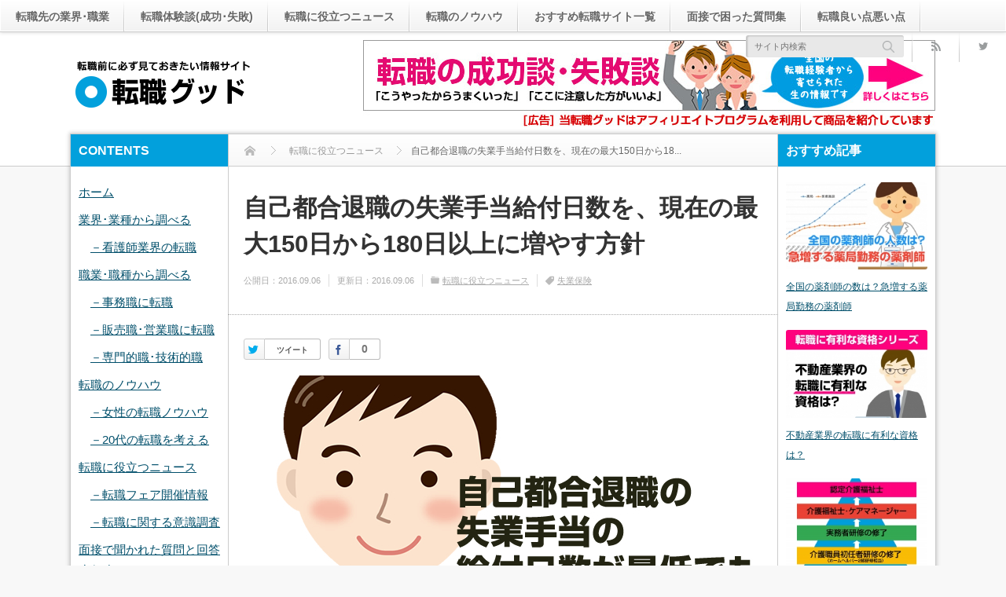

--- FILE ---
content_type: text/html; charset=UTF-8
request_url: http://jobgood.jp/5968
body_size: 18404
content:
<!DOCTYPE html>
<!--[if IE 7]><html class="ie ie7 pc" lang="ja"
	prefix="og: https://ogp.me/ns#" ><![endif]-->
<!--[if IE 8]><html class="ie ie8 pc" lang="ja"
	prefix="og: https://ogp.me/ns#" ><![endif]-->
<!--[if !(IE 7) | !(IE 8) ]><!--><html class="modern pc" lang="ja"
	prefix="og: https://ogp.me/ns#" ><!--<![endif]-->
<head>
<meta charset="UTF-8">
<!--[if IE]><meta http-equiv="X-UA-Compatible" content="IE=edge,chrome=1"><![endif]-->
<meta name="viewport" content="width=device-width,initial-scale=1.0">

<meta name="description" content="9月5日の日本経済新聞によると、厚生労働省は自己都合で退職した人の失業手当の給付日数を、現在の90日～150日から、最低でも30日増やして180日以上にする方針を固めました。">
<link rel="icon" href="http://jobgood.jp/wp-content/uploads/mono-lab-theme/favicon.ico">
<link rel="pingback" href="http://jobgood.jp/xmlrpc.php">

		<!-- All in One SEO 4.0.18 -->
		<title>自己都合退職の失業手当給付日数を、現在の最大150日から180日以上に増やす方針 | 転職グッド｜転職前に必ず見ておきたい情報サイト</title>
		<link rel="canonical" href="http://jobgood.jp/5968" />
		<meta property="og:site_name" content="転職グッド｜転職前に必ず見ておきたい情報サイト" />
		<meta property="og:type" content="article" />
		<meta property="og:title" content="自己都合退職の失業手当給付日数を、現在の最大150日から180日以上に増やす方針 | 転職グッド｜転職前に必ず見ておきたい情報サイト" />
		<meta property="og:url" content="http://jobgood.jp/5968" />
		<meta property="fb:admins" content="912551602161381" />
		<meta property="og:image" content="http://jobgood.jp/wp-content/uploads/2016/09/610.jpg" />
		<meta property="og:image:width" content="660" />
		<meta property="og:image:height" content="400" />
		<meta property="article:published_time" content="2016-09-05T15:46:46Z" />
		<meta property="article:modified_time" content="2016-09-06T07:38:48Z" />
		<meta property="twitter:card" content="summary" />
		<meta property="twitter:domain" content="jobgood.jp" />
		<meta property="twitter:title" content="自己都合退職の失業手当給付日数を、現在の最大150日から180日以上に増やす方針 | 転職グッド｜転職前に必ず見ておきたい情報サイト" />
		<meta property="twitter:image" content="http://jobgood.jp/wp-content/uploads/2016/09/610.jpg" />
		<script type="application/ld+json" class="aioseo-schema">
			{"@context":"https:\/\/schema.org","@graph":[{"@type":"WebSite","@id":"http:\/\/jobgood.jp\/#website","url":"http:\/\/jobgood.jp\/","name":"\u8ee2\u8077\u30b0\u30c3\u30c9\uff5c\u8ee2\u8077\u524d\u306b\u5fc5\u305a\u898b\u3066\u304a\u304d\u305f\u3044\u60c5\u5831\u30b5\u30a4\u30c8","publisher":{"@id":"http:\/\/jobgood.jp\/#organization"}},{"@type":"Organization","@id":"http:\/\/jobgood.jp\/#organization","name":"\u8ee2\u8077\u30b0\u30c3\u30c9\uff5c\u8ee2\u8077\u524d\u306b\u5fc5\u305a\u898b\u3066\u304a\u304d\u305f\u3044\u60c5\u5831\u30b5\u30a4\u30c8","url":"http:\/\/jobgood.jp\/"},{"@type":"BreadcrumbList","@id":"http:\/\/jobgood.jp\/5968#breadcrumblist","itemListElement":[{"@type":"ListItem","@id":"http:\/\/jobgood.jp\/#listItem","position":"1","item":{"@id":"http:\/\/jobgood.jp\/#item","name":"\u30db\u30fc\u30e0","url":"http:\/\/jobgood.jp\/"}}]},{"@type":"Person","@id":"http:\/\/jobgood.jp\/author\/jobgood#author","url":"http:\/\/jobgood.jp\/author\/jobgood","name":"\u8ee2\u8077\u30b0\u30c3\u30c9\u7de8\u96c6\u90e8","image":{"@type":"ImageObject","@id":"http:\/\/jobgood.jp\/5968#authorImage","url":"http:\/\/1.gravatar.com\/avatar\/791da3f394fe49165220569e16c8bed1?s=96&d=mm&r=g","width":"96","height":"96","caption":"\u8ee2\u8077\u30b0\u30c3\u30c9\u7de8\u96c6\u90e8"}},{"@type":"WebPage","@id":"http:\/\/jobgood.jp\/5968#webpage","url":"http:\/\/jobgood.jp\/5968","name":"\u81ea\u5df1\u90fd\u5408\u9000\u8077\u306e\u5931\u696d\u624b\u5f53\u7d66\u4ed8\u65e5\u6570\u3092\u3001\u73fe\u5728\u306e\u6700\u5927150\u65e5\u304b\u3089180\u65e5\u4ee5\u4e0a\u306b\u5897\u3084\u3059\u65b9\u91dd | \u8ee2\u8077\u30b0\u30c3\u30c9\uff5c\u8ee2\u8077\u524d\u306b\u5fc5\u305a\u898b\u3066\u304a\u304d\u305f\u3044\u60c5\u5831\u30b5\u30a4\u30c8","inLanguage":"ja","isPartOf":{"@id":"http:\/\/jobgood.jp\/#website"},"breadcrumb":{"@id":"http:\/\/jobgood.jp\/5968#breadcrumblist"},"author":"http:\/\/jobgood.jp\/5968#author","creator":"http:\/\/jobgood.jp\/5968#author","image":{"@type":"ImageObject","@id":"http:\/\/jobgood.jp\/#mainImage","url":"http:\/\/jobgood.jp\/wp-content\/uploads\/2016\/09\/610.jpg","width":"660","height":"400"},"primaryImageOfPage":{"@id":"http:\/\/jobgood.jp\/5968#mainImage"},"datePublished":"2016-09-05T15:46:46+09:00","dateModified":"2016-09-06T07:38:48+09:00"},{"@type":"Article","@id":"http:\/\/jobgood.jp\/5968#article","name":"\u81ea\u5df1\u90fd\u5408\u9000\u8077\u306e\u5931\u696d\u624b\u5f53\u7d66\u4ed8\u65e5\u6570\u3092\u3001\u73fe\u5728\u306e\u6700\u5927150\u65e5\u304b\u3089180\u65e5\u4ee5\u4e0a\u306b\u5897\u3084\u3059\u65b9\u91dd | \u8ee2\u8077\u30b0\u30c3\u30c9\uff5c\u8ee2\u8077\u524d\u306b\u5fc5\u305a\u898b\u3066\u304a\u304d\u305f\u3044\u60c5\u5831\u30b5\u30a4\u30c8","headline":"\u81ea\u5df1\u90fd\u5408\u9000\u8077\u306e\u5931\u696d\u624b\u5f53\u7d66\u4ed8\u65e5\u6570\u3092\u3001\u73fe\u5728\u306e\u6700\u5927150\u65e5\u304b\u3089180\u65e5\u4ee5\u4e0a\u306b\u5897\u3084\u3059\u65b9\u91dd","author":{"@id":"http:\/\/jobgood.jp\/author\/jobgood#author"},"publisher":{"@id":"http:\/\/jobgood.jp\/#organization"},"datePublished":"2016-09-05T15:46:46+09:00","dateModified":"2016-09-06T07:38:48+09:00","articleSection":"\u8ee2\u8077\u306b\u5f79\u7acb\u3064\u30cb\u30e5\u30fc\u30b9, \u5931\u696d\u4fdd\u967a","mainEntityOfPage":{"@id":"http:\/\/jobgood.jp\/5968#webpage"},"isPartOf":{"@id":"http:\/\/jobgood.jp\/5968#webpage"},"image":{"@type":"ImageObject","@id":"http:\/\/jobgood.jp\/#articleImage","url":"http:\/\/jobgood.jp\/wp-content\/uploads\/2016\/09\/610.jpg","width":"660","height":"400"}}]}
		</script>
		<!-- All in One SEO -->

<link rel='dns-prefetch' href='//s.w.org' />
<link rel="alternate" type="application/rss+xml" title="転職グッド｜転職前に必ず見ておきたい情報サイト &raquo; フィード" href="http://jobgood.jp/feed" />
<link rel="alternate" type="application/rss+xml" title="転職グッド｜転職前に必ず見ておきたい情報サイト &raquo; コメントフィード" href="http://jobgood.jp/comments/feed" />
<link rel="alternate" type="application/rss+xml" title="転職グッド｜転職前に必ず見ておきたい情報サイト &raquo; 自己都合退職の失業手当給付日数を、現在の最大150日から180日以上に増やす方針 のコメントのフィード" href="http://jobgood.jp/5968/feed" />
		<script type="text/javascript">
			window._wpemojiSettings = {"baseUrl":"https:\/\/s.w.org\/images\/core\/emoji\/13.0.1\/72x72\/","ext":".png","svgUrl":"https:\/\/s.w.org\/images\/core\/emoji\/13.0.1\/svg\/","svgExt":".svg","source":{"concatemoji":"http:\/\/jobgood.jp\/wp-includes\/js\/wp-emoji-release.min.js?ver=5.6.16"}};
			!function(e,a,t){var n,r,o,i=a.createElement("canvas"),p=i.getContext&&i.getContext("2d");function s(e,t){var a=String.fromCharCode;p.clearRect(0,0,i.width,i.height),p.fillText(a.apply(this,e),0,0);e=i.toDataURL();return p.clearRect(0,0,i.width,i.height),p.fillText(a.apply(this,t),0,0),e===i.toDataURL()}function c(e){var t=a.createElement("script");t.src=e,t.defer=t.type="text/javascript",a.getElementsByTagName("head")[0].appendChild(t)}for(o=Array("flag","emoji"),t.supports={everything:!0,everythingExceptFlag:!0},r=0;r<o.length;r++)t.supports[o[r]]=function(e){if(!p||!p.fillText)return!1;switch(p.textBaseline="top",p.font="600 32px Arial",e){case"flag":return s([127987,65039,8205,9895,65039],[127987,65039,8203,9895,65039])?!1:!s([55356,56826,55356,56819],[55356,56826,8203,55356,56819])&&!s([55356,57332,56128,56423,56128,56418,56128,56421,56128,56430,56128,56423,56128,56447],[55356,57332,8203,56128,56423,8203,56128,56418,8203,56128,56421,8203,56128,56430,8203,56128,56423,8203,56128,56447]);case"emoji":return!s([55357,56424,8205,55356,57212],[55357,56424,8203,55356,57212])}return!1}(o[r]),t.supports.everything=t.supports.everything&&t.supports[o[r]],"flag"!==o[r]&&(t.supports.everythingExceptFlag=t.supports.everythingExceptFlag&&t.supports[o[r]]);t.supports.everythingExceptFlag=t.supports.everythingExceptFlag&&!t.supports.flag,t.DOMReady=!1,t.readyCallback=function(){t.DOMReady=!0},t.supports.everything||(n=function(){t.readyCallback()},a.addEventListener?(a.addEventListener("DOMContentLoaded",n,!1),e.addEventListener("load",n,!1)):(e.attachEvent("onload",n),a.attachEvent("onreadystatechange",function(){"complete"===a.readyState&&t.readyCallback()})),(n=t.source||{}).concatemoji?c(n.concatemoji):n.wpemoji&&n.twemoji&&(c(n.twemoji),c(n.wpemoji)))}(window,document,window._wpemojiSettings);
		</script>
		<style type="text/css">
img.wp-smiley,
img.emoji {
	display: inline !important;
	border: none !important;
	box-shadow: none !important;
	height: 1em !important;
	width: 1em !important;
	margin: 0 .07em !important;
	vertical-align: -0.1em !important;
	background: none !important;
	padding: 0 !important;
}
</style>
	<link rel='stylesheet' id='style-css'  href='http://jobgood.jp/wp-content/themes/n1/style.css?ver=2.2.2' type='text/css' media='screen' />
<link rel='stylesheet' id='wp-block-library-css'  href='http://jobgood.jp/wp-includes/css/dist/block-library/style.min.css?ver=5.6.16' type='text/css' media='all' />
<script type='text/javascript' src='http://jobgood.jp/wp-includes/js/jquery/jquery.min.js?ver=3.5.1' id='jquery-core-js'></script>
<script type='text/javascript' src='http://jobgood.jp/wp-includes/js/jquery/jquery-migrate.min.js?ver=3.3.2' id='jquery-migrate-js'></script>
<link rel="https://api.w.org/" href="http://jobgood.jp/wp-json/" /><link rel="alternate" type="application/json" href="http://jobgood.jp/wp-json/wp/v2/posts/5968" /><link rel='shortlink' href='http://jobgood.jp/?p=5968' />
<link rel="alternate" type="application/json+oembed" href="http://jobgood.jp/wp-json/oembed/1.0/embed?url=http%3A%2F%2Fjobgood.jp%2F5968" />
<link rel="alternate" type="text/xml+oembed" href="http://jobgood.jp/wp-json/oembed/1.0/embed?url=http%3A%2F%2Fjobgood.jp%2F5968&#038;format=xml" />

<script src="http://jobgood.jp/wp-content/themes/n1/js/modernizr.js?ver=2.2.2"></script>
<script src="http://jobgood.jp/wp-content/themes/n1/js/jscript.js?ver=2.2.2"></script>

<script src="http://jobgood.jp/wp-content/themes/n1/js/jquery.flexslider.js?ver=2.2.2"></script>
<link rel="stylesheet" href="http://jobgood.jp/wp-content/themes/n1/js/flexslider.css?ver=2.2.2">
<script type="text/javascript">
jQuery(document).ready(function($){
 jQuery('.flexslider').flexslider({
   slideshowSpeed: 7000,
      //smoothHeight: true,
   touch: false,
   directionNav: false
 });
});
</script>




<link rel="stylesheet" media="screen and (max-width:770px)" href="http://jobgood.jp/wp-content/themes/n1/responsive.css?ver=2.2.2&date=1769107756">

<link rel="stylesheet" href="http://jobgood.jp/wp-content/themes/n1/headline.css?ver=2.2.2">


<style>

body { font-size:15px; }

#logo { font-family:'ヒラギノ角ゴ Pro W3','Hiragino Kaku Gothic Pro','メイリオ',Meiryo,'ＭＳ Ｐゴシック'; }

.pc #logo_image { position:absolute; top:33px; left:3px; }
.mobile #logo_image { position:absolute; top:3px; left:4px; }
.mobile #logo_image img { width:114px; height:auto; }


#logo { font-size:19px; }

@media screen and (max-width:770px) {
 #logo { font-size:22px; }
}

#tagline { margin-top:16px; float:left; }

.post_content a { color:#02a0dc; }

#logo a:hover, a:hover, .pc .post_meta li a:hover, .side_widget a:hover, #footer a:hover, .post_meta_top li a:hover, .post_meta_bottom li a:hover, .post_content a.more-link:hover, .post_excerpt a.more-link:hover, #comment_user_login span a:hover:after, .page_navi p.back a:hover, .page_navi p.back a:hover:after, #comment_pager .page-numbers.current, #bread_crumb ol li a:hover, .post_meta_bottom li.post_category a, #bread_crumb .home a:hover i:before, #search_link_area li.mail_button a:hover:after
 { color:#02a0dc; }

#comment_header #comment_tab li.active a, #guest_info input:focus, #comment_textarea textarea:focus, .page_navi a:hover, .page_navi span.current
 { border-color:#02a0dc; }

#submit_comment:hover, .comment_meta a:hover, #cancel_comment_reply a:hover, .post_content a.more-link, .post_excerpt a.more-link, #next_prev_post a:hover, #next_prev_post2 a:hover, .post_pagination a:hover, #return_top:hover, #search_area_top .search_button input:hover, .widget_search #search-btn input:hover, .widget_search #searchsubmit:hover, #menu_button:hover, .iw_search_area .search_button input:hover, .pc #header_menu ul ul li a:hover, #header_menu ul li a:hover, #center_menu ul li a:hover, .post_meta_bottom li.post_category a, .comment_edit a:hover, .mobile #search_area_top .search_input input:hover, .mobile #search_area_mobile .search_input input:focus, .iw_social_link li.mail_button a:hover
 { background-color:#02a0dc; }

.post_content a.more-link:hover, .post_excerpt a.more-link:hover { box-shadow:0 0 0 2px #02a0dc inset; }

#related_post .image:after, #single_author_post .image:after { background:rgba(2,160,220,0); }
#related_post .image:hover:after, #single_author_post .image:hover:after { background:rgba(2,160,220,0.8); }

#left_col .first .side_headline, #left_col #wp-calendar td a:hover, #left_col #wp-calendar #prev a:hover, #left_col #wp-calendar #next a:hover, #left_col .widget_post_ranking.small .image:hover:after, #left_col .comment_ranking_widget .widget_post_ranking.small .image:hover:after, #left_col .ml_category_list_widget li a:hover, #left_col .ml_category_list_widget li.current_cat a, #left_col .ml_tag_cloud_widget li a:hover, #left_col .ml_author_list_widget .link:hover, #left_col .ml_author_list_widget li a:after
 { background-color:#02a0dc; color:#fff; }
#right_col .first .side_headline, #right_col #wp-calendar td a:hover, #right_col #wp-calendar #prev a:hover, #right_col #wp-calendar #next a:hover, #right_col .widget_post_ranking.small .image:hover:after, #right_col .comment_ranking_widget .widget_post_ranking.small .image:hover:after, #right_col .ml_category_list_widget li a:hover, #right_col .ml_category_list_widget li.current_cat a, #right_col .ml_tag_cloud_widget li a:hover, #right_col .ml_author_list_widget .link:hover, #right_col .ml_author_list_widget li a:after
 { background-color:#02a0dc; color:#fff; }
#left_col a:hover { color:#02a0dc; }
#right_col a:hover { color:#02a0dc; }
#left_col .widget_post_list.small .image:hover:after { background:rgba(2,160,220,0.8); }
#right_col .widget_post_list.small .image:hover:after { background:rgba(2,160,220,0.8); }
#left_col .ml_tag_cloud_widget li a:hover { border-color:#02a0dc; }
#right_col .ml_tag_cloud_widget li a:hover { border-color:#02a0dc; }
#left_col .ml_author_list_widget li a:before { border-color:#02a0dc transparent transparent transparent; }
#right_col .ml_author_list_widget li a:before { border-color:#02a0dc transparent transparent transparent; }

#footer .widget_post_list.small .image:after { background:rgba(2,160,220,0); }
#footer .widget_post_list.small .image:hover:after { background:rgba(2,160,220,0.8); }
#footer a:hover { color:#02a0dc;}

.post_meta_bottom.type1 li.post_comment i:before { color:#8DC710; }
.post_meta_bottom.type2 li.post_comment i { background-color:#8DC710; }

.header_post_list .comment_post li .comment, .widget_post_ranking_comment .widget_post_ranking .comment { background:rgba(141,199,16,0.7); }
.header_post_list .comment_post li .comment:after { border-color:rgba(141,199,16,0.7) transparent transparent transparent; }
.widget_post_ranking_comment .widget_post_ranking .comment:after { border-color:transparent transparent transparent rgba(141,199,16,0.7); }
#footer #wp-calendar td a:hover, #footer #wp-calendar #prev a:hover, #footer #wp-calendar #next a:hover, #footer .widget_post_ranking.small .image:hover:after { background:#02a0dc; }
.mobile #footer #footer_menu a:hover, #footer .ml_tag_cloud_widget li a:hover { background-color:#02a0dc; color:#fff; }
.footer_headline span { border-color:#02a0dc; }

#content_slider .post_title a:hover { color:#42C2B9; }
#content_slider .post_meta_top a:hover { color:#42C2B9; }
#content_slider a.link:hover, .flex-control-paging li a:hover, .flex-control-paging li a.flex-active { background-color:#42C2B9; }

.lof-slidecontent .caption .title:hover { color:#42C2B9; }
.lof-slidecontent .caption .desc a:hover { background-color:#42C2B9; }

.header_post_list .view_post li .comment, .widget_post_ranking_view .widget_post_ranking .comment { background:rgba(9,191,213,0.7); }
.header_post_list .view_post li .comment:after { border-color:rgba(9,191,213,0.7) transparent transparent transparent; }
.widget_post_ranking_view .widget_post_ranking .comment:after { border-color:transparent transparent transparent rgba(9,191,213,0.7); }

.post_content h1:before, .post_content h2:before, .post_content h3:before, .post_content h5:before
 { background:#02a0dc; }
.post_content h4:before, .post_content h6:before
 { border-color:#02a0dc; }

</style>


<link rel="stylesheet" href="http://jobgood.jp/wp-content/themes/n1/japanese.css?ver=2.2.2">

<!--[if lt IE 9]>
<script src="http://jobgood.jp/wp-content/themes/n1/js/html5.js?ver=2.2.2"></script>
<![endif]-->

<script src="http://jobgood.jp/wp-content/themes/n1/js/share_button.js?ver=2.2.2"></script>
<script>
jQuery(function(){
        get_social_count_facebook('http://jobgood.jp/5968', '.facebook-count');
              });
</script>




<link rel="icon" href="http://jobgood.jp/wp-content/uploads/2016/09/cropped-favicon512.fw_-32x32.png" sizes="32x32" />
<link rel="icon" href="http://jobgood.jp/wp-content/uploads/2016/09/cropped-favicon512.fw_-192x192.png" sizes="192x192" />
<link rel="apple-touch-icon" href="http://jobgood.jp/wp-content/uploads/2016/09/cropped-favicon512.fw_-180x180.png" />
<meta name="msapplication-TileImage" content="http://jobgood.jp/wp-content/uploads/2016/09/cropped-favicon512.fw_-270x270.png" />
</head>
<body class="post-template-default single single-post postid-5968 single-format-standard comment-open no_header_bottom">

 <div id="container">

  <header id="header_top" class="clearfix">

   <!-- header menu -->
      <nav id="header_menu" class="clearfix">
    <ul id="menu-headmenu" class="menu"><li id="menu-item-59" class="menu-item menu-item-type-post_type menu-item-object-page menu-item-has-children menu-item-59"><a href="http://jobgood.jp/business">転職先の業界･職業</a>
<ul class="sub-menu">
	<li id="menu-item-10910" class="menu-item menu-item-type-post_type menu-item-object-page menu-item-10910"><a href="http://jobgood.jp/business">業界･業種から調べる</a></li>
	<li id="menu-item-10909" class="menu-item menu-item-type-post_type menu-item-object-page menu-item-10909"><a href="http://jobgood.jp/jobs">職業･職種から調べる</a></li>
</ul>
</li>
<li id="menu-item-23" class="menu-item menu-item-type-taxonomy menu-item-object-category menu-item-23"><a href="http://jobgood.jp/category/story">転職体験談(成功･失敗)</a></li>
<li id="menu-item-221" class="menu-item menu-item-type-taxonomy menu-item-object-category current-post-ancestor current-menu-parent current-post-parent menu-item-has-children menu-item-221"><a href="http://jobgood.jp/category/news">転職に役立つニュース</a>
<ul class="sub-menu">
	<li id="menu-item-4759" class="menu-item menu-item-type-taxonomy menu-item-object-category menu-item-4759"><a href="http://jobgood.jp/category/news/fair">転職フェア</a></li>
	<li id="menu-item-4756" class="menu-item menu-item-type-taxonomy menu-item-object-category menu-item-4756"><a href="http://jobgood.jp/category/news/hellowork">ハローワーク</a></li>
	<li id="menu-item-4758" class="menu-item menu-item-type-taxonomy menu-item-object-category menu-item-4758"><a href="http://jobgood.jp/category/news/laborforcesurvey">転職に関する意識調査</a></li>
	<li id="menu-item-4757" class="menu-item menu-item-type-taxonomy menu-item-object-category menu-item-4757"><a href="http://jobgood.jp/category/news/ranking">ランキング</a></li>
</ul>
</li>
<li id="menu-item-5047" class="menu-item menu-item-type-taxonomy menu-item-object-category menu-item-has-children menu-item-5047"><a href="http://jobgood.jp/category/knowhow">転職のノウハウ</a>
<ul class="sub-menu">
	<li id="menu-item-6936" class="menu-item menu-item-type-taxonomy menu-item-object-category menu-item-6936"><a href="http://jobgood.jp/category/knowhow/women">女性の転職ノウハウ</a></li>
	<li id="menu-item-8420" class="menu-item menu-item-type-post_type menu-item-object-post menu-item-8420"><a href="http://jobgood.jp/5784">20代の転職を考える</a></li>
</ul>
</li>
<li id="menu-item-25" class="menu-item menu-item-type-post_type menu-item-object-page menu-item-25"><a href="http://jobgood.jp/site">おすすめ転職サイト一覧</a></li>
<li id="menu-item-4211" class="menu-item menu-item-type-taxonomy menu-item-object-category menu-item-4211"><a href="http://jobgood.jp/category/question">面接で困った質問集</a></li>
<li id="menu-item-4614" class="menu-item menu-item-type-taxonomy menu-item-object-category menu-item-4614"><a href="http://jobgood.jp/category/goodbad">転職良い点悪い点</a></li>
</ul>   </nav>
   
   <div id="search_link_area">
        <ul id="header_social_link" class="clearfix">
     <li class="rss_button"><a target="_blank" href="http://jobgood.jp/feed"><span>rss</span></a></li>     <li class="twitter_button"><a target="_blank" href="https://twitter.com/jobgoodjp"><span>Twitter</span></a></li>                                       </ul>
        <!-- search area -->
    <div id="search_area_top" class="clearfix ">
     <div class="search_form">
            <form method="get" action="http://jobgood.jp/">
       <div class="search_input"><input type="text" value="" name="s" placeholder="サイト内検索" /></div>
       <div class="search_button"><input type="submit" value="サイト内検索" /></div>
      </form>
           </div>
    </div><!-- END #search_area_top -->
   </div><!-- END #search_link_area -->

  </header>

  <div id="header_logo_area">
   <div id="header_logo_area_inner">
    <!-- logo -->
    <div id="logo_image">
<h1 id="logo"><a href="http://jobgood.jp/" title="転職グッド｜転職前に必ず見ておきたい情報サイト"><img src="http://jobgood.jp/wp-content/uploads/mono-lab-theme/logo.png?1769107756" alt="転職グッド｜転職前に必ず見ておきたい情報サイト" title="転職グッド｜転職前に必ず見ておきたい情報サイト" /></a></h1>
</div>
    <!-- menu button for mobile -->
    <a href="#" id="menu_button"><i class="icon"></i><span class="title">メニュー</span></a>   </div>
  </div><!-- END #header_logo_area -->

  <!-- banner -->
  

 
 <div id="header_adsense_area">
  <div class="header_adsense">
   <div class="header_adsense_inner">
        <a href="http://jobgood.jp/category/story" target="_blank"><img src="http://jobgood.jp/wp-content/uploads/mono-lab-theme/0.jpg" alt="" title="" /></a>
       </div>
  </div>
 </div>

 


  
  <div id="main_content" class="clearfix">
<div id="main_col">

  
  <nav id="bread_crumb">
  <ol class='clearfix'>
<li class="home" itemscope itemtype="http://data-vocabulary.org/Breadcrumb"><a itemprop="url" href="http://jobgood.jp/"><i class="icon"></i><span itemprop="title">トップページ</span></a></li>
<li class="category" itemscope itemtype="http://data-vocabulary.org/Breadcrumb"><a itemprop="url" href="http://jobgood.jp/category/news"><span itemprop="title">転職に役立つニュース</span></a></li>
<li class="last" itemscope itemtype="http://data-vocabulary.org/Breadcrumb"><span itemprop="title">自己都合退職の失業手当給付日数を、現在の最大150日から18...</span></li>
</ol>
 </nav>
 
 <article id="article" class="clearfix post-5968 post type-post status-publish format-standard has-post-thumbnail hentry category-news tag-176">

  <h2 id="post_title" class="entry-title">自己都合退職の失業手当給付日数を、現在の最大150日から180日以上に増やす方針</h2>

    <ul class="post_meta_top clearfix">
   <li class="post_date">公開日：<time class="entry-date" datetime="2016-09-06T00:46:46+09:00">2016.09.06</time></li>   <li class="post_date">更新日：<time class="updated" datetime="2016-09-06T16:38:48+09:00">2016.09.06</time></li>      <li class="post_category"><a href="http://jobgood.jp/category/news" rel="category tag">転職に役立つニュース</a></li>   <li class="post_tag"><a href="http://jobgood.jp/tag/%e5%a4%b1%e6%a5%ad%e4%bf%9d%e9%99%ba" rel="tag">失業保険</a></li>           </ul>
  
  <!-- share button with count -->
  

<div class="share_button_top share_button_design_type1">
  <ul class="snsb snsb-balloon clearfix">
        <li class="balloon-btn twitter-balloon-btn clearfix">
      <span class="balloon-btn-set">
        <span class="arrow-box">
          <a href="https://twitter.com/search?q=http%3A%2F%2Fjobgood.jp%2F5968" target="blank" class="arrow-box-link twitter-arrow-box-link" rel="nofollow" title="Twitter">
                        <span class="social-count twitter-count-new"><span class="word">ツイート</span></span>
          </a>
        </span>
        <a href="http://twitter.com/share?text=%E8%87%AA%E5%B7%B1%E9%83%BD%E5%90%88%E9%80%80%E8%81%B7%E3%81%AE%E5%A4%B1%E6%A5%AD%E6%89%8B%E5%BD%93%E7%B5%A6%E4%BB%98%E6%97%A5%E6%95%B0%E3%82%92%E3%80%81%E7%8F%BE%E5%9C%A8%E3%81%AE%E6%9C%80%E5%A4%A7150%E6%97%A5%E3%81%8B%E3%82%89180%E6%97%A5%E4%BB%A5%E4%B8%8A%E3%81%AB%E5%A2%97%E3%82%84%E3%81%99%E6%96%B9%E9%87%9D&url=http://jobgood.jp/5968" target="blank" class="balloon-btn-link twitter-balloon-btn-link" rel="nofollow" title="Twitter">
          <span class="icon">Twitter</span>
        </a>
      </span>
    </li>
            <li class="balloon-btn facebook-balloon-btn clearfix">
      <span class="balloon-btn-set">
        <span class="arrow-box">
          <a href="https://www.facebook.com/sharer/sharer.php?u=http://jobgood.jp/5968&t=自己都合退職の失業手当給付日数を、現在の最大150日から180日以上に増やす方針" target="blank" class="arrow-box-link facebook-arrow-box-link" rel="nofollow" title="Facebook">
            <span class="social-count facebook-count"><i class="fa fa-spinner fa-spin"></i></span>
          </a>
        </span>
        <a href="https://www.facebook.com/sharer/sharer.php?u=http://jobgood.jp/5968&t=自己都合退職の失業手当給付日数を、現在の最大150日から180日以上に増やす方針" target="blank" class="balloon-btn-link facebook-balloon-btn-link" rel="nofollow" title="Facebook">
          <span class="icon">Facebook</span>
        </a>
      </span>
    </li>
                                          </ul>
</div>


  
  
  <div class="post_content clearfix">

   
   <p><img loading="lazy" src="http://jobgood.jp/wp-content/uploads/2016/09/610.jpg" alt="自己都合退職の失業手当給付日数を、現在の最大150日から180日以上に増やす方針" width="660" height="400" class="aligncenter size-full wp-image-5971" srcset="http://jobgood.jp/wp-content/uploads/2016/09/610.jpg 660w, http://jobgood.jp/wp-content/uploads/2016/09/610-300x182.jpg 300w" sizes="(max-width: 660px) 100vw, 660px" /></p>
<p>9月5日の日本経済新聞によると、厚生労働省は自己都合で退職した人の失業手当の給付日数を、現在の90日～150日から、最低でも30日増やして180日以上にする方針を固めました。</p>
<p>自発的に退職した人の失業手当は、2003年の制度改定で給付日数が90日～180日から最大150日に減らしていました。厚労省は今回の改定で少なくとも2003年の水準まで戻したい意向です。また失業や解雇など「会社都合」で退職した人の給付日数も同時に議論をおこなう予定です。</p>
<p>失業保険は、雇用保険制度のひとつで、失業した人や教育訓練を受ける人に対して、失業等給付を支給する制度。1週間の所定労働時間が20時間以上、31日以上の雇用見込みがある労働者は、事業所規模に関わりなく、原則として、全て雇用保険の被保険者になります。</p>
<p>今回の見直しの経緯としては、現在、雇用情勢は平成27年10月時点で有効求人倍率は1.24倍、完全失業率3.1%と、着実に改善が進んでおり、また雇用保険の財政収支も平成26年度末の積立金残高は6兆2,586億円となっていることから、失業給付を過去の水準まで戻しても問題無いと判断したようです。</p>
<p>9月5日におこなわれる職業安定分科会の雇用保険部会で検討を始め、年内までには結論を出す予定です。安倍政権の重点政策である「働き方改革」を受けて、今後はこれまで以上に若年者20歳～35歳、高齢者、女性、障害者等の雇用を支援していくとしています。</p>
<h2>どのようなメリットがあるのでしょうか</h2>
<p>給付日数が長くなると、求職中の人にはいろいろなメリットがあります。<br />
<strong>●手当を多くもらうことができます</strong><br />
いままで最大150日（約5ヶ月）だったものが、仮に180日（約6ヶ月）になると、単純にもらえるお金が増えることになります。もちろん早く仕事が決まることが一番ではありますが、これが嫌だという人はいないと思います。</p>
<p><strong>●あせらず仕事を探すことができます</strong><br />
これまでは失業手当が切れる前に、妥協をして不本意に仕事を決めてしまった人もいるかもしれません。給付日数が長くなると余裕が出て来ますので、さらに良い会社を探すことができるようになります。</p>
<p><strong>●転職しやすくなります</strong><br />
今回、国が意識しているのはこの点かもしれません。仮に仕事を辞めてから探し始めようと考えている人（前職に在籍中から探さない人）にとって、最大150日というのは長いようで短くもあります。特に家庭を持っていて子どもが小さかったりすると、収入ゼロというのはどうしても避けたいため、転職を踏みとどまっていた人も多いのではないでしょうか。今回の制度改革で何日間増えるのかは決まっていませんが、その分だけ余裕が出るということは、間違いなく転職を検討する人が増えると思われます。<br />
労働環境の悪い会社から良い会社へ、停滞業種から成長業種へ、賃金の低い会社から高い会社へ、人材が転職しやすいように国が後押しをすることで、停滞企業を淘汰し、経済を活性化させる狙いがあるのです。</p>
<p><a href="http://www.mhlw.go.jp/stf/seisakunitsuite/bunya/koyou_roudou/koyou/koyouhoken/index.html" target="_blank">●厚生労働省　雇用保険制度</a></p>

   
  </div><!-- END .post_content -->

  <!-- share button with count -->
  

<div class="share_button_bottom share_button_design_type1">
  <h3>シェアする</h3>
  <ul class="snsb snsb-balloon clearfix">
        <li class="balloon-btn twitter-balloon-btn">
      <span class="balloon-btn-set">
        <span class="arrow-box">
          <a href="https://twitter.com/search?q=http%3A%2F%2Fjobgood.jp%2F5968" target="blank" class="arrow-box-link twitter-arrow-box-link" rel="nofollow" title="Twitter">
                        <span class="social-count twitter-count-new"><span class="word">ツイート</span></span>
          </a>
        </span>
        <a href="http://twitter.com/share?text=%E8%87%AA%E5%B7%B1%E9%83%BD%E5%90%88%E9%80%80%E8%81%B7%E3%81%AE%E5%A4%B1%E6%A5%AD%E6%89%8B%E5%BD%93%E7%B5%A6%E4%BB%98%E6%97%A5%E6%95%B0%E3%82%92%E3%80%81%E7%8F%BE%E5%9C%A8%E3%81%AE%E6%9C%80%E5%A4%A7150%E6%97%A5%E3%81%8B%E3%82%89180%E6%97%A5%E4%BB%A5%E4%B8%8A%E3%81%AB%E5%A2%97%E3%82%84%E3%81%99%E6%96%B9%E9%87%9D&url=http://jobgood.jp/5968" target="blank" class="balloon-btn-link twitter-balloon-btn-link" rel="nofollow" title="Twitter">
          <span class="icon">Twitter</span>
        </a>
      </span>
    </li>
            <li class="balloon-btn facebook-balloon-btn">
      <span class="balloon-btn-set">
        <span class="arrow-box">
          <a href="https://www.facebook.com/sharer/sharer.php?u=http://jobgood.jp/5968&t=自己都合退職の失業手当給付日数を、現在の最大150日から180日以上に増やす方針" target="blank" class="arrow-box-link facebook-arrow-box-link" rel="nofollow" title="Facebook">
            <span class="social-count facebook-count"><i class="fa fa-spinner fa-spin"></i></span>
          </a>
        </span>
        <a href="https://www.facebook.com/sharer/sharer.php?u=http://jobgood.jp/5968&t=自己都合退職の失業手当給付日数を、現在の最大150日から180日以上に増やす方針" target="blank" class="balloon-btn-link facebook-balloon-btn-link" rel="nofollow" title="Facebook">
          <span class="icon">Facebook</span>
        </a>
      </span>
    </li>
                                          </ul>
</div>


  

<div class='single_free_space'>
<div class="single_free_space post_content">

<!-- 
<h2>転職面接･試験前にこちらをぜひどうぞn</h2>
<p>転職活動、<span class="marker_yellow"><b>特に採用面接はノープラン（無計画）、ノーガード（無防備）で挑まないようにしましょう。</b></span>事採用企業側の求めている人材を把握すること、自分の性格の強み・長所短所を把握すること、明確な職業意識、強い就労意欲があることが大事です。</p>

<h3><a href="http://jobgood.jp/4125">無料で10分､あなたの性格特性や想定年収を診断実施中</a></h3>
<p><a href="http://jobgood.jp/4125" rel="attachment wp-att-2421"><img src="http://jobgood.jp/wp-content/uploads/2016/08/278-1.jpg" alt="無料で10分､あなたの性格特性や想定年収診断を実施中！" width="120" height="74" class="alignright size-full wp-image-2421" /></a>転職面接の前にこれまでに40万人以上が受けた診断テスト（無料）をぜひ受けておいて下さい。たった10分で「自分の特性」や「予定内定社数」や「予想年収」が一緒にわかってしまうという優れものです。自分の転職力点数や総合順位が出る上、各項目ごとに詳しい解説があります。さらに終了後は求人情報も見られるので一石二鳥！<br><a href="http://jobgood.jp/4125">「＠type（アット・タイプ）-無料で10分､性格特性や想定年収診断」へ</a></p>


<h3><a href="http://jobgood.jp/site/miidas">今の年収は適正なの？　スマホでそっと調べよう！</a></h3>
<p><a href="http://jobgood.jp/site/miidas" rel="attachment wp-att-2421"><img src="http://jobgood.jp/wp-content/uploads/2016/06/miidas660.jpg" alt="今の年収は適正なの？　スマホでそっと調べよう！" width="120" height="74" class="alignright size-full wp-image-2421" /></a>一問一答形式に答えていくだけで今のあなたの評価や年収が適切なのかどうかが分かります。ちなみにS君（26歳）はフィット年収が602万円と出て「こんなに上がるの？！」とびっくり。<br>
<a href="http://jobgood.jp/site/miidas">「今の年収は適正なの？　スマホでこっそり調べよう！」</a></p>



<h3><a href="http://jobgood.jp/site/typew">女性の方はまず「女の転職＠type（アット・タイプ）」がおすすめ</a></h3>
<p><a href="http://jobgood.jp/site/typew" rel="attachment wp-att-2421"><img src="http://jobgood.jp/wp-content/uploads/2016/06/typew660.jpg" alt="女の転職＠type（アット・タイプ）" width="120" height="74" class="alignright size-full wp-image-2421" /></a>女性の方はまず「女の転職＠type（アット・タイプ）」をおすすめします。無料です。掲載されているのはいずれも女性歓迎（女性を採用したい）の企業ばかりなので、安心して転職先を探すことができます。<br><a href="http://jobgood.jp/site/typew">「女の転職＠type（アット・タイプ）」登録（無料）ページへ</a></p>

-->

</div>
<a href=""></a></div>






  <!-- author profile -->
  
  
    
  
  
 </article>

 <div class="page_navi clearfix">
<p class="back"><a href="http://jobgood.jp//">トップページに戻る</a></p>
</div>

</div><!-- END #main_col -->


  <div id="left_col" class="side_col">
  <div class="side_widget clearfix widget_nav_menu" id="nav_menu-3">
<h3 class="side_headline">CONTENTS</h3>
<div class="menu-left-side-container"><ul id="menu-left-side" class="menu"><li id="menu-item-713" class="menu-item menu-item-type-custom menu-item-object-custom menu-item-home menu-item-713"><a href="http://jobgood.jp/">ホーム</a></li>
<li id="menu-item-718" class="menu-item menu-item-type-post_type menu-item-object-page menu-item-has-children menu-item-718"><a href="http://jobgood.jp/business">業界･業種から調べる</a>
<ul class="sub-menu">
	<li id="menu-item-6939" class="menu-item menu-item-type-taxonomy menu-item-object-category menu-item-6939"><a href="http://jobgood.jp/category/industry/p/8342">－看護師業界の転職</a></li>
</ul>
</li>
<li id="menu-item-10906" class="menu-item menu-item-type-post_type menu-item-object-page menu-item-has-children menu-item-10906"><a href="http://jobgood.jp/jobs">職業･職種から調べる</a>
<ul class="sub-menu">
	<li id="menu-item-10907" class="menu-item menu-item-type-post_type menu-item-object-post menu-item-10907"><a href="http://jobgood.jp/8334">－事務職に転職</a></li>
	<li id="menu-item-10908" class="menu-item menu-item-type-post_type menu-item-object-post menu-item-10908"><a href="http://jobgood.jp/8388">－販売職･営業職に転職</a></li>
	<li id="menu-item-10932" class="menu-item menu-item-type-post_type menu-item-object-post menu-item-10932"><a href="http://jobgood.jp/8429">－専門的職･技術的職</a></li>
</ul>
</li>
<li id="menu-item-5045" class="menu-item menu-item-type-taxonomy menu-item-object-category menu-item-has-children menu-item-5045"><a href="http://jobgood.jp/category/knowhow">転職のノウハウ</a>
<ul class="sub-menu">
	<li id="menu-item-6938" class="menu-item menu-item-type-taxonomy menu-item-object-category menu-item-6938"><a href="http://jobgood.jp/category/knowhow/women">－女性の転職ノウハウ</a></li>
	<li id="menu-item-8422" class="menu-item menu-item-type-post_type menu-item-object-post menu-item-8422"><a href="http://jobgood.jp/5784">－20代の転職を考える</a></li>
</ul>
</li>
<li id="menu-item-717" class="menu-item menu-item-type-taxonomy menu-item-object-category current-post-ancestor current-menu-parent current-post-parent menu-item-has-children menu-item-717"><a href="http://jobgood.jp/category/news">転職に役立つニュース</a>
<ul class="sub-menu">
	<li id="menu-item-4763" class="menu-item menu-item-type-taxonomy menu-item-object-category menu-item-4763"><a href="http://jobgood.jp/category/news/fair">－転職フェア開催情報</a></li>
	<li id="menu-item-7802" class="menu-item menu-item-type-taxonomy menu-item-object-category menu-item-7802"><a href="http://jobgood.jp/category/news/laborforcesurvey">－転職に関する意識調査</a></li>
</ul>
</li>
<li id="menu-item-15288" class="menu-item menu-item-type-taxonomy menu-item-object-category menu-item-15288"><a href="http://jobgood.jp/category/shitsumon">面接で聞かれた質問と回答まとめ</a></li>
<li id="menu-item-1689" class="menu-item menu-item-type-taxonomy menu-item-object-category menu-item-1689"><a href="http://jobgood.jp/category/question">面接で聞かれた鋭い質問集</a></li>
<li id="menu-item-7592" class="menu-item menu-item-type-taxonomy menu-item-object-category menu-item-7592"><a href="http://jobgood.jp/category/caution">転職で気をつけること</a></li>
<li id="menu-item-2404" class="menu-item menu-item-type-taxonomy menu-item-object-category menu-item-2404"><a href="http://jobgood.jp/category/goodbad">転職良かった点悪かった点</a></li>
<li id="menu-item-715" class="menu-item menu-item-type-taxonomy menu-item-object-category menu-item-715"><a href="http://jobgood.jp/category/story">転職体験談（成功･失敗）</a></li>
<li id="menu-item-1284" class="menu-item menu-item-type-taxonomy menu-item-object-category menu-item-1284"><a href="http://jobgood.jp/category/advice">元採用担当のアドバイス</a></li>
<li id="menu-item-4226" class="menu-item menu-item-type-taxonomy menu-item-object-category menu-item-4226"><a href="http://jobgood.jp/category/success">退職理由と転職できた理由</a></li>
<li id="menu-item-1576" class="menu-item menu-item-type-taxonomy menu-item-object-category menu-item-1576"><a href="http://jobgood.jp/category/ca">キャビンアテンダント物語</a></li>
<li id="menu-item-1899" class="menu-item menu-item-type-taxonomy menu-item-object-category menu-item-1899"><a href="http://jobgood.jp/category/woman">商社ウーマン転職奮闘物語</a></li>
<li id="menu-item-722" class="menu-item menu-item-type-post_type menu-item-object-page menu-item-722"><a href="http://jobgood.jp/flow">転職活動の流れ</a></li>
<li id="menu-item-721" class="menu-item menu-item-type-post_type menu-item-object-page menu-item-721"><a href="http://jobgood.jp/site">おすすめ転職サイト一覧</a></li>
<li id="menu-item-6285" class="menu-item menu-item-type-post_type menu-item-object-page menu-item-has-children menu-item-6285"><a href="http://jobgood.jp/data">各データ･ランキングで見る「転職活動」の進め方</a>
<ul class="sub-menu">
	<li id="menu-item-720" class="menu-item menu-item-type-post_type menu-item-object-page current-post-parent menu-item-720"><a href="http://jobgood.jp/income">－業界別平均年収調査</a></li>
	<li id="menu-item-719" class="menu-item menu-item-type-post_type menu-item-object-page menu-item-719"><a href="http://jobgood.jp/classification">－産業･業種の分類一覧</a></li>
	<li id="menu-item-740" class="menu-item menu-item-type-post_type menu-item-object-page menu-item-740"><a href="http://jobgood.jp/occupation">－職業の分類一覧表</a></li>
	<li id="menu-item-6286" class="menu-item menu-item-type-post_type menu-item-object-page menu-item-6286"><a href="http://jobgood.jp/chusho">－中小企業数と社員数</a></li>
	<li id="menu-item-7263" class="menu-item menu-item-type-post_type menu-item-object-page menu-item-7263"><a href="http://jobgood.jp/type-of-employment">－就業形態の定義</a></li>
	<li id="menu-item-14336" class="menu-item menu-item-type-post_type menu-item-object-page menu-item-14336"><a href="http://jobgood.jp/global-gender-gap-report">ジェンダーギャップ指数</a></li>
</ul>
</li>
<li id="menu-item-714" class="menu-item menu-item-type-post_type menu-item-object-page menu-item-714"><a href="http://jobgood.jp/about">転職グッドとは</a></li>
<li id="menu-item-796" class="menu-item menu-item-type-post_type menu-item-object-page menu-item-796"><a href="http://jobgood.jp/sitemaps">サイトマップ</a></li>
</ul></div></div>
<div class="side_widget clearfix recommend_widget" id="recommend_widget-6">
<h3 class="side_headline">おすすめ記事</h3>
<ol class="widget_post_list large">
  <li class="clearfix">
     <a class="image" href="http://jobgood.jp/4523" title="非正規雇用･派遣から脱出、若者正社員チャレンジ事業はなんとかして正社員として働きたい人向け">
       <img width="260" height="161" src="http://jobgood.jp/wp-content/uploads/2016/08/571-260x161.jpg" class="attachment-size1 size-size1 wp-post-image" alt="脱ニート！脱フリーター！＋若者正社員チャレンジ事業" loading="lazy" />      </a>
    <div class="info">
      <a class="title" href="http://jobgood.jp/4523" title="非正規雇用･派遣から脱出、若者正社員チャレンジ事業はなんとかして正社員として働きたい人向け">非正規雇用･派遣から脱出、若者正社員チャレンジ事業はなんとかして正社員として働きたい人向け</a>
  </div>
 </li>
 </ol>
</div>
<div class="side_widget clearfix recent_widget" id="recent_widget-2">
<h3 class="side_headline">最近の記事</h3>
<ol class="widget_post_list small">
  <li class="clearfix">
     <a class="image" href="http://jobgood.jp/15300" title="アパレル小売業の販売職の面接で聞かれた質問と回答集">
       <img width="150" height="150" src="http://jobgood.jp/wp-content/uploads/2017/03/977-150x150.jpg" class="attachment-thumbnail size-thumbnail wp-post-image" alt="アパレル小売業の販売職の面接で聞かれた質問と回答集" loading="lazy" />      </a>
    <div class="info">
      <a class="title" href="http://jobgood.jp/15300">アパレル小売業の販売職の面接で聞かれた質問と回答集</a>
  </div>
 </li>
  <li class="clearfix">
     <a class="image" href="http://jobgood.jp/15275" title="製造業の事務職の面接で聞かれた質問と回答集">
       <img width="150" height="150" src="http://jobgood.jp/wp-content/uploads/2017/03/976-150x150.jpg" class="attachment-thumbnail size-thumbnail wp-post-image" alt="製造業の事務職の面接で聞かれた質問と回答集" loading="lazy" />      </a>
    <div class="info">
      <a class="title" href="http://jobgood.jp/15275">製造業の事務職の面接で聞かれた質問と回答集</a>
  </div>
 </li>
  <li class="clearfix">
     <a class="image" href="http://jobgood.jp/15264" title="銀行など金融業の事務職の面接で聞かれた質問と回答集">
       <img width="150" height="150" src="http://jobgood.jp/wp-content/uploads/2017/03/973-150x150.jpg" class="attachment-thumbnail size-thumbnail wp-post-image" alt="銀行など金融業の事務職の面接で聞かれた質問と回答集" loading="lazy" />      </a>
    <div class="info">
      <a class="title" href="http://jobgood.jp/15264">銀行など金融業の事務職の面接で聞かれた質問と回答集</a>
  </div>
 </li>
  <li class="clearfix">
     <a class="image" href="http://jobgood.jp/15205" title="｢医療 事務職｣の面接で聞かれた質問と回答集">
       <img width="150" height="150" src="http://jobgood.jp/wp-content/uploads/2017/02/972-150x150.jpg" class="attachment-thumbnail size-thumbnail wp-post-image" alt="｢医療 事務職｣の面接で聞かれた質問と回答集" loading="lazy" />      </a>
    <div class="info">
      <a class="title" href="http://jobgood.jp/15205">｢医療 事務職｣の面接で聞かれた質問と回答集</a>
  </div>
 </li>
  <li class="clearfix">
     <a class="image" href="http://jobgood.jp/15196" title="不動産業界の転職に有利な資格は？">
       <img width="150" height="150" src="http://jobgood.jp/wp-content/uploads/2017/02/971-150x150.jpg" class="attachment-thumbnail size-thumbnail wp-post-image" alt="" loading="lazy" />      </a>
    <div class="info">
      <a class="title" href="http://jobgood.jp/15196">不動産業界の転職に有利な資格は？</a>
  </div>
 </li>
 </ol>
</div>
<div class="side_widget clearfix category_post_widget" id="category_post_widget-4">
<h3 class="side_headline">転職体験談(成功･失敗)</h3>
<ol class="widget_post_list small">
  <li class="clearfix">
     <a class="image" href="http://jobgood.jp/1503" title="[転職体験談] 専門学校から食品専門商社の営業職に転職したR.Nさん（女性）のケース">
       <img width="150" height="150" src="http://jobgood.jp/wp-content/uploads/2016/01/02-150x150.jpg" class="attachment-thumbnail size-thumbnail wp-post-image" alt="食品専門商社へ転職" loading="lazy" />      </a>
    <div class="info">
      <a class="title" href="http://jobgood.jp/1503">[転職体験談] 専門学校から食品専門商社の営業職に転職したR.Nさん（女性）のケース</a>
  </div>
 </li>
  <li class="clearfix">
     <a class="image" href="http://jobgood.jp/1495" title="[転職体験談] クレジットカード会社に転職したY.Sさん（男性）のケース （内定辞退の話も）">
       <img width="150" height="150" src="http://jobgood.jp/wp-content/uploads/2016/01/305-150x150.jpg" class="attachment-thumbnail size-thumbnail wp-post-image" alt="[転職体験談] クレジットカード会社に転職したY.Sさん（男性）のケース （内定辞退の話も）" loading="lazy" />      </a>
    <div class="info">
      <a class="title" href="http://jobgood.jp/1495">[転職体験談] クレジットカード会社に転職したY.Sさん（男性）のケース （内定辞退の話も）</a>
  </div>
 </li>
  <li class="clearfix">
     <a class="image" href="http://jobgood.jp/1472" title="[転職体験談]  美容卸業界から飲料卸会社に転職を決めた愛知県のS.Nさん（男性）">
       <img width="150" height="150" src="http://jobgood.jp/wp-content/uploads/2015/12/5021-150x150.jpg" class="attachment-thumbnail size-thumbnail wp-post-image" alt="[転職体験談] 美容卸業界から飲料卸会社に転職を決めた愛知県のS.Nさん（男性）" loading="lazy" />      </a>
    <div class="info">
      <a class="title" href="http://jobgood.jp/1472">[転職体験談]  美容卸業界から飲料卸会社に転職を決めた愛知県のS.Nさん（男性）</a>
  </div>
 </li>
  <li class="clearfix">
     <a class="image" href="http://jobgood.jp/1406" title="[転職体験談] 実務翻訳者から念願の広告代理店に転職！しかも南の島で （沖縄県 R.Nさん女性）">
       <img width="150" height="150" src="http://jobgood.jp/wp-content/uploads/2015/12/325-150x150.png" class="attachment-thumbnail size-thumbnail wp-post-image" alt="[転職体験談] 実務翻訳者から南の島で念願の広告代理店に転職（沖縄県R.Nさん女性）" loading="lazy" />      </a>
    <div class="info">
      <a class="title" href="http://jobgood.jp/1406">[転職体験談] 実務翻訳者から念願の広告代理店に転職！しかも南の島で （沖縄県 R.Nさん女性）</a>
  </div>
 </li>
 </ol>
</div>
 </div><!-- END #left_col -->
 
  <div id="right_col" class="side_col">
  <div class="side_widget clearfix recommend_widget" id="recommend_widget-2">
<h3 class="side_headline">おすすめ記事</h3>
<ol class="widget_post_list large">
  <li class="clearfix">
     <a class="image" href="http://jobgood.jp/13619" title="全国の薬剤師の数は？急増する薬局勤務の薬剤師">
       <img width="260" height="161" src="http://jobgood.jp/wp-content/uploads/2016/12/918-1-260x161.jpg" class="attachment-size1 size-size1 wp-post-image" alt="全国の薬剤師の数は？－急増する薬局勤務の薬剤師" loading="lazy" />      </a>
    <div class="info">
      <a class="title" href="http://jobgood.jp/13619" title="全国の薬剤師の数は？急増する薬局勤務の薬剤師">全国の薬剤師の数は？急増する薬局勤務の薬剤師</a>
  </div>
 </li>
  <li class="clearfix">
     <a class="image" href="http://jobgood.jp/15196" title="不動産業界の転職に有利な資格は？">
       <img width="260" height="161" src="http://jobgood.jp/wp-content/uploads/2017/02/971-260x161.jpg" class="attachment-size1 size-size1 wp-post-image" alt="" loading="lazy" />      </a>
    <div class="info">
      <a class="title" href="http://jobgood.jp/15196" title="不動産業界の転職に有利な資格は？">不動産業界の転職に有利な資格は？</a>
  </div>
 </li>
  <li class="clearfix">
     <a class="image" href="http://jobgood.jp/13289" title="介護職のキャリアアップ－資格取得でやりがい､給料アップを目指す">
       <img width="260" height="161" src="http://jobgood.jp/wp-content/uploads/2016/12/946-260x161.jpg" class="attachment-size1 size-size1 wp-post-image" alt="介護サービス職のキャリアアップイメージ" loading="lazy" />      </a>
    <div class="info">
      <a class="title" href="http://jobgood.jp/13289" title="介護職のキャリアアップ－資格取得でやりがい､給料アップを目指す">介護職のキャリアアップ－資格取得でやりがい､給料アップを目指す</a>
  </div>
 </li>
 </ol>
</div>
<div class="side_widget clearfix popular_ranking_widget" id="popular_ranking_widget-2">
<h3 class="side_headline">人気の記事ランキング</h3>
<div class="widget_post_ranking_view">
<ol class="widget_post_ranking small">
  <li class="clearfix">
    <a class="image" href="http://jobgood.jp/9102" title="一般事務職に向いている人､向いていない人－性格､能力､適職性など">
   <img width="150" height="150" src="http://jobgood.jp/wp-content/uploads/2016/10/792-150x150.jpg" class="attachment-thumbnail size-thumbnail wp-post-image" alt="一般事務職に向いている人､向いていない人－性格､能力､適職性など" loading="lazy" />   <span class="comment">278631</span>
  </a>
    <a class="title" href="http://jobgood.jp/9102" title="一般事務職に向いている人､向いていない人－性格､能力､適職性など">一般事務職に向いている人､向いていない人－性格､能力､適職性など</a>
 </li>
 <li class="clearfix">
    <a class="image" href="http://jobgood.jp/8429" title="専門職･技術職に転職－仕事内容や平均年収･給与､向いている人を解説">
   <img width="150" height="150" src="http://jobgood.jp/wp-content/uploads/2016/10/751-150x150.jpg" class="attachment-thumbnail size-thumbnail wp-post-image" alt="専門職･技術職に転職－仕事内容や平均年収･給与､向いている人を解説" loading="lazy" />   <span class="comment">236154</span>
  </a>
    <a class="title" href="http://jobgood.jp/8429" title="専門職･技術職に転職－仕事内容や平均年収･給与､向いている人を解説">専門職･技術職に転職－仕事内容や平均年収･給与､向いている人を解説</a>
 </li>
 <li class="clearfix">
    <a class="image" href="http://jobgood.jp/2553" title="「不動産業界」の良い点･良くない点 &#8211; 働いている人に答えてもらいました！（転職の参考にどうぞ）">
   <img width="150" height="150" src="http://jobgood.jp/wp-content/uploads/2016/02/456-150x150.png" class="attachment-thumbnail size-thumbnail wp-post-image" alt="「不動産業界」の良い点･良くない点を働いている人に答えてもらいました！（転職の参考にどうぞ）" loading="lazy" />   <span class="comment">202686</span>
  </a>
    <a class="title" href="http://jobgood.jp/2553" title="「不動産業界」の良い点･良くない点 &#8211; 働いている人に答えてもらいました！（転職の参考にどうぞ）">「不動産業界」の良い点･良くない点 &#8211; 働いている人に答えてもらいました！（転職の参考にどうぞ）</a>
 </li>
 <li class="clearfix">
    <a class="image" href="http://jobgood.jp/1713" title="【第5弾】面接で聞かれた変な質問、思わず沈黙してしまった質問まとめ">
   <img width="150" height="150" src="http://jobgood.jp/wp-content/uploads/2016/01/5071-150x150.png" class="attachment-thumbnail size-thumbnail wp-post-image" alt="【第5弾】面接で聞かれた答えるのに困った質問、思わず沈黙してしまった質問15件" loading="lazy" />   <span class="comment">190146</span>
  </a>
    <a class="title" href="http://jobgood.jp/1713" title="【第5弾】面接で聞かれた変な質問、思わず沈黙してしまった質問まとめ">【第5弾】面接で聞かれた変な質問、思わず沈黙してしまった質問まとめ</a>
 </li>
 <li class="clearfix">
    <a class="image" href="http://jobgood.jp/10366" title="営業職に必要なスキルと適性、向いている人､不向きな人（第2弾）">
   <img width="150" height="150" src="http://jobgood.jp/wp-content/uploads/2016/11/820-150x150.jpg" class="attachment-thumbnail size-thumbnail wp-post-image" alt="営業職に必要なスキルと適正、向いている人､不向きな人（第2弾）" loading="lazy" />   <span class="comment">186075</span>
  </a>
    <a class="title" href="http://jobgood.jp/10366" title="営業職に必要なスキルと適性、向いている人､不向きな人（第2弾）">営業職に必要なスキルと適性、向いている人､不向きな人（第2弾）</a>
 </li>
 <li class="clearfix">
    <a class="image" href="http://jobgood.jp/9299" title="営業職に向いている人､向いていない人－性格､能力､適職性など">
   <img width="150" height="150" src="http://jobgood.jp/wp-content/uploads/2016/10/799-150x150.jpg" class="attachment-thumbnail size-thumbnail wp-post-image" alt="営業職に向いている人､向いていない人－性格､能力､適職性など" loading="lazy" />   <span class="comment">180970</span>
  </a>
    <a class="title" href="http://jobgood.jp/9299" title="営業職に向いている人､向いていない人－性格､能力､適職性など">営業職に向いている人､向いていない人－性格､能力､適職性など</a>
 </li>
 <li class="clearfix">
    <a class="image" href="http://jobgood.jp/2780" title="「保険業界」の良い点･良くない点 &#8211; 働いている人に聞いてみました！（転職の参考にどうぞ）">
   <img width="150" height="150" src="http://jobgood.jp/wp-content/uploads/2016/02/458-150x150.png" class="attachment-thumbnail size-thumbnail wp-post-image" alt="「保険業界」の良い点･良くない点 - 働いている人に聞いてみました！（転職の参考にどうぞ）" loading="lazy" />   <span class="comment">177412</span>
  </a>
    <a class="title" href="http://jobgood.jp/2780" title="「保険業界」の良い点･良くない点 &#8211; 働いている人に聞いてみました！（転職の参考にどうぞ）">「保険業界」の良い点･良くない点 &#8211; 働いている人に聞いてみました！（転職の参考にどうぞ）</a>
 </li>
 <li class="clearfix">
    <a class="image" href="http://jobgood.jp/1650" title="【第2弾】面接で聞かれた､思わず沈黙してしまった鋭い質問､苦笑した質問15件">
   <img width="150" height="150" src="http://jobgood.jp/wp-content/uploads/2016/01/336-150x150.png" class="attachment-thumbnail size-thumbnail wp-post-image" alt="面接で聞かれた､思わず沈黙してしまった鋭い質問､苦笑してしまった質問15件〈第2弾〉" loading="lazy" />   <span class="comment">173458</span>
  </a>
    <a class="title" href="http://jobgood.jp/1650" title="【第2弾】面接で聞かれた､思わず沈黙してしまった鋭い質問､苦笑した質問15件">【第2弾】面接で聞かれた､思わず沈黙してしまった鋭い質問､苦笑した質問15件</a>
 </li>
 <li class="clearfix">
    <a class="image" href="http://jobgood.jp/2491" title="「卸売業界」の良い点･良くない点 &#8211; 働いている人に答えてもらいました！（転職の参考にどうぞ）">
   <img width="150" height="150" src="http://jobgood.jp/wp-content/uploads/2016/02/450-150x150.png" class="attachment-thumbnail size-thumbnail wp-post-image" alt="「卸売業界」の良い点･良くない点を働いている人に答えてもらいました！（転職の参考にどうぞ）" loading="lazy" />   <span class="comment">162142</span>
  </a>
    <a class="title" href="http://jobgood.jp/2491" title="「卸売業界」の良い点･良くない点 &#8211; 働いている人に答えてもらいました！（転職の参考にどうぞ）">「卸売業界」の良い点･良くない点 &#8211; 働いている人に答えてもらいました！（転職の参考にどうぞ）</a>
 </li>
 <li class="clearfix">
    <a class="image" href="http://jobgood.jp/3471" title="「公務員業界」の良い点･良くない点 &#8211; 働いている人に答えてもらいました！">
   <img width="150" height="150" src="http://jobgood.jp/wp-content/uploads/2016/03/483-150x150.png" class="attachment-thumbnail size-thumbnail wp-post-image" alt="「公務員業界」の良い点･良くない点 - 働いている人に答えてもらいました！" loading="lazy" />   <span class="comment">155331</span>
  </a>
    <a class="title" href="http://jobgood.jp/3471" title="「公務員業界」の良い点･良くない点 &#8211; 働いている人に答えてもらいました！">「公務員業界」の良い点･良くない点 &#8211; 働いている人に答えてもらいました！</a>
 </li>
 <li class="clearfix">
    <a class="image" href="http://jobgood.jp/10787" title="事務職に必要なスキルと適性、向いている人､不向きな人（第2弾）">
   <img width="150" height="150" src="http://jobgood.jp/wp-content/uploads/2016/11/841-150x150.jpg" class="attachment-thumbnail size-thumbnail wp-post-image" alt="事務職に必要なスキルと適性、向いている人､不向きな人（第2弾）" loading="lazy" />   <span class="comment">154303</span>
  </a>
    <a class="title" href="http://jobgood.jp/10787" title="事務職に必要なスキルと適性、向いている人､不向きな人（第2弾）">事務職に必要なスキルと適性、向いている人､不向きな人（第2弾）</a>
 </li>
 <li class="clearfix">
    <a class="image" href="http://jobgood.jp/9486" title="介護職に向いている人､向いていない人－性格､能力､適職性など">
   <img width="150" height="150" src="http://jobgood.jp/wp-content/uploads/2016/10/810-150x150.jpg" class="attachment-thumbnail size-thumbnail wp-post-image" alt="介護職に向いている人､向いていない人－性格､能力､適職性など" loading="lazy" />   <span class="comment">143761</span>
  </a>
    <a class="title" href="http://jobgood.jp/9486" title="介護職に向いている人､向いていない人－性格､能力､適職性など">介護職に向いている人､向いていない人－性格､能力､適職性など</a>
 </li>
 <li class="clearfix">
    <a class="image" href="http://jobgood.jp/3446" title="「郵便局業界」の良い点･良くない点 &#8211; 働いている人に答えてもらいました！">
   <img width="150" height="150" src="http://jobgood.jp/wp-content/uploads/2016/03/485-150x150.png" class="attachment-thumbnail size-thumbnail wp-post-image" alt="「郵便局業界」の良い点･良くない点 - 働いている人に答えてもらいました！（転職の参考にどうぞ）" loading="lazy" />   <span class="comment">142644</span>
  </a>
    <a class="title" href="http://jobgood.jp/3446" title="「郵便局業界」の良い点･良くない点 &#8211; 働いている人に答えてもらいました！">「郵便局業界」の良い点･良くない点 &#8211; 働いている人に答えてもらいました！</a>
 </li>
 <li class="clearfix">
    <a class="image" href="http://jobgood.jp/9369" title="技術職（開発･製造）に向いている人､向いていない人－性格､能力､適職性など">
   <img width="150" height="150" src="http://jobgood.jp/wp-content/uploads/2016/10/798-150x150.jpg" class="attachment-thumbnail size-thumbnail wp-post-image" alt="技術職（開発･製造）に向いている人､向いていない人－性格､能力､適職性など" loading="lazy" />   <span class="comment">135168</span>
  </a>
    <a class="title" href="http://jobgood.jp/9369" title="技術職（開発･製造）に向いている人､向いていない人－性格､能力､適職性など">技術職（開発･製造）に向いている人､向いていない人－性格､能力､適職性など</a>
 </li>
 <li class="clearfix">
    <a class="image" href="http://jobgood.jp/4125" title="面接に必ず役立つ！自分の強みがわかる｢性格特性診断（無料）｣を受けておきましょう">
   <img width="150" height="150" src="http://jobgood.jp/wp-content/uploads/2016/08/278-1-150x150.jpg" class="attachment-thumbnail size-thumbnail wp-post-image" alt="面接に必ず役立つ！自分の強みがわかる｢性格特性診断（無料）｣を受けておきましょう" loading="lazy" />   <span class="comment">122443</span>
  </a>
    <a class="title" href="http://jobgood.jp/4125" title="面接に必ず役立つ！自分の強みがわかる｢性格特性診断（無料）｣を受けておきましょう">面接に必ず役立つ！自分の強みがわかる｢性格特性診断（無料）｣を受けておきましょう</a>
 </li>
</ol>
</div>
</div>
 </div><!-- END #right_col -->
 
<!-- share button with count -->





  </div><!-- END #main_contents -->


  <footer id="footer" class="clearfix">

      <div id="footer_widget_area">
    <div id="footer_widget_area_inner" class="clearfix">
     <div class="footer_widget clearfix widget_text" id="text-5">
<h3 class="footer_headline"><span>トヨタグループの大企業「株式会社アイシン」で働いてみませんか</span></h3>
			<div class="textwidget"><p style="text-align: center;"><a href="https://kikan-job.jp/maker/aishin/" target="_blank" rel="noopener"><img src="https://kikan-job.jp/wp-content/uploads/2022/07/aishin-banner-2022b.jpg" alt="株式会社アイシン期間工縦型バナー" class="aligncenter size-full wp-image-9" /></a></p>

<p style="text-align: center;"><a href="https://kikan-job.jp/maker/aishin/" target="_blank" rel="noopener"><img src="https://kikan-job.jp/wp-content/uploads/2022/07/aishin-banner-2022.jpg" alt="株式会社アイシン期間工縦型バナー" class="aligncenter size-full wp-image-9" /></a></p>

<h2>トヨタグループの大企業「株式会社アイシン」で働いてみませんか。全国どこでも自宅からオンライン面接OK！</h2>

<p><b>全国どこでも自宅からオンライン面接OK 案件が登場！東証プライム上場、トヨタグループの大企業「株式会社アイシン」で働いてみませんか。</b></p>
<p><span class="marker_yellow"><b>自宅や友人宅からスマホで面接が受けられます！しかも直接雇用だから他社に振られません。</b></span></p>

</div>
		</div>
<div class="footer_widget clearfix widget_nav_menu" id="nav_menu-4">
<h3 class="footer_headline"><span>コンテンツ</span></h3>
<div class="menu-subfooter-container"><ul id="menu-subfooter" class="menu"><li id="menu-item-1441" class="menu-item menu-item-type-taxonomy menu-item-object-category menu-item-1441"><a href="http://jobgood.jp/category/story">転職体験談（成功･失敗）</a></li>
<li id="menu-item-2345" class="menu-item menu-item-type-post_type menu-item-object-page menu-item-has-children menu-item-2345"><a href="http://jobgood.jp/business">業界･業種から調べる</a>
<ul class="sub-menu">
	<li id="menu-item-6941" class="menu-item menu-item-type-taxonomy menu-item-object-category menu-item-6941"><a href="http://jobgood.jp/category/industry/p/8342">－看護師業界の転職</a></li>
</ul>
</li>
<li id="menu-item-10911" class="menu-item menu-item-type-post_type menu-item-object-page menu-item-has-children menu-item-10911"><a href="http://jobgood.jp/jobs">職業･職種から調べる</a>
<ul class="sub-menu">
	<li id="menu-item-10912" class="menu-item menu-item-type-post_type menu-item-object-post menu-item-10912"><a href="http://jobgood.jp/8334">－事務職の仕事内容･年収</a></li>
	<li id="menu-item-10913" class="menu-item menu-item-type-post_type menu-item-object-post menu-item-10913"><a href="http://jobgood.jp/8388">－販売職･営業職の仕事内容･年収</a></li>
	<li id="menu-item-10914" class="menu-item menu-item-type-post_type menu-item-object-post menu-item-10914"><a href="http://jobgood.jp/8429">－専門職･技術職の仕事内容･年収</a></li>
</ul>
</li>
<li id="menu-item-4227" class="menu-item menu-item-type-taxonomy menu-item-object-category menu-item-4227"><a href="http://jobgood.jp/category/success">退職理由と転職できた理由</a></li>
<li id="menu-item-1444" class="menu-item menu-item-type-taxonomy menu-item-object-category current-post-ancestor current-menu-parent current-post-parent menu-item-has-children menu-item-1444"><a href="http://jobgood.jp/category/news">転職に役立つニュース</a>
<ul class="sub-menu">
	<li id="menu-item-4797" class="menu-item menu-item-type-taxonomy menu-item-object-category menu-item-4797"><a href="http://jobgood.jp/category/news/fair">－転職フェア開催情報</a></li>
	<li id="menu-item-7801" class="menu-item menu-item-type-taxonomy menu-item-object-category menu-item-7801"><a href="http://jobgood.jp/category/news/laborforcesurvey">－転職に関する意識・実態調査</a></li>
	<li id="menu-item-4796" class="menu-item menu-item-type-taxonomy menu-item-object-category menu-item-4796"><a href="http://jobgood.jp/category/news/ranking">－ランキング</a></li>
</ul>
</li>
<li id="menu-item-5044" class="menu-item menu-item-type-taxonomy menu-item-object-category menu-item-has-children menu-item-5044"><a href="http://jobgood.jp/category/knowhow">転職のノウハウ</a>
<ul class="sub-menu">
	<li id="menu-item-6940" class="menu-item menu-item-type-taxonomy menu-item-object-category menu-item-6940"><a href="http://jobgood.jp/category/knowhow/women">－女性の転職ノウハウ</a></li>
	<li id="menu-item-8421" class="menu-item menu-item-type-post_type menu-item-object-post menu-item-8421"><a href="http://jobgood.jp/5784">－20代の転職を考える</a></li>
</ul>
</li>
<li id="menu-item-7594" class="menu-item menu-item-type-taxonomy menu-item-object-category menu-item-7594"><a href="http://jobgood.jp/category/caution">転職で注意すべきこと、気をつけること</a></li>
<li id="menu-item-3890" class="menu-item menu-item-type-post_type menu-item-object-page menu-item-3890"><a href="http://jobgood.jp/site">おすすめ転職サイト一覧</a></li>
<li id="menu-item-1446" class="menu-item menu-item-type-taxonomy menu-item-object-category menu-item-1446"><a href="http://jobgood.jp/category/advice">元採用担当が教える転職アドバイス</a></li>
<li id="menu-item-1447" class="menu-item menu-item-type-taxonomy menu-item-object-category menu-item-1447"><a href="http://jobgood.jp/category/ca">キャビンアテンダント転職物語</a></li>
<li id="menu-item-1900" class="menu-item menu-item-type-taxonomy menu-item-object-category menu-item-1900"><a href="http://jobgood.jp/category/woman">商社ウーマン転職奮闘物語</a></li>
<li id="menu-item-15289" class="menu-item menu-item-type-taxonomy menu-item-object-category menu-item-15289"><a href="http://jobgood.jp/category/shitsumon">面接で聞かれた質問と回答まとめ</a></li>
<li id="menu-item-1688" class="menu-item menu-item-type-taxonomy menu-item-object-category menu-item-1688"><a href="http://jobgood.jp/category/question">面接で答えるのに困った質問集</a></li>
<li id="menu-item-2061" class="menu-item menu-item-type-taxonomy menu-item-object-category menu-item-2061"><a href="http://jobgood.jp/category/goodbad">転職して良かったこと悪かったこと</a></li>
<li id="menu-item-6284" class="menu-item menu-item-type-post_type menu-item-object-page menu-item-has-children menu-item-6284"><a href="http://jobgood.jp/data">各種データ･ランキングで見る「転職活動」の上手な進め方</a>
<ul class="sub-menu">
	<li id="menu-item-5560" class="menu-item menu-item-type-post_type menu-item-object-page menu-item-5560"><a href="http://jobgood.jp/chusho">－大･中小企業の企業数､社員数</a></li>
	<li id="menu-item-1448" class="menu-item menu-item-type-post_type menu-item-object-page current-post-parent menu-item-1448"><a href="http://jobgood.jp/income">－業界･年齢別平均年収ランキング</a></li>
	<li id="menu-item-1449" class="menu-item menu-item-type-post_type menu-item-object-page menu-item-1449"><a href="http://jobgood.jp/classification">－産業･業種の分類一覧表</a></li>
	<li id="menu-item-1450" class="menu-item menu-item-type-post_type menu-item-object-page menu-item-1450"><a href="http://jobgood.jp/occupation">－職業の分類一覧表</a></li>
	<li id="menu-item-7260" class="menu-item menu-item-type-post_type menu-item-object-page menu-item-7260"><a href="http://jobgood.jp/type-of-employment">－就業形態の定義（正社員とは？契約社員とは？）</a></li>
	<li id="menu-item-14360" class="menu-item menu-item-type-post_type menu-item-object-page menu-item-14360"><a href="http://jobgood.jp/global-gender-gap-report">ジェンダー・ギャップ指数（ 男女平等の度合い ）</a></li>
</ul>
</li>
<li id="menu-item-1451" class="menu-item menu-item-type-post_type menu-item-object-page menu-item-1451"><a href="http://jobgood.jp/about">転職グッドとは</a></li>
<li id="menu-item-1452" class="menu-item menu-item-type-post_type menu-item-object-page menu-item-1452"><a href="http://jobgood.jp/flow">5分でわかる転職活動の流れ</a></li>
<li id="menu-item-7593" class="menu-item menu-item-type-taxonomy menu-item-object-category menu-item-7593"><a href="http://jobgood.jp/category/goodbad">教えて！転職して良かったこと･悪かったこと</a></li>
<li id="menu-item-15332" class="menu-item menu-item-type-custom menu-item-object-custom menu-item-15332"><a href="https://kikan-job.jp/">●グループサイト・期間工グッド</a></li>
</ul></div></div>
<div class="footer_widget clearfix widget_nav_menu" id="nav_menu-5">
<h3 class="footer_headline"><span>メニュー</span></h3>
<div class="menu-footmenu-container"><ul id="menu-footmenu" class="menu"><li id="menu-item-26" class="menu-item menu-item-type-custom menu-item-object-custom menu-item-home menu-item-26"><a href="http://jobgood.jp/">HOME</a></li>
<li id="menu-item-1453" class="menu-item menu-item-type-post_type menu-item-object-page menu-item-1453"><a href="http://jobgood.jp/sitemaps">サイトマップ</a></li>
<li id="menu-item-27" class="menu-item menu-item-type-custom menu-item-object-custom menu-item-27"><a href="http://www.touronline.jp/">運営会社</a></li>
<li id="menu-item-28" class="menu-item menu-item-type-custom menu-item-object-custom menu-item-28"><a href="http://www.touronline.jp/company/privacypolicy.html">プライバシーポリシー</a></li>
<li id="menu-item-15333" class="menu-item menu-item-type-custom menu-item-object-custom menu-item-15333"><a href="https://kikan-job.jp/">●グループサイト・期間工グッド</a></li>
</ul></div></div>
    </div>
   </div>
      
   <div id="footer_bottom" class="clearfix">
        <nav id="footer_menu" class="clearfix">
     <ul id="menu-footmenu-1" class="menu"><li class="menu-item menu-item-type-custom menu-item-object-custom menu-item-home menu-item-26"><a href="http://jobgood.jp/">HOME</a></li>
<li class="menu-item menu-item-type-post_type menu-item-object-page menu-item-1453"><a href="http://jobgood.jp/sitemaps">サイトマップ</a></li>
<li class="menu-item menu-item-type-custom menu-item-object-custom menu-item-27"><a href="http://www.touronline.jp/">運営会社</a></li>
<li class="menu-item menu-item-type-custom menu-item-object-custom menu-item-28"><a href="http://www.touronline.jp/company/privacypolicy.html">プライバシーポリシー</a></li>
<li class="menu-item menu-item-type-custom menu-item-object-custom menu-item-15333"><a href="https://kikan-job.jp/">●グループサイト・期間工グッド</a></li>
</ul>    </nav>
        <div id="copyright_area">
     <p id="copyright"><span class="copyright">&copy;2015 <a href="http://jobgood.jp/">転職グッド｜転職前に必ず見ておきたい情報サイト</a></span></p>
     <a id="return_top" href="#header">ページ上部へ戻る</a>
    </div>
   </div>

  </footer>

 </div><!-- END #container -->

 <!-- テーマ販売元：mono-lab http://www.mono-lab.net -->

 <script>
  (function(i,s,o,g,r,a,m){i['GoogleAnalyticsObject']=r;i[r]=i[r]||function(){
  (i[r].q=i[r].q||[]).push(arguments)},i[r].l=1*new Date();a=s.createElement(o),
  m=s.getElementsByTagName(o)[0];a.async=1;a.src=g;m.parentNode.insertBefore(a,m)
  })(window,document,'script','//www.google-analytics.com/analytics.js','ga');

  ga('create', 'UA-70118485-1', 'auto');
  ga('send', 'pageview');

</script>
<script type="text/javascript">var admin_ajax_url="http://jobgood.jp/wp-admin/admin-ajax.php";</script><script type='text/javascript' src='http://jobgood.jp/wp-includes/js/comment-reply.min.js?ver=5.6.16' id='comment-reply-js'></script>
<script type='text/javascript' src='http://jobgood.jp/wp-includes/js/wp-embed.min.js?ver=5.6.16' id='wp-embed-js'></script>

<!-- Shortcodes Ultimate custom CSS - start -->
<style type="text/css">
.su-dropcap-style-flat2 {
	background: #F44336;
	color: #fff;
}

.su-dropcap-style-flat3 {
	background: #2196F3;
	color: #fff;
}
</style>
<!-- Shortcodes Ultimate custom CSS - end -->
</body>
</html><br />
<b>Warning</b>:  file_get_contents(http://api.facebook.com/restserver.php?method=links.getStats&amp;urls=http%3A%2F%2Fjobgood.jp%2F5968): failed to open stream: HTTP request failed! HTTP/1.1 404 Not Found
 in <b>/home/touronline/jobgood.jp/public_html/wp-content/themes/n1/functions/social.php</b> on line <b>132</b><br />


--- FILE ---
content_type: text/css
request_url: http://jobgood.jp/wp-content/themes/n1/style.css?ver=2.2.2
body_size: 24543
content:
/*
Theme Name:N1
Theme URI:https://hybrid-theme.com/theme/n1/
Description:This theme supports widget, threaded-comments, theme-options,and translation is ready. Also including page-navigation and multi level dropdown menu.You can see live demo including more information here http://www.mono-lab.net/demo/n1/type1/
Author:mono-lab
Author URI:http://www.mono-lab.net/
Version:2.2.2
*/



/* ----------------------------------------------------------------------
 web fonts
---------------------------------------------------------------------- */
@font-face {
    font-family: 'icomoon-n1b-ml';
    src: url('font/icomoon-n1b-ml.eot?v=1.4');
    src: url('font/icomoon-n1b-ml.eot?#iefix&v=1.4') format('embedded-opentype'),
         url('font/icomoon-n1b-ml.woff?v=1.4') format('woff'),
         url('font/icomoon-n1b-ml.ttf?v=1.4') format('truetype'),
         url('font/icomoon-n1b-ml.svg#icomoon-n1b-ml&v=1.4') format('svg');
    font-weight: normal;
    font-style: normal;
}


/* ----------------------------------------------------------------------
 2016追加　ラインマーカー
---------------------------------------------------------------------- */
.marker_yellow {
background: linear-gradient(transparent 70%, #ffff66 60%);
}

.marker_lime {
background: linear-gradient(transparent 70%, #66FFCC 60%);
}

.marker_water {
background: linear-gradient(transparent 70%, #66ccff 60%);
}

.marker_pink {
background: linear-gradient(transparent 70%, #ff66ff 60%);
}

/* ----------------------------------------------------------------------
 reset css
---------------------------------------------------------------------- */
html, body, div, span, applet, object, iframe,
h1, h2, h3, h4, h5, h6, p, blockquote, pre,
a, abbr, acronym, address, big, cite, code,
del, dfn, em, img, ins, kbd, q, s, samp,
small, strike, strong, sub, sup, tt, var,
b, u, i, center,
dl, dt, dd, ol, ul, li,
fieldset, form, label, legend,
table, caption, tbody, tfoot, thead, tr, th, td,
article, aside, canvas, details, embed,
figure, figcaption, footer, header, hgroup,
menu, nav, output, ruby, section, summary,
time, mark, audio, video
 { margin:0; padding:0; border:0; outline:0; font-size:100%; vertical-align:baseline; }

article, aside, details, figcaption, figure, footer, header, hgroup, menu, nav, section { display:block; }
audio, canvas, video { display:inline-block; max-width:100%; }
html { overflow-y: scroll; -webkit-text-size-adjust:100%; -ms-text-size-adjust:100%; }
ul, ol { list-style:none; }
blockquote , q { quotes:none; }
blockquote:before, blockquote:after, q:before, q:after { content:''; content: none; }
a:focus { outline:none; }
ins { text-decoration:none; }
mark { font-style:italic; font-weight:bold; }
del { text-decoration:line-through; }
abbr[title], dfn[title] { border-bottom:1px dotted; cursor:help; }
table { border-collapse:collapse; border-spacing:0; width:100%; }
hr { display:block; height:1px; border:0; border-top:1px solid #ccc; margin:1em 0; padding:0; }
button, input, select, textarea { outline:0; -webkit-box-sizing:border-box; -moz-box-sizing:border-box; box-sizing:border-box; font-size:100%; }
input, textarea { background-image: -webkit-linear-gradient(hsla(0,0%,100%,0), hsla(0,0%,100%,0)); -webkit-appearance: none; border-radius:0; /* Removing the inner shadow, rounded corners on iOS inputs */ }
input[type="checkbox"]{ -webkit-appearance: checkbox; }
input[type="radio"]{ -webkit-appearance: radio; }
button::-moz-focus-inner, input::-moz-focus-inner { border:0; padding:0; }
img { -ms-interpolation-mode:bicubic; }

/* clearfix */
.clearfix:after { content: "."; display:block; clear:both; height:0; font-size:0.1em; line-height:0; visibility:hidden; overflow:hidden; }
.clearfix { display:inline-block; }
/* exlude MacIE5 \*/
* html .clearfix { height:1% }
.clearfix { display:block;}
/* end MacIE5 */




/* ----------------------------------------------------------------------
 basic setting
---------------------------------------------------------------------- */
body { font-family:Arial,sans-serif; color:#333; line-height:1; min-width:1100px; background:#f8f8f8; }
.pc body.width_1000 { min-width:1000px; }
.pc .admin-bar { padding-top:0; }
a { color:#333; }
a, a:before, a:after, input { -webkit-transition-property:background color; -webkit-transition-duration:0.2s; -webkit-transition-timing-function:ease; -moz-transition-property:background color; -moz-transition-duration:0.2s; -moz-transition-timing-function:ease; -o-transition-property:background color; -o-transition-duration:0.2s; -o-transition-timing-function:ease; }
.clear { clear:both; }
.hide { display:none; }




/* ----------------------------------------------------------------------
 WordPress preset css and post style
---------------------------------------------------------------------- */
/* alignment */
.post_content .alignright { float:right; }
.post_content .alignleft { float:left; }
.post_content .aligncenter { display:block; margin-left:auto; margin-right:auto; margin-bottom:7px; }
.post_content blockquote.alignleft, .post_content img.alignleft { margin:7px 24px 7px 0; }
.post_content .wp-caption.alignleft { margin:7px 14px 7px 0; }
.post_content blockquote.alignright, .post_content img.alignright { margin:7px 0 7px 24px; }
.post_content .wp-caption.alignright { margin:7px 0 7px 14px; }
.post_content blockquote.aligncenter, .post_content img.aligncenter, .post_content .wp-caption.aligncenter { margin-top:7px; margin-bottom:7px; }


/* text and headline */
.post_content p { line-height:2; margin:0 0 2em 0; }
.post_content h1, .post_content h2, .post_content h3, .post_content h4, .post_content h5, .post_content h6 { clear:both; line-height:1.2; font-weight:600; margin:0 0 10px 0; padding:10px 0 0 0; }
.post_content h1 { font-size:150%; }
.post_content h2 { font-size:140%; }
.post_content h3 { font-size:130%; }
.post_content h4 { font-size:120%; }
.post_content h5 { font-size:110%; }
.post_content h6 { font-size:100%; }


/* image */
.post_content img[class*="align"], .post_content img[class*="wp-image-"], .post_content img[class*="attachment-"], .post_content img.size-full, .post_content img.size-large, .post_content .wp-post-image, .post_content img
 { height:auto; max-width:100%; }


/* list */
.post_content li, .post_content dt, .post_content dd { line-height:2.2; }
.post_content ul, .post_content ol, .post_content dl { margin-bottom:24px; }
.post_content ol { list-style:decimal outside none; margin-left:1.5em; }
.post_content ul { list-style:circle outside none; margin-left:1.3em; } 
.post_content li > ul, .post_content li > ol { margin-bottom:0; }
.post_content dt { font-weight:bold; }
.post_content dd { margin-bottom:1em; }


/* table */
.post_content table { margin:0 0 24px 0; font-size:80%;}
.post_content td, .post_content th { border:3px solid #ccc; padding:5px 10px 7px; line-height:2.2; }
.post_content th { background:#f2f2f2; font-weight:normal; }

/* block quote */
.post_content blockquote { margin:0 0 24px 0; padding:27px 30px 1px; border:1px solid #ccc; box-shadow:0 0 3px 0px rgba(0,0,0,0.2); -webkit-border-radius:5px; -moz-border-radius:5px; border-radius:5px; position:relative; }
.post_content blockquote:before { content: '"'; font-style:italic; font-size:30px; font-weight:normal; line-height:40px; width:30px; height:30px; position:absolute; top:5px; left:10px; color:#5cbcd7; }
.post_content blockquote:after { content: '"'; font-style:italic; font-size:30px; font-weight:normal; text-align:left; line-height:60px; width:30px; height:30px; position:absolute; bottom:7px; right:-2px; color:#5cbcd7; }
.post_content blockquote cite { border-top:1px dotted #aaa; display:block; padding:20px 0 0 0; font-style:italic; text-align:right; font-size:90%; }

/* captions */
.post_content .wp-caption { margin-bottom:24px; background:#fff; border:1px solid #ccc; padding:5px; max-width:100%; -webkit-border-radius:5px; -moz-border-radius:5px; border-radius:5px; -webkit-box-sizing:border-box; -moz-box-sizing:border-box; box-sizing:border-box; }
.post_content .wp-caption-text { text-align:center; font-size:14px; font-style:italic; line-height:1.5; margin:9px auto; }
.post_content .wp-caption img[class*="wp-image-"] { display:block; margin:0 auto; }


/* gallery */
.gallery { margin-bottom:20px; }
.gallery a img { border: 0 !important; }
.gallery-item { float:left; margin:0 4px 4px 0; overflow:hidden; position:relative; }
.gallery-columns-1 .gallery-item { max-width:100%; }
.gallery-columns-2 .gallery-item { max-width:48%; max-width:-webkit-calc(50% - 4px); max-width:calc(50% - 4px); }
.gallery-columns-3 .gallery-item { max-width:32%; max-width:-webkit-calc(33.3% - 4px); max-width:calc(33.3% - 4px); }
.gallery-columns-4 .gallery-item { max-width:23%; max-width:-webkit-calc(25% - 4px); max-width:calc(25% - 4px); }
.gallery-columns-5 .gallery-item { max-width:19%; max-width:-webkit-calc(20% - 4px); max-width:calc(20% - 4px); }
.gallery-columns-6 .gallery-item { max-width:15%; max-width:-webkit-calc(16.7% - 4px); max-width:calc(16.7% - 4px); }
.gallery-columns-7 .gallery-item { max-width:13%; max-width:-webkit-calc(14.28% - 4px);	max-width:calc(14.28% - 4px); }
.gallery-columns-8 .gallery-item { max-width:11%; max-width:-webkit-calc(12.5% - 4px); max-width:calc(12.5% - 4px); }
.gallery-columns-9 .gallery-item { max-width: 9%; max-width:-webkit-calc(11.1% - 4px); max-width:calc(11.1% - 4px); }
.gallery-columns-10 .gallery-item { max-width: 7%; max-width:-webkit-calc(9.4% - 0px); max-width:calc(9.4% - 0px); }
.gallery-columns-1 .gallery-item:nth-of-type(1n), .gallery-columns-2 .gallery-item:nth-of-type(2n), .gallery-columns-3 .gallery-item:nth-of-type(3n), .gallery-columns-4 .gallery-item:nth-of-type(4n), .gallery-columns-5 .gallery-item:nth-of-type(5n), .gallery-columns-6 .gallery-item:nth-of-type(6n), .gallery-columns-7 .gallery-item:nth-of-type(7n), .gallery-columns-8 .gallery-item:nth-of-type(8n), .gallery-columns-9 .gallery-item:nth-of-type(9n), .gallery-columns-10 .gallery-item:nth-of-type(10n) { margin-right:0; }
.gallery-caption { background-color:rgba(0, 0, 0, 0.7);	-webkit-box-sizing:border-box; -moz-box-sizing:border-box; box-sizing:border-box; color:#fff; font-size:12px; line-height:1.5; margin:0; max-height:50%; opacity:0; padding:6px 8px; position:absolute; bottom:0; left:0; text-align:left; width:100%; }
.gallery-caption:before { content: ""; height:100%; min-height:49px; position:absolute; top:0; left:0; width:100%; }
.gallery-item:hover .gallery-caption { opacity: 1; }
.gallery-columns-7 .gallery-caption, .gallery-columns-8 .gallery-caption, .gallery-columns-9 .gallery-caption, .gallery-columns-10 .gallery-caption { display: none; }


/* etc */
.post_content .wp-smiley { border:0; margin-bottom:0; margin-top:0; padding:0; }
.post_content address { margin:0 0 24px 0; line-height:2.2; }
.post_content pre { border-left:5px solid #7fc120; font-size:12px; margin:0 0 27px 0; line-height:25px; background:url(img/pre.gif) repeat left top; padding:0 17px; overflow:auto; }
.post_content .sticky { }
.post_content .mejs-container { margin: 12px 0 25px; }




/* ----------------------------------------------------------------------
 layout
---------------------------------------------------------------------- */
#container { }

/* header */
#header_top {
  width:100%; min-width:1100px; height:40px; border-bottom:1px solid #ccc; position:relative; z-index:10; box-shadow:0px 0px 0px 1px #fff inset, 0 0 5px rgba(0, 0, 0, 0.2);
  background:#f2f2f2; background: -webkit-linear-gradient(top, #ffffff, #f2f2f2); background: -moz-linear-gradient(top, #ffffff, #f2f2f2); background: -ms-linear-gradient(top, #ffffff, #f2f2f2); background: -o-linear-gradient(top, #ffffff, #f2f2f2); background: linear-gradient(to bottom, #ffffff, #f2f2f2); filter:progid:DXImageTransform.Microsoft.gradient(GradientType=0, StartColorStr='#ffffff', EndColorStr='#f2f2f2');
}
.pc .admin-bar #header_top { margin-top:30px; }
.pc .width_1000 #header_top { min-width:1000px; }
.pc .fixed_header #header_top { position:fixed; top:0px; left:0px; }
.pc .admin-bar.fixed_header #header_top { margin:0; top:30px; }

#header_logo_area { width:100%; min-width:1100px; background:#fff; border-bottom:1px solid #ccc; z-index:2; }
#header_logo_area_inner { position:relative; width:1100px; height:128px; margin:0 auto; }
.pc .width_1000 #header_logo_area { min-width:1000px; }
.pc .width_1000 #header_logo_area_inner { width:1000px; }
.pc .no_header_bottom #header_logo_area_inner, .pc .search #header_logo_area_inner { height:170px; }
.pc .fixed_header #header_logo_area { margin-top:41px; }
.pc .admin-bar.fixed_header #header_logo_area { margin-top:71px; }

#header_bottom { width:100%; min-width:1100px; background:#fff; border-bottom:1px solid #ccc; }
#header_bottom_inner { position:relative; width:1100px; margin:0 auto; height:330px; position:relative; }
.pc .width_1000 #header_bottom { min-width:1000px; }
.pc .width_1000 #header_bottom_inner { width:1000px; }
.pc .width_1000.slider3 #header_bottom_inner { height:300px; }

/* main content */
#main_content { background:#fff url(img/background1.gif) repeat-y left top; width:1100px; margin:-42px auto 0; border:1px solid #ccc; z-index:2; position:relative; box-shadow:0 0 5px 1px rgba(0,0,0,0.2); }
.pc .width_1000 #main_content { background:#fff url(img/background2.gif) repeat-y left top; width:1000px; }
.pc .layout1 #main_content { background:#fff url(img/background3.gif) repeat-y 799px top; }
.pc .layout2 #main_content { background:#fff url(img/background3.gif) repeat-y 300px top; }
.pc .width_1000.layout1 #main_content { background:#fff url(img/background3.gif) repeat-y 749px top; }
.pc .width_1000.layout2 #main_content { background:#fff url(img/background3.gif) repeat-y 250px top; }

#main_col { width:700px; float:left; margin:0 0 0 200px; position:relative; -ms-word-wrap: break-word;word-wrap:break-word; }
#left_col { width:200px; float:left; margin:0 0 0 -900px; -ms-word-wrap:break-word; word-wrap:break-word; }
#right_col { width:200px; float:right; margin:0; -ms-word-wrap:break-word; word-wrap:break-word; }
.pc .width_1000 #main_col { width:600px; }
.pc .width_1000 #left_col { margin:0 0 0 -800px; }

.pc .layout2 #main_col { float:right; width:800px; margin:0; }
.pc .layout2 #left_col { float:left; width:300px; margin:0; }
.pc .width_1000.layout2 #main_col { width:750px; }
.pc .width_1000.layout2 #left_col { width:250px; }

.pc .layout1 #main_col { float:left; width:800px; margin:0; }
.pc .layout1 #left_col { float:right; width:300px; margin:0; }
.pc .width_1000.layout1 #main_col { width:750px; }
.pc .width_1000.layout1 #left_col { width:250px; }

/* page template */
.pc .page-template-page-one-column-left #main_col { float:right; }
.pc .page-template-page-one-column-left #left_col { float:left; }
.pc .page-template-page-one-column-right #main_col { float:left; }
.pc .page-template-page-one-column-right #left_col { float:right; }

.pc .layout2.page-template-page-one-column-right #main_content { background:#fff url(img/background3.gif) repeat-y 799px top; }
.pc .width_1000.layout2.page-template-page-one-column-right #main_content { background:#fff url(img/background3.gif) repeat-y 749px top; }

.pc .page-template-page-noside-php #main_content { background:#fff; width:1100px; }
.pc .width_1000.page-template-page-noside-php #main_content { background:#fff; width:1000px; }
.pc .page-template-page-noside-php #main_col, .pc .page-template-page-noside-php.width_1000.layout1 #main_col, .pc .page-template-page-noside-php.width_1000.layout2 #main_col
 { width:auto; float:none; margin:0; background:#fff; }




/* ----------------------------------------------------------------------
 header
---------------------------------------------------------------------- */
/* logo */
#logo_text { position:absolute; top:29px; left:0px; }
#logo { font-size:45px; margin:0 20px 0 0; padding:0; line-height:100%; font-weight:normal; }
#logo a { text-decoration:none; display:block; -webkit-transition:color 0.2s ease-in-out; -moz-transition:color 0.2s ease-in-out; -o-transition:color 0.2s ease-in-out; -ms-transition:color 0.2s ease-in-out; transition:color 0.2s ease-in-out; }
#tagline { margin:18px 0 0 0; padding:0; font-weight:normal; line-height:100%; color:#888; font-size:10px; display:block; }


/* header menu */
.pc #header_menu { float:left; margin:0; height:39px; }
.pc #header_menu li { float:left; display:inline; margin:0; font-size:14px; font-weight:bold; }
.pc #header_menu ul li a { display:block; padding:0 20px 0; text-decoration:none; text-shadow: 1px 1px 0px #fff; height:40px; line-height:42px; text-align:center; color:#666; background:url(img/menu_line.png) no-repeat right bottom; }
.pc #header_menu ul li a:hover { background-color:#fff; }
.pc #header_menu ul { margin:0; padding:0; }
.pc #header_menu ul ul { display:none; float:none; position:absolute; top:40px; left:-1px; margin:0; padding:0; width:191px; box-shadow:2px 3px 2px rgba(0, 0, 0, 0.1); -moz-box-shadow:2px 3px 2px rgba(0, 0, 0, 0.1); -webkit-box-shadow:2px 3px 2px rgba(0, 0, 0, 0.1); }
.pc #header_menu ul ul ul { left:100%; top:0; margin:0 0 0 -1px; }
.pc #header_menu ul li { position:relative; display:block; }
.pc #header_menu ul ul li { float:none; padding:0; margin:0; }
.pc #header_menu ul ul li a { display:block; padding:14px 20px; line-height:140%; height:auto; background:#fafafa; text-align:left; position:relative; margin:0 0 -1px 0; border:1px solid #ccc; background-image:none; }
.pc #header_menu ul ul li a:hover { background-color:#009DC4; text-decoration:none; color:#fff; text-shadow:none; }
.pc #header_menu ul ul .parent_menu > a { background:#fafafa url(img/arrow1.gif) no-repeat 175px 19px; }
.pc #header_menu ul ul .parent_menu > a:hover { background-image:url(img/arrow1.gif); background-repeat:no-repeat; background-position:175px 19px; }


/* hide menu button and search form for mobile device */
#menu_button, #search_area_mobile { display:none; }


/* social link button */
#search_link_area { float:right; }
#search_link_area ul { display:block; line-height:0; margin:0 0 0 10px; padding:0; float:right; }
#search_link_area li { float:left; margin:0; padding:0; line-height:100%; }
#search_link_area li a { text-decoration:none; display:block; width:60px; height:40px; line-height:100%; background:url(img/menu_line.png) no-repeat left bottom; text-align:center; position:relative; }
#search_link_area li a:hover { background:#fff url(img/menu_line.png) no-repeat left bottom; }
#search_link_area li a span { text-indent:100%; white-space:nowrap; overflow:hidden; display:block; }
#search_link_area li a:after { font-family:'icomoon-n1b-ml'; color:#9a9d9e; font-size:12px; margin:0; display:inline-block; top:13px; left:25px; position:absolute; }
#search_link_area li.rss_button a:after { content:"\e603"; }
#search_link_area li.twitter_button a:after { content:"\e604"; }
#search_link_area li.facebook_button a:after { content:"\e601"; }
#search_link_area li.google_plus_button a:after { content:"\e602"; }
#search_link_area li.tumblr_button a:after { content:"\e61c"; }
#search_link_area li.flickr_button a:after { content:"\e61f"; }
#search_link_area li.picassa_button a:after { content:"\e61d"; }
#search_link_area li.pinterest_button a:after { content:"\e60f"; }
#search_link_area li.mail_button a:after { content:"\e60d"; }
#search_link_area li.rss_button a:hover:after { color:#ffcc00; }
#search_link_area li.twitter_button a:hover:after { color:#16b9dc; }
#search_link_area li.facebook_button a:hover:after { color:#3B5998; }
#search_link_area li.google_plus_button a:hover:after { color:#d33e3e; }
#search_link_area li.tumblr_button a:hover:after { color:#4c6f92; }
#search_link_area li.flickr_button a:hover:after { color:#0279d3; }
#search_link_area li.picassa_button a:hover:after { color:#ff7900; }
#search_link_area li.pinterest_button a:hover:after { color:#ff3a3a; }


/* search form */
.pc #search_area_top { float:right; height:34px; padding:6px 0 0 10px; }
.pc #search_area_top.only_mobile { display:none; }
.pc #search_area_top .search_form { float:right;position:relative;  background:#e8e8e8; -moz-border-radius:3px; -khtml-border-radius:3px; -webkit-border-radius:3px; border-radius:3px; width:200px; height:28px; box-shadow:1px 1px 2px rgba(0,0,0,0.2) inset; border-left:1px solid #ccc; }
.pc #search_area_top .search_input input { font-size:11px; color:#999; width:140px; height:28px; float:left; margin:0 0 0 5%; padding:0; border:none; background:none; }
.pc #search_area_top .search_input input:focus, .widget_search #search-box:focus, .widget_search #s:focus { color:#333; }
.pc #search_area_top .search_button input { border:none; position:absolute; top:0px; right:0px; background:url(img/search.png) no-repeat center; -moz-background-size:15px; -webkit-background-size:15px; -o-background-size:15px; -ms-background-size:15px; background-size:15px; height:28px; line-height:28px; width:40px; -moz-border-radius:0px 3px 3px 0; -khtml-border-radius:0px 3px 3px 0; -webkit-border-radius:0px 3px 3px 0; border-radius:0px 3px 3px 0; text-indent:250%; white-space:nowrap; overflow:hidden; display:block; }
.pc #search_area_top .search_button input:hover { cursor:pointer; background:#009DC4 url(img/search_on.png) no-repeat center; -moz-background-size:15px; -webkit-background-size:15px; -o-background-size:15px; -ms-background-size:15px; background-size:15px; }


/* adsense */
#header_adsense_area { width:1100px; margin:0 auto; position:relative; }
.pc .width_1000 #header_adsense_area { width:1000px; }
.header_adsense { position:absolute; top:-128px; right:0px; }
.header_adsense_inner { height:128px; display:table-cell; vertical-align: middle; }
.header_adsense a img { display:block; }
#header_rss_list_top { position:absolute; top:-105px; right:0px; height:80px; width:630px; overflow:auto; }
#header_rss_list_top .header_rss_box { margin-top:-10px; }
.no_header_bottom .header_adsense, .pc .search .header_adsense { top:-170px; }
.no_header_bottom #header_rss_list_top, , .pc .search #header_rss_list_top { top:-148px; }




/* ----------------------------------------------------------------------
 header bottom
---------------------------------------------------------------------- */
/* custom header image */
#custom_header_image { display:block; position:absolute; top:20px; margin:0 auto; width:1100px; height:250px; }
.pc .width_1000 #custom_header_image { width:1000px; height:250px; }




/* header slider */
#header_slider { width:1100px; height:250px; position:relative; padding:20px 0 0 0; background:url(img/loader.gif) no-repeat center; }
#header_slider img { width:1100px; height:250px; display:block; }
.pc .width_1000 #header_slider { width:1000px; }
.pc .width_1000 #header_slider img { width:1000px; height:250px; }



/* contents slider */
#content_slider { padding:20px 0; width:1100px; height:250px; overflow:hidden; background:url(img/loader.gif) no-repeat center; }
.pc .width_1000 #content_slider { width:1000px; }
#content_slider .image img { width:517px; height:250px; display:block; float:left; -moz-border-radius:4px; -khtml-border-radius:4px; -webkit-border-radius:4px; border-radius:4px; }
.pc .width_1000 #content_slider .image img { width:460px; }
#content_slider .image { position:relative; display:inline-block; }
#content_slider .image:after {
   content:"";  box-shadow:inset 0 0 0 0 rgba(255,255,255, 0); position:absolute; top:0; left:0; bottom:0; right:0;
   -webkit-transition: all 0.2s ease-in-out; -moz-transition: all 0.2s ease-in-out; -o-transition: all 0.2s ease-in-out; -ms-transition: all 0.2s ease-in-out; transition: all 0.2s ease-in-out;
}
#content_slider .image:hover:after { box-shadow:inset 0 0 0 12px rgba(255,255,255, 0.3); }
#content_slider .post_data { float:right; padding-left:15px; width:545px; height:250px; position:relative; background:#fff; }
.pc .width_1000 #content_slider .post_data { width:510px; }
#content_slider .post_title { font-size:21px; line-height:160%; margin:3px 0 15px 0; max-height:70px; overflow:hidden; }
#content_slider .post_title a { text-decoration:none; display:block; }
#content_slider .post_title a:hover { text-decoration:underline; }
#content_slider .post_meta_top { margin:0 0 15px 0; color:#999; max-height:18px; overflow:hidden; font-size:11px; }
#content_slider .post_meta_top a { color:#999; }
#content_slider .post_meta_top p { float:left; position:relative; margin:0 10px 5px 0; padding:1px 10px 1px 15px; line-height:1; border-right:1px solid #ddd; }
#content_slider .post_meta_top p.post_date { padding-left:0px; }
#content_slider .post_meta_top p:last-child { border:none; }
#content_slider .post_meta_top p:before { font-family:'icomoon-n1b-ml'; color:#bbb; font-size:11px; width:11px; margin:0; display:inline-block; top:1px; left:0px; position:absolute; }
#content_slider .post_meta_top p.post_author:before { content:"\e609"; }
#content_slider .post_meta_top p.post_category:before { content:"\e608"; }
#content_slider .post_meta_top p.post_tag:before { content:"\e607"; top:1px; }
#content_slider .post_meta_top p.post_comment:before { content:"\e606"; }
#content_slider .post_excerpt { margin:0 0 20px 0; line-height:180%; font-size:14px; overflow:hidden; max-height:95px; }
#content_slider a.link { float:right; font-size:12px; background:#ccc; text-decoration:none; display:inline-block; height:30px; line-height:30px; padding:0 31px; color:#fff; -moz-border-radius:3px; -khtml-border-radius:3px; -webkit-border-radius:3px; border-radius:3px; position:absolute; right:0px; bottom:0px; }
#content_slider a.link:hover { background:#fff; }
.flex-control-paging { position:relative; left:556px; bottom:20px; z-index:9999; }
.pc .width_1000 .flex-control-paging { left:490px; }
.flex-control-paging li { float:left; margin:0 5px 0 0; }
.flex-control-paging li a { display:block; background:#ccc; height:12px; width:12px; text-indent:200%; overflow:hidden; border-radius:15px; cursor:pointer; }



/* contents slider2 */
#contents_slider2_wrap { position:absolute; top:21px; right:0px; }
#header_bottom.ad_position_right #contents_slider2_wrap { left:0px; right:auto; }
#contents_slider2 { width:780px; height:247px; }
.pc .width_1000 #contents_slider2 { width:680px; }
.main-slider-content { width:512px; height:247px; }
.pc .width_1000 .main-slider-content { width:460px; overflow:hidden; }
.main-slider-content img { display:block; width:517px; height:auto; }
.pc .width_1000 .main-slider-content img { width:460px; height:auto; }
.lof-slidecontent { position:relative; overflow:hidden; border:1px solid #ccc; }
.lof-slidecontent .preload { height:100%; width:100%; position:absolute; top:0;	left:0;	z-index:100000;	text-align:center; }
.lof-slidecontent .preload div { height:100%; width:100%; background:url(img/loader.gif) no-repeat 250px 115px; }

.lof-slidecontent ul.sliders-wrap-inner { overflow:hidden; background:url(img/loader.gif) no-repeat 250px 115px; position:absolute; }
.lof-slidecontent ul.sliders-wrap-inner li { overflow:hidden; float:left; position:relative; }
.lof-slidecontent .lof-opacity { width:100%; height:100%; }
.lof-slidecontent .lof-opacity li { position:absolute!important; top:0; left:0;	float:inherit!important; }

.lof-slidecontent .caption a { color:#fff; }
.lof-slidecontent .caption {
  color:#fff; z-index:1; position:absolute; top:0; right:0; height:250px; width:0; overflow:hidden;
  background:rgba(255, 255, 255, 0.2); border-left:1px solid rgba(0, 0, 0, 0.1); box-shadow:-3px 0px 2px 0px rgba(0,0,0,0.1);
}
.lof-slidecontent .caption .title { margin:20px 15px 0; display:block; line-height:150%; font-size:16px; text-shadow:0px 0px 5px rgba(0,0,0,1); text-decoration:none; position:relative; z-index:3; width:226px; }
.lof-slidecontent .caption .title:hover { text-decoration:underline; text-shadow:none; }
.lof-slidecontent .caption .desc { margin:15px; display:block; line-height:200%; font-size:11px; text-shadow:0px 0px 5px rgba(0,0,0,1); position:relative; z-index:3; width:226px; }
.lof-slidecontent .caption .desc a { display:inline-block; text-decoration:none; background:rgba(255,255,255,0.6); color:rgba(0,0,0,0.5); padding:3px 25px; margin:20px 0 0 0; font-size:11px; -webkit-border-radius:2px; -moz-border-radius:2px; border-radius:2px; text-shadow:none; }
.lof-slidecontent .caption .desc a:hover { background:#fff; color:#fff; }
.lof-slidecontent canvas.captionCanvasBlur { height:250px; width:256px; max-width:none; position:absolute; top:0; right:0; z-index:1; }
.lof-slidecontent div.captionCanvasOvarlay { height:250px; width:100%; position:absolute; top:0; right:0; background:rgba(180, 180, 180, 0.3); z-index:2; box-shadow:0 0 20px rgba(255,255,255,0.1) inset; }

.lof-slidecontent .navigator-content { position:absolute; right:0; top:0px; z-index:1; height:250px; width:262px; overflow:hidden; background:#fff; border-left:1px solid #ccc; }
.pc .width_1000 .lof-slidecontent .navigator-content { width:219px; }
.lof-slidecontent .navigator-wrapper { position:relative; z-index:10; height:250px; width:262px; overflow:hidden; float:left }
.pc .width_1000 .lof-slidecontent .navigator-wrapper { width:219px; }
.lof-slidecontent  ul.navigator-wrap-inner { top:0; position:absolute; width:100%; }
.lof-slidecontent  ul.navigator-wrap-inner li {
  height:62px; line-height:100%; margin:0; padding:0; border-bottom:1px solid #ddd; cursor:pointer;
  -moz-box-sizing:border-box; -webkit-box-sizing:border-box; -o-box-sizing:border-box; -ms-box-sizing:border-box; box-sizing:border-box;
  -webkit-transition: background-color 300ms ease-in-out; -moz-transition: background-color 300ms ease-in-out; -o-transition: background-color 300ms ease-in-out; -ms-transition: background-color 300ms ease-in-out; transition: background-color 300ms ease-in-out;
}
.lof-slidecontent  ul.navigator-wrap-inner li:hover, .lof-slidecontent  ul.navigator-wrap-inner li.active { background:#f2f2f2; box-shadow:0 0 0 1px #fff inset; }
.lof-slidecontent  ul.navigator-wrap-inner .image { float:left; margin:6px 10px 0 5px; }
.lof-slidecontent  ul.navigator-wrap-inner .image img { width:auto; height:50px; display:block; }
.lof-slidecontent  ul.navigator-wrap-inner .info { float:left; width:160px; margin:5px 0 0 0; }
.pc .width_1000 .lof-slidecontent  ul.navigator-wrap-inner .info { width:100px; height:50px; overflow:hidden; }
.lof-slidecontent  ul.navigator-wrap-inner .title { clear:both; margin:0; padding:0; font-size:11px; line-height:170%; font-weight:normal; }
.lof-slidecontent  ul.navigator-wrap-inner p { float:left; color:#aaa; line-height:100%; font-size:10px; margin:1px 0 4px 0; padding:0; }



/* content slider3 */
#content_slider3 { width:1110px; padding:30px 0 0; }
.pc .width_1000 #content_slider3 { width:1010px; padding:20px 0 0; }
#content_slider3 .post { text-align:center; }
#content_slider3 a.image { display:block; margin:0 0 10px 0; position:relative; overflow:hidden; width:265px; }
.pc .width_1000 #content_slider3 a.image { width:240px; }
#content_slider3 a.image:after {
   content:"";  box-shadow:inset 0 0 0 0 rgba(255,255,255, 0); position:absolute; top:0; left:0; bottom:0; right:0;
   -webkit-transition: all 0.2s ease-in-out; -moz-transition: all 0.2s ease-in-out; -o-transition: all 0.2s ease-in-out; -ms-transition: all 0.2s ease-in-out; transition: all 0.2s ease-in-out;
}
#content_slider3 a.image:hover:after { box-shadow:inset 0 0 0 6px rgba(255,255,255, 0.3); }
#content_slider3 a.image img { display:block; width:265px; height:auto; margin:0 auto; -webkit-border-radius:3px; -moz-border-radius:3px; border-radius:3px; }
.pc .width_1000 #content_slider3 a.image img { width:240px; }
#content_slider3 .post_title { font-size:13px; display:block; text-decoration:none; margin:0; width:265px; line-height:160%; }
.pc .width_1000 #content_slider3 .post_title { width:240px; }
#content_slider3 .post_title a { text-decoration:none; display:block; }
#content_slider3 .post_title a:hover { text-decoration:underline; }
#content_slider3 .owl-wrapper-outer { width:1100px; overflow:hidden; }
.pc .width_1000 #content_slider3 .owl-wrapper-outer { width:1000px; }
.owl-next { background:url(img/slider_arrow1.png) no-repeat left top; display:block; text-indent:100%; white-space:nowrap; overflow:hidden; width:26px; height:43px; position:absolute; left:-50px; top:95px; }
.owl-prev { background:url(img/slider_arrow2.png) no-repeat left top; display:block; text-indent:100%; white-space:nowrap; overflow:hidden; width:26px; height:43px; position:absolute; right:-40px; top:95px; }
.pc .width_1000 .owl-next, .pc .width_1000 .owl-prev { top:75px; }
.owl-next:hover, .owl-prev:hover { background-position:left bottom; }
.owl-pagination { text-align:center; padding:10px 0 0 0; }
.owl-page { display:inline; margin:0 5px; }
.owl-page span { display:inline-block; background:#ccc; height:12px; width:12px; text-indent:200%; overflow:hidden; border-radius:15px; cursor:pointer; }
.owl-page span:hover, .owl-page.active span { background:#999; }
@media screen and (max-width:1190px) {
 #content_slider3_wrap { width:1100px; overflow:hidden; }
}
@media screen and (max-width:1090px) {
 .pc .width_1000 #content_slider3_wrap { width:1000px; overflow:hidden; }
}



/* rss box */
#header_rss_list { width:1100px; height:250px; overflow:auto; padding:20px 0 0; }
.pc .width_1000 #header_rss_list { width:1000px; }
#header_rss_list li { margin:0 0 10p 0; padding:0; line-height:180%; }
.rss_box1 { width:520px; float:left; top:-15px; position:relative; }
.rss_box2 { width:520px; float:right; top:-15px; position:relative; }
.pc .width_1000 .rss_box1, .pc .width_1000 .rss_box2 { width:470px; }
.only_rss_list1 .rss_box1 { width:auto; float:none; top:-15px; position:relative; }
#header_rss_list2 #header_rss_list { width:785px; height:250px; overflow:auto; position:absolute; right:0px; top:0px; }
.pc .width_1000 #header_rss_list2 #header_rss_list { width:685px; }
.ad_position_right #header_rss_list2 #header_rss_list { right:auto; left:-9px; }
#header_rss_list2 .rss_box1 { width:375px; float:left; top:-15px; position:relative; }
#header_rss_list2 .rss_box2 { width:375px; float:right; top:-15px; position:relative; }
.pc .width_1000 #header_rss_list2 .rss_box1, .pc .width_1000 #header_rss_list2 .rss_box2 { width:325px; }



/* adsense */
#header_bottom .adsense { position:absolute; left:0px; top:20px; }
#header_bottom .adsense img { }
#header_bottom.ad_position_right .adsense { left:auto; right:0px; }



/* popular list */
#header_popular_post { position:absolute; right:0px; top:20px; }
#header_popular_post h2 { display:none; }
#header_bottom.ad_position_right #header_popular_post { right:auto; left:-5px; }
#header_post_list1 { height:125px; margin:0 0 4px 0; }
#header_post_list2 { height:125px; }
.header_post_list { }
.header_post_list ol { margin:0; padding:0; }
.header_post_list li { width:150px; margin:0 0 0 5px; float:left; border:1px solid #ddd; font-size:10px; position:relative; line-height:0; }
.pc .width_1000 .header_post_list li { width:130px; }
.header_post_list li a { text-decoration:none; }
.header_post_list .image { position:relative; display:inline-block; }
.header_post_list .image:after {
  content:"";  box-shadow:inset 0 0 0 0 rgba(255,255,255, 0); position:absolute; top:0px; left:0px; bottom:0px; right:0px;
  -webkit-transition: all 0.2s ease-in-out; -moz-transition: all 0.2s ease-in-out; -o-transition: all 0.2s ease-in-out; -ms-transition: all 0.2s ease-in-out; transition: all 0.2s ease-in-out;
}
.header_post_list .image:hover:after { box-shadow:inset 0 0 0 6px rgba(255,255,255, 0.3); }
.header_post_list img { width:150px; height:78px; display:block; margin:0; }
.pc .width_1000 .header_post_list img { width:130px; }
.header_post_list li .title { line-height:165%; display:block; height:30px; padding:6px 10px; overflow:hidden; }
.header_post_list li .comment { margin:0; padding:0 7px 0 21px; display:inline-block; line-height:15px; height:15px; position:absolute; top:0px; left:0px; color:#fff; font-size:11px; text-decoration:none; }
.header_post_list li .comment:after { content:''; position:absolute; right:-15px; top:0px; width:0; height:0; border-style:solid; border-width:15px 15px 0px 0px; }
.header_post_list li .comment:before { font-family:'icomoon-n1b-ml'; color:rgba(255,255,255,0.6); font-size:9px; position:absolute; left:7px; top:0px; width:14px; height:14px; }
.header_post_list .view_post li .comment { background:rgba(9,191,213,0.7); padding-left:10px; }
.header_post_list .view_post li .comment:after { border-color:rgba(9,191,213,0.7) transparent transparent transparent; }
.header_post_list .twitter_post li .comment { background:rgba(9,191,213,0.7); }
.header_post_list .twitter_post li .comment:after { border-color:rgba(9,191,213,0.7) transparent transparent transparent; }
.header_post_list .twitter_post li .comment:before { content:"\e604"; }
.header_post_list .facebook_post li .comment { background:rgba(59,89,152,0.7); }
.header_post_list .facebook_post li .comment:after { border-color:rgba(59,89,152,0.7) transparent transparent transparent; }
.header_post_list .facebook_post li .comment:before { content:"\e601"; }
.header_post_list .hatena_post li .comment { background:rgba(0,142,224,0.7); }
.header_post_list .hatena_post li .comment:after { border-color:rgba(0,142,224,0.7) transparent transparent transparent; }
.header_post_list .hatena_post li .comment:before { content:"\e62d"; color:rgba(255,255,255,0.6); font-size:19px; left:5px; top:1px; }
.header_post_list .comment_post li .comment { background:rgba(141,199,16,0.7); }
.header_post_list .comment_post li .comment:after { border-color:rgba(141,199,16,0.7) transparent transparent transparent; }
.header_post_list .comment_post li .comment:before { content:"\e606"; color:rgba(255,255,255,0.6); left:8px; }




/* ----------------------------------------------------------------------
 post list header
---------------------------------------------------------------------- */
/* menu */
#center_menu {
  height:40px; overflow:hidden; box-shadow:0px 0px 0px 1px #fff inset; border:1px solid #ccc; border-top:none;
  background:#f6f6f6; background: -webkit-linear-gradient(top, #ffffff, #f8f8f8); background: -moz-linear-gradient(top, #ffffff, #f8f8f8); background: -ms-linear-gradient(top, #ffffff, #f8f8f8); background: -o-linear-gradient(top, #ffffff, #f8f8f8); background: linear-gradient(to bottom, #ffffff, #f8f8f8); filter:progid:DXImageTransform.Microsoft.gradient(GradientType=0, StartColorStr='#ffffff', EndColorStr='#f8f8f8');
}
.layout1 #center_menu { border-left:none; }
.layout2 #center_menu { border-right:none; }

#center_menu ul { margin:0; }
#center_menu li { float:left; line-height:40px; -moz-box-sizing:border-box; -webkit-box-sizing:border-box; -o-box-sizing:border-box; -ms-box-sizing:border-box; box-sizing:border-box; }
#center_menu.num1 li { width:100%; }
#center_menu.num2 li { width:50%; }
#center_menu.num3 li { width:33.3333333333%; }
#center_menu.num4 li { width:25%; }
#center_menu.num5 li { width:20%; }
#center_menu.num6 li { width:16.6666666667%; }
#center_menu.num7 li { width:14.2857142857%; }
#center_menu.num8 li { width:12.5%; }
#center_menu.num9 li { width:11.1111111111%; }
#center_menu.num10 li { width:10%; }
#center_menu li a { text-align:center; display:block; height:40px; line-height:42px; text-decoration:none; font-size:13px; border-right:1px solid #ccc; }
#center_menu li:last-child a { border-right:none; }
#center_menu li a:hover { color:#fff; }

/* archive page headline */
#archive_headline {
  font-size:16px; color:#666; height:40px; padding:0 20px; margin:0; line-height:42px; font-weight:normal; position:relative; border:1px solid #ccc; border-top:none; overflow:hidden;
  background:#f6f6f6; background: -webkit-linear-gradient(top, #ffffff, #f8f8f8); background: -moz-linear-gradient(top, #ffffff, #f8f8f8); background: -ms-linear-gradient(top, #ffffff, #f8f8f8); background: -o-linear-gradient(top, #ffffff, #f8f8f8); background: linear-gradient(to bottom, #ffffff, #f8f8f8); filter:progid:DXImageTransform.Microsoft.gradient(GradientType=0, StartColorStr='#ffffff', EndColorStr='#f8f8f8');
}
.layout1 #archive_headline { border-left:none; }
.layout2 #archive_headline { border-right:none; }

/* archive description */
#category_desc { border-bottom:1px solid #ccc; padding:20px 15px 5px; }
#category_desc p { line-height:160%; margin:0 0 1em 0; }
#category_image { display:block; margin:0 auto; width:auto; max-width:100%; height:auto; }




/* ----------------------------------------------------------------------
 post list basic setting
---------------------------------------------------------------------- */
/* post meta top */
.post_meta_top { font-size:11px; margin:0 0 10px; padding:0; }
.post_meta_top li { float:left; display:inline; margin:0 10px 10px 0; padding:0px 10px 0px 15px; color:#aaa; position:relative; line-height:150%; border-right:1px solid #ddd; }
.post_meta_top li:last-child { border:none; }
.post_meta_top li.post_date { padding-left:0; }
.post_meta_top li a { color:#aaa; text-decoration:none; text-decoration:underline; }
.post_meta_top li a:hover { text-decoration:underline; }
.post_meta_top li a:after { content:','; margin:0 5px 0 0; color:#bbb; }
.post_meta_top li a:last-child:after { display:none; }
.post_meta_top li:before { font-family:'icomoon-n1b-ml'; color:#bbb; font-size:11px; width:11px; margin:0; display:inline-block; top:0px; left:0px; position:absolute; }
.post_meta_top li.post_author:before { content:"\e609"; }
.post_meta_top li.post_category:before { content:"\e608"; }
.post_meta_top li.post_tag:before { content:"\e607"; top:1px; }
.post_meta_top li.post_edit:before { content:"\e605"; }
.post_meta_top li.post_comment:before { content:"\e606"; }
.post_meta_top li.post_format_gallery:before { content:"\e623"; }
.post_meta_top li.post_format_aside:before { content:"\e61e"; }
.post_meta_top li.post_format_chat:before { content:"\e622"; }
.post_meta_top li.post_format_link:before { content:"\e600"; }
.post_meta_top li.post_format_image:before { content:"\e614"; }
.post_meta_top li.post_format_quote:before { content:"\e60e"; }
.post_meta_top li.post_format_status:before { content:"\e624"; }
.post_meta_top li.post_format_video:before { content:"\e615"; }
.post_meta_top li.post_format_audio:before { content:"\e61b"; }

/* post reading time */
.post_reading_time p { position:relative; padding:0 0 0 17px; margin:0 20px 25px; color:#aaa; font-size:12px; line-height:140%; display:inline-block; float:right; }
.post_reading_time p:before { font-family:'icomoon-n1b-ml'; color:#bbb; font-size:11px; content:"\e633"; font-size:14px; position:absolute; top:1px; left:0px;}
.post_reading_time span { font-weight:bold; color:#333; }

/* post meta bottom */
.post_meta_bottom { clear:both; font-size:11px; margin:0; padding:0; }
.post_meta_bottom li { float:left; margin:0 10px 5px 0; padding:0; color:#888; position:relative; line-height:1.5; }
.post_meta_bottom li.post_category { margin:0; }
.post_meta_bottom li a { color:#888; text-decoration:none; }
.post_meta_bottom li a:hover { text-decoration:underline; }

/* type1 */
.post_meta_bottom.type1 li i {
  border:1px solid #ccc; border-right:none; width:25px; height:23px; margin:0; display:block; float:left; font-style:normal; position:relative;
  -moz-border-radius:3px 0 0 3px; -khtml-border-radius:3px 0 0 3px; -webkit-border-radius:3px 0 0 3px; border-radius:3px 0 0 3px;
  background:#f2f2f2; background: -webkit-linear-gradient(top, #ffffff, #f2f2f2); background: -moz-linear-gradient(top, #ffffff, #f2f2f2); background: -ms-linear-gradient(top, #ffffff, #f2f2f2); background: -o-linear-gradient(top, #ffffff, #f2f2f2); background: linear-gradient(to bottom, #ffffff, #f2f2f2); filter:progid:DXImageTransform.Microsoft.gradient(GradientType=0, StartColorStr='#ffffff', EndColorStr='#f2f2f2');
}
.post_meta_bottom.type1 li i:before { font-family:'icomoon-n1b-ml'; color:#bbb; font-size:14px; position:absolute; top:2px; left:5px; }
.post_meta_bottom.type1 li.postview i:before { content:"\e604"; color:#16b9dc; }
.post_meta_bottom.type1 li.twitter i:before { content:"\e604"; color:#16b9dc; }
.post_meta_bottom.type1 li.facebook i:before { content:"\e601"; color:#3B5998; }
.post_meta_bottom.type1 li.hatebu i:before { content:"\e62d"; left:3px; top:-8px; color:#007be3; font-size:27px; }
.post_meta_bottom.type1 li.post_comment i:before { content:"\e606"; color:#8dc710; font-size:13px;}
.post_meta_bottom.type1 li > span { height:23px; line-height:24px; display:block; float:left; padding:0 10px; border:1px solid #ccc; -moz-border-radius:0 3px 3px 0; -khtml-border-radius:0 3px 3px 0; -webkit-border-radius:0 3px 3px 0; border-radius:0 3px 3px 0; }

/* type2 */
.post_meta_bottom.type2 li { margin:0 15px 5px 0; }
.post_meta_bottom.type2 li i { width:23px; height:23px; margin:0; display:block; float:left; font-style:normal; position:relative; -moz-border-radius:3px; -khtml-border-radius:3px; -webkit-border-radius:3px; border-radius:3px; }
.post_meta_bottom.type2 li i:before { font-family:'icomoon-n1b-ml'; color:#fff; font-size:12px; position:absolute; top:3px; left:6px; }
.post_meta_bottom.type2 li.twitter i { background-color:#16b9dc; }
.post_meta_bottom.type2 li.facebook i { background-color:#3B5998; }
.post_meta_bottom.type2 li.hatebu i { background-color:#007be3; }
.post_meta_bottom.type2 li.post_comment i { background-color:#8dc710; }
.post_meta_bottom.type2 li.twitter i:before { content:"\e604"; }
.post_meta_bottom.type2 li.facebook i:before { content:"\e601"; }
.post_meta_bottom.type2 li.hatebu i:before { content:"\e62d"; font-size:23px; top:-5px; left:3px; }
.post_meta_bottom.type2 li.post_comment i:before { content:"\e606"; font-size:12px; top:3px; }
.post_meta_bottom.type2 li > span { margin:0 0 0 7px; height:22px; line-height:23px; border:1px solid #ccc; background:#fff; display:block; float:left; padding:0 8px; -moz-border-radius:3px; -khtml-border-radius:3px; -webkit-border-radius:3px; border-radius:3px; position:relative; }
.post_meta_bottom.type2 li > span:before { position:absolute; content:''; left:-5px; top:6px; width: 0px; height: 0px; border-style: solid; border-width: 5px 5px 5px 0; border-color: transparent #aaa transparent transparent; }
.post_meta_bottom.type2 li > span:after { position:absolute; content:''; left:-4px; top:6px; width: 0px; height: 0px; border-style: solid; border-width: 5px 5px 5px 0; border-color: transparent #fff transparent transparent; }


/* read more link */
.post_content a.more-link { float:right; font-size:14px; background:#ccc; text-decoration:none; display:inline-block; height:33px; line-height:35px; padding:0 31px; color:#fff; -moz-border-radius:3px; -khtml-border-radius:3px; -webkit-border-radius:3px; border-radius:3px; position:relative; }
.post_content a.more-link:hover { background:#fff; }

.post_excerpt a.more-link { font-size:11px; background:#ccc; text-decoration:none; display:inline-block; height:30px; line-height:30px; padding:0 30px; color:#fff; -moz-border-radius:3px; -khtml-border-radius:3px; -webkit-border-radius:3px; border-radius:3px; position:relative; }
.post_excerpt a.more-link:hover { background:#fff; }


/* page navi */
.page_navi { margin:0; padding:20px 20px 45px; }
.page_navi h4 { font-size:10px; font-weight:normal; margin:10px 0 10px 0; color:#888; }
.page_navi ul { margin:0; }
.page_navi li { float:left; }
.page_navi a, .page_navi a:hover, .page_navi span
 { text-decoration:none; color:#333; font-size:11px; padding:13px 15px; line-height:100%; margin:0 1px 4px 0; border-bottom:2px solid #ddd; display:block; }
.page_navi span.dots { border:none; color:#333; }
.page_navi span.current { color:#333; border-color:#bbb; }


/* back home link */
.page_navi p.back { text-align:center; }
.page_navi p.back a { display:inline-block; padding:10px 15px 10px 30px; margin:0 auto; position:relative; background:none; color:#777; border:none; }
.page_navi p.back a:after { font-family:'icomoon-n1b-ml'; content:"\e60a"; color:#aaa; font-size:14px; display:inline-block; top:10px; left:8px; position:absolute; }
.page_navi p.back a:hover, .page_navi p.back a:hover:after { }




/* ----------------------------------------------------------------------
 post list1
---------------------------------------------------------------------- */
#post_list1 { }
#post_list1 .article { padding:30px 20px; margin:0; border-bottom:1px solid #ccc; }

/* post tilte */
#post_list1 .post_title { margin:0 0 8px; padding:0; line-height:150%; font-size:21px; }
#post_list1 .post_title a { text-decoration:none; display:block; }
#post_list1 .post_title a:hover { text-decoration:underline; }

/* post meta */
#post_list1 .post_meta_top { margin:0 0 30px; }

/* pos thumbnail */
#post_list1 .post_image { margin:0 0 30px 0; text-align:center; }

/* post meta bottom */
#post_list1 .post_meta_bottom { float:right; padding:8px 0 0 0; margin-right:-10px; }

/* more link */
#post_list1 .more-link { float:left; display:block; position:absolute; }
#post_list1 .no_share_button .more-link { display:block; position:relative; }




/* ----------------------------------------------------------------------
 post list2
---------------------------------------------------------------------- */
#post_list2 { }
#post_list2 .article { padding:0 0 15px 0; margin:20px 0 0; border-bottom:1px solid #ccc; }


/* thumbnail */
#post_list2 .post_thumbnail { margin:0 0 5px 20px; float:left; line-height:0; }
#post_list2 .post_thumbnail img { display:block; width:220px; height:auto; -moz-border-radius:4px; -khtml-border-radius:4px; -webkit-border-radius:4px; border-radius:4px; }
.pc .width_1000 #post_list2 .post_thumbnail img { width:180px; }
.pc .width_1000.two_column #post_list2 .post_thumbnail img { width:220px; }
#post_list2 .post_thumbnail a { position:relative; display:inline-block; }
#post_list2 .post_thumbnail a:after {
   content:"";  box-shadow:inset 0 0 0 0 rgba(255,255,255, 0); position:absolute; top:0; left:0; bottom:0; right:0;
   -webkit-transition: all 0.2s ease-in-out; -moz-transition: all 0.2s ease-in-out; -o-transition: all 0.2s ease-in-out; -ms-transition: all 0.2s ease-in-out; transition: all 0.2s ease-in-out;
}
#post_list2 .post_thumbnail a:hover:after { box-shadow:inset 0 0 0 6px rgba(255,255,255, 0.3); }


/* post data */
.pc #post_list2 .post_data { float:left; width:417px; margin:0 0 0 20px; }
.pc .width_1000 #post_list2 .post_data { width:360px; }
.pc .two_column #post_list2 .post_data { width:517px; }
.pc .width_1000.two_column #post_list2 .post_data { width:470px; }
.pc #post_list2 .no_thumbnail .post_data, .pc .width_1000 #post_list2 .no_thumbnail .post_data,
 .pc .no-thumbnail #post_list2 .post_data, .pc .no-thumbnail.width_1000.two_column #post_list2 .post_data
  { float:none; width:auto; margin:0 20px 0; }

/* post tilte TOPページ一覧*/
#post_list2 .post_title { margin:0 0 8px; padding:0; line-height:150%; font-size:16px; }
#post_list2 .post_title a { text-decoration:none; display:block; }
#post_list2 .post_title a:hover { text-decoration:underline; }
#post_list2 .post_title.no_post_title { padding:0 20px; }


/* excerpt */
#post_list2 .post_excerpt { }
#post_list2 .post_excerpt p { margin:0 0 20px 0; line-height:180%; font-size:12px; }
#post_list2 .post_excerpt a.more-link { display:none; }
#post_list2 .post_excerpt.show_read_more a.more-link { display:block; float:right; margin:0 0 25px 0; }




/* ----------------------------------------------------------------------
 post list3
---------------------------------------------------------------------- */
#post_list3 .article { padding:0; margin:0; width:50%; float:left; position:relative; }
#post_list3 .post_row { border-bottom:1px solid #ccc; padding-bottom:15px; }

/* thumbnail */
#post_list3 .post_thumbnail { margin:20px 20px 15px 20px; line-height:0; text-align:center; }
#post_list3 .post_thumbnail img { display:block; width:310px; height:auto; -moz-border-radius:4px; -khtml-border-radius:4px; -webkit-border-radius:4px; border-radius:4px; }
.pc .two_column #post_list3 .post_thumbnail img { width:357px; }
.pc .width_1000 #post_list3 .post_thumbnail img { width:255px; }
.pc .width_1000.two_column #post_list3 .post_thumbnail img { width:332px; }
#post_list3 .post_thumbnail a { text-decoration:none; position:relative; display:inline-block; }
#post_list3 .post_thumbnail a:after {
   content:"";  box-shadow:inset 0 0 0 0 rgba(255,255,255, 0); position:absolute; top:0; left:0; bottom:0; right:0;
   -webkit-transition: all 0.2s ease-in-out; -moz-transition: all 0.2s ease-in-out; -o-transition: all 0.2s ease-in-out; -ms-transition: all 0.2s ease-in-out; transition: all 0.2s ease-in-out;
}
#post_list3 .post_thumbnail a:hover:after { box-shadow:inset 0 0 0 6px rgba(255,255,255, 0.3); }

/* post meta */
#post_list3 .post_meta_top { margin:0 20px 10px; }
#post_list3 .post_meta_bottom { margin:15px 20px 0; }

/* post tilte */
#post_list3 .post_title { margin:0 20px 8px; padding:0; line-height:150%; font-size:18px; }
#post_list3 .post_title a { text-decoration:none; display:block; }
#post_list3 .post_title a:hover { text-decoration:underline; }
#post_list3 .post_title.no_post_title { padding:20px 0px; }
.no-thumbnail #post_list3 .post_title { margin-top:20px; }

/* excerpt*/
#post_list3 .post_excerpt { margin:0 20px; }
#post_list3 .post_excerpt p { font-size:12px; line-height:2; }
#post_list3 .post_excerpt a.more-link { display:none; }
#post_list3 .post_excerpt.show_read_more a.more-link { display:block; float:right; margin:20px 0 10px 0; }



/* ----------------------------------------------------------------------
  template1 　2017/01/19　TOPページ2カラム
---------------------------------------------------------------------- */
#template1 { margin-bottom:50px; }
#template1 .box{ float:left !important;width:44% !important;margin-left:4% !important;box-sizing:border-box;padding:40px 0 0 0;line-height:125%; }
#template1 img{width:100% !important;margin-bottom:5px;}


#template1b { margin-bottom:50px; }
#template1b .box{ float:left !important;width:96% !important;margin-left:4% !important;box-sizing:border-box;padding:40px 0 0 0;line-height:125%; }
#template1b img{width:100% !important;margin-bottom:5px;}


/* ----------------------------------------------------------------------
 article
---------------------------------------------------------------------- */
/* bread crumb */
#bread_crumb {
  font-size:12px; color:#666; height:40px; padding:0 20px 0 0; margin:0; line-height:42px; font-weight:normal; position:relative; border:1px solid #ccc; border-top:none; overflow:hidden;
  background:#f6f6f6; background: -webkit-linear-gradient(top, #ffffff, #f8f8f8); background: -moz-linear-gradient(top, #ffffff, #f8f8f8); background: -ms-linear-gradient(top, #ffffff, #f8f8f8); background: -o-linear-gradient(top, #ffffff, #f8f8f8); background: linear-gradient(to bottom, #ffffff, #f8f8f8); filter:progid:DXImageTransform.Microsoft.gradient(GradientType=0, StartColorStr='#ffffff', EndColorStr='#f8f8f8');
}
.layout1 #bread_crumb { border-left:none; }
.layout2 #bread_crumb { border-right:none; }
.pc .page-template-page-noside-php #bread_crumb { border-left:none; border-right:none; padding-left:20px; padding-right:20px; }

#bread_crumb li { float:left; margin:0; padding:0; }
#bread_crumb a { text-decoration:none; color:#999; }
#bread_crumb a:hover { text-decoration:underline; color:#009DC4; }
#bread_crumb .home { position:relative; margin:0 12px 0 0; }
#bread_crumb .home a { display:block; padding:0; width:65px; height:45px;  background:url(img/arrow3.gif) no-repeat 54px 15px; }
#bread_crumb .home a span { display:none; }
#bread_crumb .home i { width:25px; height:23px; line-height:23px; padding:0; margin:0; display:block; font-style:normal; position:relative; }
#bread_crumb .home i:before { font-family:'icomoon-n1b-ml'; color:#bbb; font-size:14px; position:absolute; top:10px; left:20px; content:"\e60a"; }
#bread_crumb .home a:hover i:before { color:#009DC4; }
#bread_crumb .parent { margin:0 5px 0 0; display:block; }
#bread_crumb .last { display:block; padding-left:25px; margin-left:10px; height:45px; background:url(img/arrow3.gif) no-repeat 7px 15px; }
#bread_crumb .page_parent { display:block; padding-right:25px; margin-right:10px; height:45px; background:url(img/arrow3.gif) no-repeat right 15px; }


/* post header */
#article { }
#article #post_title { margin:0 20px 15px; padding:30px 0 0 0; line-height:150%; font-size:31px; }
.page #article #post_title { margin:0 0 30px; padding:25px 20px 21px; font-size:31px; border-bottom:1px solid #ccc; }
#article .post_meta_top { margin:0 0px 30px; border-bottom:1px dotted #aaa; padding:0 20px 25px; }
#article .post_content { margin:0 20px 10px; }
#article .post_image { margin:0 0 30px 0; text-align:center; }
.pc .page-template-page-noside-php #article #post_title { padding:25px 40px 21px; }
.pc .page-template-page-noside-php #article .post_content { margin:0 40px 10px; } 


/* post pager */
.post_pagination { margin:0 0 20px 0; }
.post_pagination h5 { margin:0 10px 0 0; float:left; font-size:12px; }
.post_pagination a, .post_pagination p { float:left; display:inline-block; background:#eee; margin:0 5px 0 0; width:30px; height:30px; line-height:30px; text-align:center; text-decoration:none; color:#333; -moz-border-radius:3px; -khtml-border-radius:3px; -webkit-border-radius:3px; border-radius:3px; font-size:12px; }
.post_pagination p { background:#999; color:#fff; }
.post_pagination a:hover { color:#fff; }


/* share button style is at the bottom of style.css */


/* author profile */
#author_profile { clear:both; border-top:1px dotted #aaa; margin:0 0 30px 0; padding:20px 20px 0; }
#author_avatar { float:left; margin:0 20px 0 0; }
#author_avatar img { width:70px; height:70px; -moz-border-radius:2px; -khtml-border-radius:2px; -webkit-border-radius:2px; border-radius:2px; }
#author_info { float:left; width:568px; }
.pc .width_1000 #author_info { width:468px; }
.pc .two_column #author_info { width:668px; }
.pc .width_1000.two_column #author_info { width:620px; }
#author_info p { margin:0; line-height:2; }
#author_name { margin:0 0 10px 0; font-size:140%; }


/* author post */
#single_author_post { margin:0 0 20px 0; }
#single_author_post .headline { font-size:16px; margin:0 0 21px 0; padding:10px 20px 8px 20px; border-bottom:1px solid #ccc; }
#single_author_post ul { margin:0 -20px 0 20px; padding:0; position:relative; }
#single_author_post li { float:left; width:150px; margin:0 19px 0 0; }
.pc .width_1000 #single_author_post li { width:125px; }
.pc .two_column #single_author_post li { width:175px; }
.pc .width_1000.two_column #single_author_post li { width:163px; }
#single_author_post .title { margin:0; padding:0; font-size:12px; line-height:180%; }
#single_author_post .title a { display:block; }
#single_author_post .date { font-size:11px; margin:0 0 5px 0; color:#999; }
#single_author_post .image { position:relative; display:block; margin:0 0 10px 0; text-decoration:none; }
#single_author_post .image img { width:150px; height:94px; display:block; -webkit-border-radius:3px; -khtml-border-radius:3px; -moz-border-radius:3px; border-radius:3px; }
.pc .width_1000 #single_author_post .image img { width:125px; height:auto; }
.pc .two_column #single_author_post .image img { width:175px; height:109px; }
.pc .width_1000.two_column #single_author_post .image img { width:163px; height:auto; }
#single_author_post .image:after {
  font-family:'icomoon-n1b-ml'; content:"\e612"; background:rgba(0,0,0,0); color:rgba(255,255,255,0); font-size:20px; width:150px; height:94px; line-height:94px; display:inline-block; text-align:center; top:0px; right:0px; position:absolute;
  -webkit-border-radius:3px; -khtml-border-radius:3px; -moz-border-radius:3px; border-radius:3px;
  -webkit-transition-property:background color; -webkit-transition-duration:0.4s; -webkit-transition-timing-function:ease; -moz-transition-property:background color; -moz-transition-duration:0.4s; -moz-transition-timing-function:ease; -o-transition-property:background color; -o-transition-duration:0.4s; -o-transition-timing-function:ease; transition-property:background color; transition-duration:0.4s; transition-timing-function:ease;
}
.pc .width_1000 #single_author_post .image:after { width:125px; height:78px; line-height:78px; }
.pc .two_column #single_author_post .image:after { width:175px; height:109px; line-height:109px; }
.pc .width_1000.two_column #single_author_post .image:after { width:163px; height:101px; line-height:101px; }
#single_author_post .image:hover:after { width:150px; height:94px; background:rgba(0,0,0,0.6); color:#fff; }
.pc .width_1000 #single_author_post .image:hover:after { width:125px; height:78px; }
.pc .two_column #single_author_post .image:hover:after { width:175px; height:109px; }
.pc .width_1000.two_column #single_author_post .image:hover:after { width:163px; height:101px; }



/* free space */
.single_free_space { clear:both; margin:0 0px 30px; }
.single_free_space img { max-width:100%; height:auto; }


/* related post*/
#related_post { margin:0 0 15px 0; clear:both; }
#related_post .headline { border-bottom:1px solid #ccc; font-size:16px; font-weight:bold; margin:0 0 16px 0; padding:10px 20px 8px; }
#related_post ol { margin:0 20px; }
#related_post li { padding:5px 0 0 0; margin:0; width:50%; display:inline-block; vertical-align:top; }
*:first-child+html #related_post li { display:inline; zoom: 1; }
#related_post li.odd { width:49%; }
#related_post .info .date { margin:2px 0 5px 0; line-height:100%; font-size:11px; color:#999; }
#related_post .info .title { font-size:12px; margin:0; padding:0 20px 5px 0; display:block; line-height:180%; font-weight:bold; }
.ie #related_post .info .title { word-wrap:break-word; }
#related_post .image { float:left; display:block; position:relative; overflow:hidden; width:120px; height:74px; margin:0 15px 10px 0; text-decoration:none; color:#666; }
#related_post .image img { display:block; width:120px; height:74px; -webkit-border-radius:3px; -khtml-border-radius:3px; -moz-border-radius:3px; border-radius:3px; }
#related_post .image:after {
  font-family:'icomoon-n1b-ml'; content:"\e612"; background:rgba(0,0,0,0); color:rgba(255,255,255,0); font-size:20px; width:120px; height:74px; display:inline-block; text-align:center; line-height:77px; top:0px; right:0px; position:absolute;
  -webkit-border-radius:3px; -khtml-border-radius:3px; -moz-border-radius:3px; border-radius:3px;
  -webkit-transition-property:background color; -webkit-transition-duration:0.4s; -webkit-transition-timing-function:ease; -moz-transition-property:background color; -moz-transition-duration:0.4s; -moz-transition-timing-function:ease; -o-transition-property:background color; -o-transition-duration:0.4s; -o-transition-timing-function:ease; transition-property:background color; transition-duration:0.4s; transition-timing-function:ease;
}
#related_post .image:hover:after { background:rgba(0,0,0,0.6); color:#fff; }


/* next prev post link */
#next_prev_post { margin:0 20px 20px; padding:30px 0 0 0; clear:both; }
#next_prev_post a {
  display:table-cell; line-height:160%; font-size:11px; border:1px solid #ccc; text-decoration:none; width:273px; padding:12px 20px 10px; position:relative;
  background:#eee; background: -webkit-linear-gradient(top, #ffffff, #f8f8f8); background: -moz-linear-gradient(top, #ffffff, #f8f8f8); background: -ms-linear-gradient(top, #ffffff, #f8f8f8); background: -o-linear-gradient(top, #ffffff, #f8f8f8); background: linear-gradient(to bottom, #ffffff, #f8f8f8); filter:progid:DXImageTransform.Microsoft.gradient(GradientType=0, StartColorStr='#ffffff', EndColorStr='#f8f8f8'); 
}
.pc .width_1000 #next_prev_post a { width:223px; }
.two_column #next_prev_post a { width:323px; }
.pc .width_1000.two_column #next_prev_post a { width:299px; }
#next_prev_post a:after { font-family:'icomoon-n1b-ml'; color:#aaa; font-size:12px; display:inline-block; top:12px; position:absolute; }
#next_prev_post a.prev_post { float:left; -moz-border-radius:4px 0 0 4px; -khtml-border-radius:4px 0 0 4px; -webkit-border-radius:4px 0 0 4px; border-radius:4px 0 0 4px; padding-left:35px; margin-right:-1px; width:273px; }
.pc .width_1000 #next_prev_post a.prev_post { width:223px; }
.two_column #next_prev_post a.prev_post { width:324px; }
.pc .width_1000.two_column #next_prev_post a.prev_post { width:298px; }
#next_prev_post a.next_post { float:right; text-align:right; -moz-border-radius:0 4px 4px 0; -khtml-border-radius:0 4px 4px 0; -webkit-border-radius:0 4px 4px 0; border-radius:0 4px 4px 0; padding-right:35px; }
#next_prev_post a.prev_post:after { content:"\e613"; left:11px; }
#next_prev_post a.next_post:after { content:"\e612"; right:11px; }
#next_prev_post a:hover { color:#fff; background:#ccc; }
#next_prev_post a:hover:after { color:#fff; }


/* next prev post link type2 */
#next_prev_post2 { margin:0 20px 20px; padding:30px 0 0 0; clear:both; }
#next_prev_post2 p { float:left; margin:0; line-height:100%; }
#next_prev_post2 a {
  float:left; display:block; min-height:72px; width:298px; line-height:160%; font-size:13px; border:1px solid #ccc; text-decoration:none; padding:12px 15px 10px; position:relative;
  background:#eee; background: -webkit-linear-gradient(top, #ffffff, #f8f8f8); background: -moz-linear-gradient(top, #ffffff, #f8f8f8); background: -ms-linear-gradient(top, #ffffff, #f8f8f8); background: -o-linear-gradient(top, #ffffff, #f8f8f8); background: linear-gradient(to bottom, #ffffff, #f8f8f8); filter:progid:DXImageTransform.Microsoft.gradient(GradientType=0, StartColorStr='#ffffff', EndColorStr='#f8f8f8'); 
}
.pc .width_1000 #next_prev_post2 a { width:248px; }
.pc .two_column #next_prev_post2 a { width:348px; }
.pc .width_1000.two_column #next_prev_post2 a { width:323px; }
#next_prev_post2 a:hover { color:#fff; background:#ccc; }
#next_prev_post2 .next_post a { text-align:right; -moz-border-radius:0 4px 4px 0; -khtml-border-radius:0 4px 4px 0; -webkit-border-radius:0 4px 4px 0; border-radius:0 4px 4px 0; }
#next_prev_post2 .next_post img { float:right; width:70px; height:70px; display:block; margin:0 0 0 15px; border-radius:3px; }
#next_prev_post2 .prev_post a { text-align:left; -moz-border-radius:4px 0 0 4px; -khtml-border-radius:4px 0 0 4px; -webkit-border-radius:4px 0 0 4px; border-radius:4px 0 0 4px; margin:0 -1px 0 0; }
#next_prev_post2 .prev_post img { float:left; width:70px; height:70px; display:block; margin:0 15px 0 0; border-radius:3px; }
#next_prev_post2 .date { font-size:11px; color:#999; display:block; margin:4px 0 0 0; }
#next_prev_post2 a:hover .date { color:#eee; }



/* ----------------------------------------------------------------------
 author list page
---------------------------------------------------------------------- */
#author_list_page { margin:0 20px; }
#author_list_page > li { border:1px solid #ccc; margin:0 0 20px 0; padding:20px 20px 10px; -webkit-border-radius:3px; -moz-border-radius:3px; border-radius:3px; }
#author_list_page .image { float:left; margin:0 20px 10px 0; }
#author_list_page .info { float:left; width:525px; }
.pc .width_1000 #author_list_page .info { width:427px; }
#author_list_page .title { font-size:140%; margin:0 0 10px 0; }
#author_list_page .desc { line-height:2; }
#author_list_page .author_link { margin:5px 0 0 0; }
#author_list_page .author_social_link { margin:15px 0 0 0; }
#author_list_page ul { margin:20px -5px 5px 0; position:relative; }
#author_list_page ul li { margin:0 3px 3px 0; float:left; }

.author_social_link li a { text-decoration:none; display:block; width:72px; height:17px; background:#ddd; position:relative; text-align:center; }
.author_social_link li a span { text-indent:150%; white-space:nowrap; overflow:hidden; display:block; }
.author_social_link li a:after { font-family:'icomoon-n1b-ml'; color:#fff; font-size:12px; display:inline-block; position:absolute; top:3px; left:42%; }
.author_social_link li.twitter a:after { content:"\e604"; }
.author_social_link li.facebook a:after { content:"\e601"; }
.author_social_link li.google a:after { content:"\e602"; font-size:13px; top:3px; }
.author_social_link li.tumblr a:after { content:"\e61c"; }
.author_social_link li.flickr a:after { content:"\e61f"; }
.author_social_link li.picassa a:after { content:"\e61d"; }
.author_social_link li.pinterest a:after { content:"\e60f"; font-size:13px; top:3px; }

.author_social_link li.twitter a:hover { background-color:#16b9dc; }
.author_social_link li.facebook a:hover { background-color:#2088f3; }
.author_social_link li.google a:hover { background-color:#d33e3e; }
.author_social_link li.tumblr a:hover { background-color:#4c6f92; }
.author_social_link li.flickr a:hover { background-color:#0279d3; }
.author_social_link li.picassa a:hover { background-color:#ff7900; }
.author_social_link li.pinterest a:hover { background-color:#ff3a3a; }


/* author profile for archive */
#author_profile_archive { clear:both; border-bottom:1px solid #ccc; margin:0 0 30px 0; padding:20px; }
#author_profile_archive .author_link { margin:5px 0 0 0; }
#author_profile_archive .author_social_link { margin:15px 0 0 0; }
#author_profile_archive .author_social_link li { float:left; margin:0 3px 3px 0; }



/* ----------------------------------------------------------------------
 side content
---------------------------------------------------------------------- */
.side_widget { margin:0 0 20px 0; font-size:15px; color:#777; padding:0 10px; }
.pc .two_column .side_widget { padding:0 20px; }
.pc .width_1000.two_column .side_widget { padding:0 15px; }
.side_widget li ul { margin:10px 0 0 1em; }
.side_widget li { line-height:170%; margin:0 0 10px 0; padding:0; }
.side_widget a { color:#014f6b; }
.side_widget img { height:auto; max-width:100%; width:auto; }
.side_headline { color:#333; background:#eee; margin:0 -10px 20px; padding:0 10px; font-size:16px; height:41px; line-height:41px; font-weight:bold; overflow:hidden; }
.pc .two_column .side_headline { margin:0 -20px 20px; padding:0 20px; }
.pc .width_1000.two_column .side_headline { margin:0 -15px 20px; padding:0 15px; }
#left_col .first .side_headline { background:#09bfd5; color:#fff; }
#right_col .first .side_headline { background:#bcc800; color:#fff; }
.side_widget p { line-height:2; margin:0; }


/* Introduction widget social link area */
.iw_social_link { line-height:0; margin:12px -5px 15px 0; padding:0; }
.iw_social_link li { float:left; margin:0 5px 5px 0; padding:0; line-height:100%; position:relative; }
.iw_social_link li a { text-decoration:none; display:block; width:32px; height:32px; background:#ddd; -moz-border-radius:3px; -khtml-border-radius:3px; -webkit-border-radius:3px; border-radius:3px; }
.iw_social_link li a:hover { background:#fff; }
.iw_social_link li a span { text-indent:100%; white-space:nowrap; overflow:hidden; display:block; }
.iw_social_link li a:after { font-family:'icomoon-n1b-ml'; color:#fff; font-size:12px; margin:0; display:inline-block; position:absolute; left:10px; top:11px; }
.iw_social_link li.rss_button a:after { content:"\e603"; }
.iw_social_link li.twitter_button a:after { content:"\e604"; }
.iw_social_link li.facebook_button a:after { content:"\e601"; }
.iw_social_link li.google_plus_button a:after { content:"\e602"; font-size:14px; top:12px; left:11px; }
.iw_social_link li.tumblr_button a:after { content:"\e61c"; }
.iw_social_link li.flickr_button a:after { content:"\e61f"; }
.iw_social_link li.picassa_button a:after { content:"\e61d"; }
.iw_social_link li.pinterest_button a:after { content:"\e60f"; font-size:14px; top:12px; left:9px; }
.iw_social_link li.mail_button a:after { content:"\e60d"; font-size:15px; top:12px; left:9px; }
.iw_social_link li.rss_button a:hover { background-color:#ffcc00; }
.iw_social_link li.twitter_button a:hover { background-color:#16b9dc; }
.iw_social_link li.facebook_button a:hover { background-color:#2088f3; }
.iw_social_link li.google_plus_button a:hover { background-color:#d33e3e; }
.iw_social_link li.tumblr_button a:hover { background-color:#4c6f92; }
.iw_social_link li.flickr_button a:hover { background-color:#0279d3; }
.iw_social_link li.picassa_button a:hover { background-color:#ff7900; }
.iw_social_link li.pinterest_button a:hover { background-color:#ff3a3a; }
.iw_social_link li.twitter_button  { margin:0 5px 5px 0 !important; }/* block style from RSS Feeder stylesheet */


/* Introduction widget search form including search widget styling */
.iw_search_area, .widget_search div
  { background:#fff; box-shadow:1px 1px 2px 0px rgba(0,0,0,0.1) inset; border:1px solid #ccc; -moz-border-radius:3px; -khtml-border-radius:3px; -webkit-border-radius:3px; border-radius:3px; width:100%; height:30px; position:relative; }
.iw_search_area .search_input input, .widget_search #search-box, .widget_search #s
  { font-size:12px; color:#6d7478; width:120px; height:30px; float:left; margin:0 0 0 10px; padding:0; border:none; background:none; }
.iw_search_area .search_input input:focus, .widget_search #search-box:focus, .widget_search #s:focus
  { color:#333; }
.iw_search_area .search_button input, .widget_search #search-btn input, .widget_search #searchsubmit
  { border:none; position:absolute; top:0px; right:0px; background:url(img/search.png) no-repeat center; -moz-background-size:15px; -webkit-background-size:15px; -o-background-size:15px; -ms-background-size:15px; background-size:15px; height:30px; line-height:30px; width:45px; -moz-border-radius:0 3px 3px 0; -khtml-border-radius:0 3px 3px 0; -webkit-border-radius:0 3px 3px 0; border-radius:0 3px 3px 0; text-indent:250%; white-space:nowrap; overflow:hidden; display:block; }
.iw_search_area .search_button input:hover, .widget_search #search-btn input:hover, .widget_search #searchsubmit:hover
  { cursor:pointer; background:#fff url(img/search_on.png) no-repeat center; -moz-background-size:15px; -webkit-background-size:15px; -o-background-size:15px; -ms-background-size:15px; background-size:15px; }
.ie .iw_search_area .search_button input
  { background:#bbb url(img/search_ie.png) no-repeat center; }
.ie .iw_search_area .search_input input
  { height:23px; margin:10px 0 0 3%; }
.widget_search label { display:none; }
.widget_search #search-box, .widget_search #s { float:none; position:absolute; top:0px; left:0px; width:100%; margin:0; -moz-border-radius:3px; -khtml-border-radius:3px; -webkit-border-radius:3px; border-radius:3px; padding:0 30% 0 5%; }


/* Post list widget */
.widget_post_list { list-style-type:none; margin:0; padding:0px; }
.widget_post_list.small li { background:none; padding:0 0 12px 0; border-bottom:1px dotted #aaa; margin:0 0 12px 0; }
.widget_post_list.small li:last-child { border:none; margin:0; padding:0; }
.widget_post_list.large li { background:none; padding:0; margin:0 0 12px 0; }
.widget_post_list.large li:last-child { margin:0; }
.widget_post_list .info { }
.widget_post_list .info .date { font-size:12px; margin:2px 0 5px 0; line-height:100%; }
.widget_post_list .info .title { font-size:12px; margin:0; padding:0 0 5px 0; display:block; }
.widget_post_list.small .image { float:left; display:block; position:relative; overflow:hidden; width:58px; height:58px; margin:0 15px 0 0; text-decoration:none; color:#aaa; }
.widget_post_list.small .image img { width:58px; height:58px; -webkit-border-radius:3px; -khtml-border-radius:3px; -moz-border-radius:3px; border-radius:3px; }
.widget_post_list.small .image:hover { color:#aaa; }
.widget_post_list.small .image:after {
  font-family:'icomoon-n1b-ml'; content:"\e612"; background:rgba(0,0,0,0); color:rgba(255,255,255,0); font-size:20px; width:58px; height:58px; display:inline-block; text-align:center; line-height:58px; top:0px; right:0px; position:absolute;
  -webkit-border-radius:3px; -khtml-border-radius:3px; -moz-border-radius:3px; border-radius:3px;
  -webkit-transition-property:background color; -webkit-transition-duration:0.4s; -webkit-transition-timing-function:ease; -moz-transition-property:background color; -moz-transition-duration:0.4s; -moz-transition-timing-function:ease; -o-transition-property:background color; -o-transition-duration:0.4s; -o-transition-timing-function:ease; transition-property:background color; transition-duration:0.4s; transition-timing-function:ease;
}
.widget_post_list.small .image:hover:after { color:#fff; }
.widget_post_list.large .image { position:relative; display:block; margin:0 0 10px 0; }
.widget_post_list.large .image img { width:260px; height:auto; display:block; -webkit-border-radius:3px; -khtml-border-radius:3px; -moz-border-radius:3px; border-radius:3px; }
.widget_post_list.large .image:after { content:"";  box-shadow:inset 0 0 0 0 rgba(255,255,255, 0); position:absolute; top:0px; left:0px; bottom:0px; right:0px; -webkit-transition: all 0.2s ease-in-out; -moz-transition: all 0.2s ease-in-out; -o-transition: all 0.2s ease-in-out; -ms-transition: all 0.2s ease-in-out; transition: all 0.2s ease-in-out; }
.widget_post_list.large .image:hover:after { box-shadow:inset 0 0 0 6px rgba(255,255,255, 0.3); }
.layout3 .widget_post_list.large .image:hover:after { box-shadow:inset 0 0 0 6px rgba(255,255,255, 0.3); }
#footer .widget_post_list li { background:none; padding:0 0 12px 0; border-bottom:1px dotted #aaa; margin:0 0 12px 0; }
#footer .widget_post_list li:last-child { border:none; margin:0; padding:0; }
#footer .widget_post_list.large .image { position:relative; display:block; text-decoration:none; float:left; margin:0 15px 0 0; }
#footer .widget_post_list.large img { width:100px; height:auto; }


/* Calendar widget */
#wp-calendar { margin:0 auto; width:100%; font-size:11px; border-collapse:separate; table-layout:fixed; }
#wp-calendar th, #wp-calendar td { padding:3px; line-height:180%; text-align:center; }
.two_column #wp-calendar th, .two_column #wp-calendar td { line-height:275%; }
.pc .width_1000.two_column #wp-calendar th,  .pc .width_1000.two_column #wp-calendar td { line-height:230%; }
#wp-calendar td a { display:block; margin:0; padding:0; text-decoration:none; -webkit-border-radius:100%; -khtml-border-radius:100%; -moz-border-radius:100%; border-radius:100%; background:#f7f7f7; color:#333; }
#wp-calendar td a:hover { text-decoration:none; color:#333; background:#aaa; color:#fff; }
#wp-calendar caption { padding:7px 0; }
#wp-calendar thead th, #wp-calendar tfoot td { border:none; padding:0; line-height:300%; }
#wp-calendar #prev, #wp-calendar #next { line-height:160%; }
#wp-calendar #prev a, #wp-calendar #next a { border:none; text-decoration:none; background:none; -webkit-transition-property:none; -moz-transition-property:none; -o-transition-property:none; transition-property:none; }
#wp-calendar #prev a:hover, #wp-calendar #next a:hover { color:#fff; background:#aaa; -webkit-border-radius:3px; -khtml-border-radius:3px; -moz-border-radius:3px; border-radius:3px; }
#wp-calendar td#today { color:#333; font-weight:bold; }
#footer #wp-calendar th, #footer #wp-calendar td { padding:3px; line-height:250%; text-align:center; }
#footer #wp-calendar td a { -webkit-border-radius:3px; -khtml-border-radius:3px; -moz-border-radius:3px; border-radius:3px;  }
#footer #wp-calendar tfoot td { border:none; padding:0; line-height:200%; }


/* archive category dropdown widget */
.widget_archive select, .widget_categories select { font-size:12px; color:#666; border:1px solid #ccc; background:#fff; box-shadow:1px 1px 2px 0px rgba(0,0,0,0.1) inset; padding:7px 5px; width:100%; -webkit-border-radius:2px; -moz-border-radius:2px; border-radius:2px; margin:0 0 20px 0; }
.widget_archive select:hover, .widget_categories select:hover, .widget_archive select:focus, .widget_categories select:focus { cursor:pointer; background-color:#fafafa; }
.widget_archive label, .widget_categories label { display:none; }


/* category menu */
.ml_category_list_widget { margin:0; }
.ml_category_list_widget .side_headline, .pc .two_column .ml_category_list_widget .side_headline, .pc .width_1000.two_column .ml_category_list_widget .side_headline
 { margin-bottom:0; }
.ml_category_list_widget ul { margin:0 -10px; padding:0; }
.ml_category_list_widget ul ul { margin:0; padding:0; }
.pc .two_column .ml_category_list_widget ul { margin:0 -20px; padding:0; }
.pc .two_column .ml_category_list_widget ul ul { margin:0; }
.pc .width_1000.two_column .ml_category_list_widget ul { margin:0 -15px; padding:0; }
.pc .width_1000.two_column .ml_category_list_widget ul ul { margin:0; padding:0; }
.ml_category_list_widget li { margin:0; font-size:11px; }
.ml_category_list_widget li a { display:block; text-decoration:none; padding:15px 10px 12px; margin:0; border-bottom:1px dotted #ccc; }
.pc .ml_category_list_widget li a { padding:15px 10px 12px; }
.pc .ml_category_list_widget li li a { padding-left:20px; }
.pc .ml_category_list_widget li li li a { padding-left:30px; }
.pc .two_column .ml_category_list_widget li a { padding:15px 20px 12px; }
.pc .two_column .ml_category_list_widget li li a { padding-left:31px; }
.pc .two_column .ml_category_list_widget li li li a { padding-left:42px; }
.pc .width_1000.two_column .ml_category_list_widget li a { padding:15px 15px 12px; }
.pc .width_1000.two_column .ml_category_list_widget li li a { padding-left:31px; }
.pc .width_1000.two_column .ml_category_list_widget li li li a { padding-left:42px; }
.ml_category_list_widget li a:hover { color:#fff; }
.ml_category_list_widget li .title { float:left; }
.ml_category_list_widget li .count { float:right; color:#666; background:#f2f2f2; padding:0 6px; -moz-border-radius:2px; -khtml-border-radius:2px; -webkit-border-radius:2px; border-radius:2px; }
.ml_category_list_widget li a:hover .count { }
.ml_category_list_widget .no_count .count { display:none; }
#footer .ml_category_list_widget .footer_headline { margin:0; }
#footer .ml_category_list_widget ul { margin:0; }
#footer .ml_category_list_widget li { margin:0; }
#footer .ml_category_list_widget li a { padding:15px 15px 12px; }
#footer .ml_category_list_widget li:last-child a { border:none; }


/* tag list */
.ml_tag_cloud_widget ul { position:relative; margin-right:-5px; }
.ml_tag_cloud_widget li, #footer .ml_tag_cloud_widget li { float:left; margin:0 5px 5px 0; }
.ml_tag_cloud_widget li a { color:#666; padding:3px 10px 1px; display:inline-block; text-decoration:none; background:#f5f5f5; -moz-border-radius:1px; -khtml-border-radius:1px; -webkit-border-radius:1px; border-radius:1px; border:1px solid #eaeaea; }
.ml_tag_cloud_widget li a:hover { }


/* AdSense */
.ml_ad_widget { text-align:center; padding:0 !important; }
.ml_ad_widget .side_headline { text-align:left; margin:0 0 20px; }
.two_column .ml_ad_widget .side_headline, .width_1000.two_column .ml_ad_widget .side_headline { text-align:left; margin:0 0 20px; }
.ml_ad_widget .footer_headline { text-align:left; }


/* Popular Post Ranking */
.widget_post_ranking li { position:relative; margin:0 0 15px 0; padding:0; }
.widget_post_ranking li:last-child { margin:0; }
.widget_post_ranking .image { position:relative; display:block; text-decoration:none; }
.widget_post_ranking .image:after { content:"";  box-shadow:inset 0 0 0 0 rgba(255,255,255, 0); position:absolute; top:0px; left:0px; bottom:0px; right:0px; -webkit-transition: all 0.2s ease-in-out; -moz-transition: all 0.2s ease-in-out; -o-transition: all 0.2s ease-in-out; -ms-transition: all 0.2s ease-in-out; transition: all 0.2s ease-in-out; }
.widget_post_ranking .image:hover:after { box-shadow:inset 0 0 0 6px rgba(255,255,255, 0.3); }
.widget_post_ranking img { width:180px; height:auto; display:block; margin:0; -moz-border-radius:3px; -khtml-border-radius:3px; -webkit-border-radius:3px; border-radius:3px; }
.two_column .widget_post_ranking img { width:260px; height:auto; }
.widget_post_ranking .title { font-size:11px; line-height:150%; display:block; padding:6px 0; overflow:hidden; }
.two_column .widget_post_ranking .title { font-size:13px; }
.widget_post_ranking .comment { margin:0; padding:0 6px 0 10px; display:inline-block; line-height:15px; height:15px; position:absolute; top:0px; left:0px; color:#fff; font-size:11px; text-decoration:none; -moz-border-radius:3px 0 0 0; -khtml-border-radius:3px 0 0 0; -webkit-border-radius:3px 0 0 0; border-radius:3px 0 0 0; }
.two_column .widget_post_ranking .comment { padding:0 8px 0 12px; line-height:20px; height:20px; font-size:12px; }
.widget_post_ranking .comment:after { content:''; position:absolute; right:-10px; top:0px; width:0; height:0; border-style:solid; border-width:0px 0px 15px 10px; }
.two_column .widget_post_ranking .comment:after { right:-15px; border-width:0px 0px 20px 15px; }
.widget_post_ranking_view .widget_post_ranking .comment { background:rgba(9,191,213,0.7); }
.widget_post_ranking_view .widget_post_ranking .comment:after { border-color:transparent transparent transparent rgba(9,191,213,0.7); }
.widget_post_ranking_twitter .widget_post_ranking .comment { background:rgba(9,191,213,0.7); }
.widget_post_ranking_twitter .widget_post_ranking .comment:after { border-color:transparent transparent transparent rgba(9,191,213,0.7); }
.widget_post_ranking_facebook .widget_post_ranking .comment { background:rgba(59,89,152,0.7); }
.widget_post_ranking_facebook .widget_post_ranking .comment:after { border-color:transparent transparent transparent rgba(59,89,152,0.7); }
.widget_post_ranking_hatena .widget_post_ranking .comment { background:rgba(0,142,224,0.7); }
.widget_post_ranking_hatena .widget_post_ranking .comment:after { border-color:transparent transparent transparent rgba(0,142,224,0.7); }
.widget_post_ranking_comment .widget_post_ranking .comment { background:rgba(141,199,16,0.7); }
.widget_post_ranking_comment .widget_post_ranking .comment:after { border-color:transparent transparent transparent rgba(141,199,16,0.7); }
#footer .widget_post_ranking li { border-bottom:1px dotted #aaa; position:relative; margin:0 0 10px 0; padding:0 0 10px 0; }
#footer .widget_post_ranking li:last-child { border:none; margin:0; padding:0; }
#footer .widget_post_ranking .image { position:relative; display:block; text-decoration:none; float:left; margin:0 15px 0 0; }
#footer .widget_post_ranking img { width:100px; height:auto; }


/* Popular Post Ranking small ver */
.widget_post_ranking.small img { width:58px; height:58px; }
.two_column .widget_post_ranking.small img { width:70px; height:70px; }
.widget_post_ranking.small .image { float:left; margin:0 10px 0 0; }
.widget_post_ranking.small .title { font-size:12px; padding:0; }
.two_column .widget_post_ranking.small .title { font-size:13px; padding:0; }
.widget_post_ranking.small li { border-bottom:1px dotted #ccc; padding:0 0 15px 0; }
.widget_post_ranking.small li:last-child { border:none; padding:0; }
.widget_post_ranking.small .image:after {
  font-family:'icomoon-n1b-ml'; content:"\e612"; box-shadow:none; background:rgba(0,0,0,0); color:rgba(255,255,255,0); font-size:20px; width:58px; height:58px; line-height:58px; display:inline-block; text-align:center; top:0px; right:0px; position:absolute;
  -webkit-border-radius:3px; -khtml-border-radius:3px; -moz-border-radius:3px; border-radius:3px;
  -webkit-transition-property:background color; -webkit-transition-duration:0.4s; -webkit-transition-timing-function:ease; -moz-transition-property:background color; -moz-transition-duration:0.4s; -moz-transition-timing-function:ease; -o-transition-property:background color; -o-transition-duration:0.4s; -o-transition-timing-function:ease; transition-property:background color; transition-duration:0.4s; transition-timing-function:ease;
}
.two_column .widget_post_ranking.small .image:after { width:70px; height:70px; line-height:70px; }
.widget_post_ranking.small .image:hover:after { color:#fff; z-index:9999; box-shadow:none; }
.widget_post_ranking.small .image:hover .comment { display:none; }
#footer .widget_post_ranking.small img { width:58px; height:auto; }
.pc #footer .widget_post_ranking.small .image:after { width:58px; height:58px; line-height:58px; }


/* Author_list */
.ml_author_list_widget ul { margin:-18px 0 10px 0; }
.ml_author_list_widget li { margin:0; }
.ml_author_list_widget li a { display:block; border-bottom:1px dotted #ddd; padding:7px 0; text-decoration:none; }
.ml_author_list_widget ul.has_avatar { margin:0 -10px 0 0; position:relative; }
.ml_author_list_widget .has_avatar li { float:left; margin:0 5px 5px 0; padding:0; }
.ml_author_list_widget li img { display:block; width:41px; -webkit-border-radius:2px; -khtml-border-radius:2px; -moz-border-radius:2px; border-radius:2px; }
.pc .two_column .ml_author_list_widget li img { width:48px; }
.pc .width_1000.two_column .ml_author_list_widget li img { width:51px; }
.ml_author_list_widget .has_avatar li a { position:relative; border:none; padding:0; display:inline-block; }
.ml_author_list_widget li a:after, .ml_author_list_widget li a:before {
  position:absolute; z-index:100; opacity:0;
  top:-30px; left:-9999px;
  -webkit-transition: bottom 0.25s ease-in-out, opacity 0.25s ease-in-out; -moz-transition: bottom 0.25s ease-in-out, opacity 0.25s ease-in-out; transition: bottom 0.25s ease-in-out, opacity 0.25s ease-in-out;
}
.ml_author_list_widget li a:after {
  content:attr(data-label); height:25px; line-height:25px; padding:0 10px; font-size:12px; text-align: center;
  color:#fff; background:#222; border-radius:2px;
  white-space: nowrap; -moz-box-sizing: border-box; -webkit-box-sizing: border-box; box-sizing: border-box;
}
.ml_author_list_widget li a:before { content:""; width:0; height:0; border-width:5px; border-style:solid; border-color:#222 transparent transparent transparent; margin-bottom:3px; }
.ml_author_list_widget .has_avatar li a:hover:after, .ml_author_list_widget .has_avatar li a:hover:before { opacity:1; bottom:0px; left:0; }
.ml_author_list_widget .has_avatar li a:hover:before { left:15px; }
.pc .two_column .ml_author_list_widget .has_avatar li a:hover:before { left:19px; }
.ml_author_list_widget .link { display:inline-block; text-align:center; float:right; text-decoration:none; margin:7px 0 0 0; background:#f2f2f2; padding:3px 15px; }




/* ----------------------------------------------------------------------
 footer
---------------------------------------------------------------------- */
#footer { width:100%; min-width:1100px; margin-top:-40px; background:#fff; padding:80px 0 0; border-top:1px solid #ccc; }
.pc .width_1000 #footer { min-width:1000px; }
#footer_widget_area { width:100%; min-width:1100px; border-bottom:1px solid #ccc; }
#footer_widget_area { min-width:1000px; }
#footer_widget_area_inner { width:1100px; margin:0 auto 35px; }
.pc .width_1000 #footer_widget_area_inner { width:1000px; }
.footer_widget { width:350px; float:left; margin:0 50px 0 0; border-right:1px dotted #ccc; padding:0 50px 0 0; font-size:14px; -moz-box-sizing:border-box; -webkit-box-sizing:border-box; -o-box-sizing:border-box; -ms-box-sizing:border-box; box-sizing:border-box; }
.pc .width_1000 .footer_widget { margin:0 25px 0 0; padding:0 25px 0 0; width:325px; }
.pc .footer_widget.right_widget { margin-right:0; padding-right:0; border:none; width:300px; }
.footer_headline { font-size:15px; border:none; margin:0 0 15px 0; padding:0; border-bottom:1px dotted #aaa; font-weight:bold; }
.footer_headline span { border-left:4px solid #bcc800; padding:5px 0 4px 10px; display:block; margin:0 0 10px 0; }
.footer_widget li ul { margin:10px 0 0 1em; }
.footer_widget li { line-height:170%; margin:0 0 10px 0; padding:0; }
.footer_widget a { color:#666; }
.footer_widget img { height:auto; max-width:100%; width:auto; }
.footer_widget p { line-height:2; margin:0 0 2em; }
.footer_widget p:last-child { margin:0; }


/* copyright */
#footer_bottom { width:1100px; height:65px; padding:0; margin:0 auto; position:relative; font-size:11px; }
.pc .width_1000 #footer_bottom { width:1000px; }
#footer_menu { position:absolute; right:0px; top:28px; }
.pc #footer_bottom.no_footer_widget #footer_menu { top:12px; }
#footer_menu li { float:left; }
#footer_menu li a { margin:0 0 0 12px; padding:0 0 0 10px; border-left:1px solid #ccc; }
#footer_menu li:first-child a { border:none; margin:0; }
#copyright { line-height:100%; padding:0; margin:0; position:absolute; left:0px; top:28px;  }
.theme_author a { margin:0 0 0 12px; padding:0 0 0 10px; border-left:1px solid #ccc; }
.pc #footer_bottom.no_footer_widget #copyright { top:12px; }
.pc #footer_bottom .no_footer_menu #copyright { width:100%; text-align:center; }


/* return top */
#return_top { 
  position:fixed; bottom:10px; right:10px; z-index:10; display:block; text-indent:100%; overflow:hidden; white-space:nowrap; width:45px; height:45px; margin:0; padding:0; background:#555 url(img/return_top2.gif) no-repeat center center;
  -moz-border-radius:4px; -khtml-border-radius:4px; -webkit-border-radius:4px; border-radius:4px; opacity:0.5;
  -webkit-transition-property:none; -moz-transition-property:none; -o-transition-property:none; transition-property:none;
}
#return_top:hover { opacity:1; }




/* ----------------------------------------------------------------------
 comment
---------------------------------------------------------------------- */
#comments { padding:0 20px; clear:both; }


/* tab switch */
#comment_header { border-bottom:1px solid #ccc; margin:0 -20px 30px; position:relative; height:50px; }
#comment_header .headline { position:absolute; font-size:16px; left:0px; bottom:8px; margin:0 0 0 20px; padding:0; line-height:100%;}
#comment_header #comment_tab { margin:0; padding:0; line-height:0; position:absolute; right:20px; bottom:-2px; }
#comment_header #comment_tab li { float:left; font-size:11px; margin:0; line-height:1; }
#comment_header #comment_tab li a { font-weight:bold; display:block; text-decoration:none; padding:10px 40px 12px; border-bottom:2px solid #ccc; color:#ccc; }
#comment_header #comment_tab li a:hover { border-color:#666; color:#666; }
#comment_header #comment_tab li.active a { color:#666; }


/* comment area */
.tab_contents { margin:0 0 20px 0; }
.commentlist, .pinglist { margin:0; padding:0; list-style-type:none;  }
.commentlist li, .pinglist li { margin:0 0 25px 0; padding:0; clear:both; border-bottom:1px dotted #888; }
.commentlist li:last-child, .pinglist li:last-child { margin:0; border:none; }
.commentlist li li { border:none; margin:0; }
.commentlist .children { clear:both; margin:0 0 0 65px; }
.commentlist .children li { border-top:1px solid #ccc; padding-top:20px; }
.pinglist li { padding-bottom:20px; }
.ping-link { font-weight:bold; margin:0 0 10px 0; line-height:180%; }
.ping-meta { font-size:12px; margin:0 0 5px 0; color:#aaa; }
.ping-content { line-height:180%; font-size:11px; }
.bad_comment_message { padding:0 0 20px 0; position:relative; }
.bad_comment_message:before { color:#cdcb03; content:"\e620"; font-family:'icomoon-n1b-ml'; font-size:20px; margin:0 10px 0 0; position:relative; bottom:-3px; }
.bad_comment_message .open {
  border:1px solid #ccc; font-size:11px; padding:0 15px; margin:0 0 0 10px; cursor:pointer; height:25px; line-height:26px; display:inline-block; 
  -moz-border-radius:20px; -khtml-border-radius:20px; -webkit-border-radius:20px; border-radius:20px;
  background:#f6f6f6; background: -webkit-linear-gradient(top, #ffffff, #f8f8f8); background: -moz-linear-gradient(top, #ffffff, #f8f8f8); background: -ms-linear-gradient(top, #ffffff, #f8f8f8); background: -o-linear-gradient(top, #ffffff, #f8f8f8); background: linear-gradient(to bottom, #ffffff, #f8f8f8); filter:progid:DXImageTransform.Microsoft.gradient(GradientType=0, StartColorStr='#ffffff', EndColorStr='#f8f8f8');
}
.bad_comment_message .open:hover { color:#333; border-color:#aaa; background:linear-gradient(to bottom, #fff, #e9e9e9); }


/* avatar */
.commentlist .avatar { float:left; margin:0; -moz-border-radius:3px; -khtml-border-radius:3px; -webkit-border-radius:3px; border-radius:3px; }


/* comment content */
.bypostauthor { }
.commentlist .main_comment { margin:0 0 10px 0; position:relative; }
#has_avatar .main_comment { margin:0 0 10px 65px; position:relative; }
.comment_name_date { font-weight:bold; margin:0 0 15px 0; }
.comment_name_date span.comment-date { color:#aaa; font-size:11px; margin:0 0 0 10px; font-weight:normal; }
#article .comment-content { margin:0; padding:0; }
#article .comment-content p { padding:0; margin:0 0 15px 0; line-height:2; }
#article .comment-content img, #article .comment-content iframe { height:auto; width:auto; max-width:100%; }


/* comment reply and vote area */
.comment_meta_bottom { position:relative; margin:0 0 5px 0; height:30px; }
.comment_reply { float:left; }
.comment_reply a, .commentlist .comment_vote li span {
  display:block; text-decoration:none; font-size:12px; border:1px solid #ccc; height:25px; line-height:27px; padding:0 30px;
  -moz-border-radius:3px; -khtml-border-radius:3px; -webkit-border-radius:3px; border-radius:3px;
}
.comment-open .comment_reply a, .comment-open .commentlist .comment_vote li span {
  background:#f6f6f6; background: -webkit-linear-gradient(top, #ffffff, #f8f8f8); background: -moz-linear-gradient(top, #ffffff, #f8f8f8); background: -ms-linear-gradient(top, #ffffff, #f8f8f8); background: -o-linear-gradient(top, #ffffff, #f8f8f8); background: linear-gradient(to bottom, #ffffff, #f8f8f8); filter:progid:DXImageTransform.Microsoft.gradient(GradientType=0, StartColorStr='#ffffff', EndColorStr='#f8f8f8');
}
.comment-open .comment_reply a:hover, .comment-open .commentlist .comment_vote li span:hover {
  border-color:#aaa; cursor:pointer;
  background: linear-gradient(to bottom, #fff, #e9e9e9);
}
.comment-open .comment_reply a:hover { color:#333; }
.comment_vote { position:absolute; right:0px; top:0px; }
.commentlist .comment_vote li { clear:none; float:left; border:none; padding:0; cursor:pointer; }
.commentlist .comment_vote li span { padding-left:40px; padding-right:10px; }
.commentlist .comment_vote li.good span { color:#06ace2; -moz-border-radius:3px 0 0 3px; -khtml-border-radius:3px 0 0 3px; -webkit-border-radius:3px 0 0 3px; border-radius:3px 0 0 3px; border-right:none; font-weight:bold; }
.commentlist .comment_vote li.bad span { color:#f06161; -moz-border-radius:0 3px 3px 0; -khtml-border-radius:0 3px 3px 0; -webkit-border-radius:0 3px 3px 0; border-radius:0 3px 3px 0; font-weight:bold; }
.commentlist .comment_vote li span { position:relative; }
.commentlist .comment_vote li span:before { content:"\e630"; text-shadow:1px 0 #999, 0 1px #999, -1px 0 #999, 0 -1px #999; font-family:'icomoon-n1b-ml'; font-size:12px; position:absolute; top:0px; left:7px; color:#fff; }
.commentlist .comment_vote li.bad span:before { content:"\e631"; top:1px; }
.commentlist .comment_vote li.done span, .commentlist .comment_vote li.done span:hover { box-shadow:1px 1px 1px 1px rgba(0,0,0,0.07) inset; background:#eaeaea; border:1px solid #ccc; border-right:none; }
.commentlist .comment_vote li.done span:before { color:#eee; text-shadow:1px 0 #aaa, 0 1px #aaa, -1px 0 #aaa, 0 -1px #aaa; }

/* comment edit */
.comment_edit a { position:absolute; right:0px; top:0px; text-decoration:none; font-size:12px; background:#eee; color:#333; padding:0 20px; height:20px; line-height:20px; display:block; }
.comment_edit a:hover { color:#fff; }

/* comment pager */
#comment_pager { padding:20px 0; border-top:1px dotted #888; font-size:12px; }
#comment_pager .page-numbers { padding:0 10px 0 0; }
#comment_pager .page-numbers.current { }

/* etc */
.comment_message { margin:0 0 30px 0; }
.waiting-moderation { display:block; margin:0 0 10px 0; background:#a4dbef; border:1px solid #12bbfa; padding:10px; }
#html_tag_not_allowed { padding:7px 0px 6px; margin:5px 0 0 0; text-align:center; font-size:11px; border-top:1px dotted #666; border-bottom:1px dotted #666; }



/* ---------- form area ------------------------------------------------------------------------------------------------------------------------- */
.comment_form_wrapper { border:1px solid #ccc; margin:0 0 25px; padding:15px; background:#fff; font-size:12px; -moz-border-radius:4px; -khtml-border-radius:4px; -webkit-border-radius:4px; border-radius:4px; }


/* reply cancel button */
#cancel_comment_reply { margin:0; padding:0; }
#cancel_comment_reply a { display:block; text-decoration:none; background:#eee; color:#333; padding:10px 0; text-align:center; margin:0 auto 15px auto; -moz-border-radius:3px; -khtml-border-radius:3px; -webkit-border-radius:3px; border-radius:3px; }
#cancel_comment_reply a:hover { color:#fff; }


/* login user name and logout button */
#comment_user_login p { padding:0; margin:0; line-height:100%; }
#comment_user_login span { margin:0; float:right; }
#comment_user_login span a { text-decoration:none; position:relative; padding:0; }
#comment_user_login span a:hover:after { }


/* login form */
#comment_login { margin:0; padding:3px 30px 10px 30px; }
#comment_login p { margin:0; padding:12px 0 11px 36px; line-height:100%; }
#comment_login a { margin:0 0 0 20px; padding:0; }
#guest_info { padding:0; width:100%; }
#guest_info div { margin:0 0 12px 0; text-align:left; }
#guest_info input { margin:0; padding:5px 0; border:1px solid #ccc; width:100%; background:#fff; color:#333; }
#guest_info input:focus { }
#guest_info label { display:block; margin:0 0 5px 0; padding:0 0 0 0; font-size:11px; color:#888;}
#guest_info span { color:#666; margin:0 10px 0 0; }


/* comment input area */
#comment_textarea textarea { margin:15px 0 0; width:100%; height:150px; border:1px solid #ccc; background:#fff; color:#333; font-size:11px; overflow:auto; }
#comment_textarea textarea:focus {  }


/* submit button */
#submit_comment_wrapper { text-align:center; }
#submit_comment { background:#aaa; border:none; cursor:pointer; color:#fff; font-size:13px; width:200px; height:37px; margin:15px auto 0; display:block; -moz-border-radius:3px; -khtml-border-radius:3px; -webkit-border-radius:3px; border-radius:3px; }
#submit_comment:hover { color:#fff; }

#input_hidden_field { display:none; }


/* jetpack comment */
#jetpack_comment #reply-title { padding:12px; border:1px solid #ddd; border-radius:3px; margin:0 0 10px 0; font-size:14px; background:#fafafa; }
#jetpack_comment #reply-title #cancel-comment-reply-link {
  color:#333; margin:-6px 0 0 15px; font-size:11px; text-decoration:none; background:#fff; border:1px solid #ccc; padding:7px 12px; font-weight:normal; float:right; display:block; border-radius:20px;
  background:#eee; background: -webkit-linear-gradient(top, #ffffff, #f2f2f2); background: -moz-linear-gradient(top, #ffffff, #f2f2f2); background: -ms-linear-gradient(top, #ffffff, #f2f2f2); background: -o-linear-gradient(top, #ffffff, #f2f2f2); background: linear-gradient(to bottom, #ffffff, #f2f2f2); filter:progid:DXImageTransform.Microsoft.gradient(GradientType=0, StartColorStr='#ffffff', EndColorStr='#f2f2f2'); 
}
#jetpack_comment  #reply-title #cancel-comment-reply-link:hover { border-color:#888; }




/* ----------------------------------------------------------------------
 share button
---------------------------------------------------------------------- */

.share_button_bottom { margin:0 20px 20px 20px; list-style:none; line-height:1; }
.pc .page-template-page-noside .share_button_bottom { margin:0 40px 20px; }
.share_button_bottom h3 { margin:0 0 10px 0; font-size:14px; border-left:4px solid #ccc; padding:0 0 0 8px; line-height:160%; }
.share_button_bottom li { padding:0; float:left; margin:0 7px 0 0; min-height:75px; }
ul.snsb-balloon { padding:0; margin:0; }
.balloon-btn-set { display:block; }
.balloon-btn-set a { display:block; color:#777; font-size:14px; text-decoration:none; }
.balloon-btn-set a .word { font-size:10px; color:#555; }

/* share count area */
a.arrow-box-link { font-weight:bold; text-align:center; display:block; }
.arrow-box { position:relative; background:#fff; border:1px solid #bbb; text-align:center; width:56px; height:33px; border-radius:3px; line-height:33px; display:inline-block; }
.share_button_bottom .arrow-box:after, .share_button_bottom .arrow-box:before { top:100%; left:50%; border: solid transparent; content: " "; height:0; width:0; position:absolute; pointer-events: none; }
.share_button_bottom .arrow-box:after { border-color:rgba(255, 255, 255, 0); border-top-color:#fff; border-width:3px; margin-left:-3px; }
.share_button_bottom .arrow-box:before { border-color:rgba(187, 187, 187, 0); border-top-color:#ddd; border-width:5px; margin-left:-5px; }

/* loading icon */
.fa-spinner:before { font-family:'icomoon-n1b-ml'; content:"\e97a"; box-sizing: border-box; font-size:13px; color:#aaa; font-style:normal; font-weight:normal; }
.fa-spin { 	display: inline-block; animation: 2s linear 0s normal none infinite running anim-rotate; }
@keyframes anim-rotate { 0% { transform: rotate(0); } 100% { transform: rotate(360deg); } }

/* SNS icon */
a.balloon-btn-link { background:#ccc; width:58px; height:20px; line-height:20px; position:relative; top:6px; border-radius:2px; text-align:center; display:block; border-bottom:3px solid #333; }
a.balloon-btn-link span { text-indent:150%; white-space:nowrap; overflow:hidden; display:block; }
a.balloon-btn-link:after { font-family:'icomoon-n1b-ml'; color:#fff; font-size:13px; margin:0; display:inline-block; top:1px; left:24px; position:absolute; }
a.view-balloon-btn-link:after { content:"\e604"; }
a.twitter-balloon-btn-link:after { content:"\e604"; }
a.facebook-balloon-btn-link:after { content:"\e601"; }
a.linkedin-balloon-btn-link:after { content:"\eac8"; }
a.hatena-balloon-btn-link:after { content:"\e636"; }
a.googleplus-balloon-btn-link:after { content:"\e602"; }
a.pinterest-balloon-btn-link:after { content:"\e60f"; }
a.pocket-balloon-btn-link:after { content:"\e625"; }
a.feedly-balloon-btn-link:after { content:"\e635"; font-size:15px; }
a.line-balloon-btn-link:after { content:"\e62d"; }

/* share button style for top area */
.share_button_top { margin:0px 20px 10px 20px; list-style:none; line-height:1; }
.pc .page-template-page-noside .share_button_top { margin:0 40px 10px; }
.share_button_top li { padding:0; float:left; margin:0 10px 10px 0; }
.share_button_top .arrow-box { width:auto; padding:0 15px; }
.share_button_top a.balloon-btn-link { width:25px; height:25px; line-height:25px; top:0; border:none; float:left; margin:0 7px 0 0; }
.share_button_top.share_button_design_type1 a.balloon-btn-link { width:25px; height:25px; border:1px solid #ccc; margin:0; border-radius:3px 0 0 3px; }
.share_button_top .arrow-box { height:24px; line-height:24px; }
.share_button_top.share_button_design_type1 .arrow-box { height:25px; line-height:25px; border-left:none; border-radius:0 3px 3px 0; }
.share_button_top.share_button_design_type1 a.balloon-btn-link:after, .share_button_top.share_button_design_type2 a.balloon-btn-link:after { top:1.3px; left:5px; position:absolute; }
.share_button_top.share_button_design_type2 .arrow-box:before { position:absolute; content:''; left:-5px; top:6px; width: 0px; height: 0px; border-style: solid; border-width: 5px 5px 5px 0; border-color: transparent #aaa transparent transparent; }
.share_button_top.share_button_design_type2 .arrow-box:after { position:absolute; content:''; left:-4px; top:6px; width: 0px; height: 0px; border-style: solid; border-width: 5px 5px 5px 0; border-color: transparent #fff transparent transparent; }
.share_button_top.share_button_design_type2 a.balloon-btn-link:active { border:none; top:0px; }

/* design type1 */
.share_button_design_type1 a.balloon-btn-link {
  border:1px solid #ccc; background:#ccc; width:56px;
  background:#f2f2f2; background: -webkit-linear-gradient(top, #ffffff, #f2f2f2); background: -moz-linear-gradient(top, #ffffff, #f2f2f2); background: -ms-linear-gradient(top, #ffffff, #f2f2f2); background: -o-linear-gradient(top, #ffffff, #f2f2f2); background: linear-gradient(to bottom, #ffffff, #f2f2f2); filter:progid:DXImageTransform.Microsoft.gradient(GradientType=0, StartColorStr='#ffffff', EndColorStr='#f2f2f2');
}
.share_button_design_type1 a.balloon-btn-link:hover { border-color:#aaa; background: linear-gradient(to bottom, #fff, #e9e9e9); }
.share_button_design_type1 a.balloon-btn-link:after { left:22px; }
.share_button_design_type1 a.view-balloon-btn-link:after { color:#00aced; }
.share_button_design_type1 a.view-balloon-btn-link:hover { border-color:#00aced; }
.share_button_design_type1 a.twitter-balloon-btn-link:after { color:#00aced; }
.share_button_design_type1 a.twitter-balloon-btn-link:hover { border-color:#00aced; }
.share_button_design_type1 a.facebook-balloon-btn-link:after { color:#3b5998; }
.share_button_design_type1 a.facebook-balloon-btn-link:hover { border-color:#3b5998; }
.share_button_design_type1 a.linkedin-balloon-btn-link:after { color:#007bb6; }
.share_button_design_type1 a.linkedin-balloon-btn-link:hover { border-color:#007bb6; }
.share_button_design_type1 a.hatena-balloon-btn-link:after{ color:#3c7dd1; }
.share_button_design_type1 a.hatena-balloon-btn-link:hover { border-color:#3c7dd1; }
.share_button_design_type1 a.googleplus-balloon-btn-link:after { color:#dd4b39; }
.share_button_design_type1 a.googleplus-balloon-btn-link:hover { border-color:#dd4b39; }
.share_button_design_type1 a.pinterest-balloon-btn-link:after { color:#cb2027; }
.share_button_design_type1 a.pinterest-balloon-btn-link:hover { border-color:#cb2027; }
.share_button_design_type1 a.pocket-balloon-btn-link:after { color:#ee4257; }
.share_button_design_type1 a.pocket-balloon-btn-link:hover { border-color:#ee4257; }
.share_button_design_type1 a.feedly-balloon-btn-link:after { color:#87bd33; }
.share_button_design_type1 a.feedly-balloon-btn-link:hover { border-color:#5a8518; }

/* design type2 */
.share_button_design_type2 a.balloon-btn-link:active { border:none; top:9px; }
.share_button_design_type2 a.view-balloon-btn-link { background-color:#00aced; border-color:#066a90; }
.share_button_design_type2 a.twitter-balloon-btn-link { background-color:#00aced; border-color:#066a90; }
.share_button_design_type2 a.twitter-balloon-btn-link:hover { background-color:#45c6f7; }
.share_button_design_type2 a.facebook-balloon-btn-link { background-color:#3b5998; border-color:#233a6a; }
.share_button_design_type2 a.facebook-balloon-btn-link:hover { background-color:#5485eb; }
.share_button_design_type2 a.linkedin-balloon-btn-link { background-color:#007bb6; border-color:#004a6e; }
.share_button_design_type2 a.linkedin-balloon-btn-link:hover { background-color:#29aeee; }
.share_button_design_type2 a.hatena-balloon-btn-link { background-color:#3c7dd1; border-color:#23518d; }
.share_button_design_type2 a.hatena-balloon-btn-link:hover { background-color:#328cff; }
.share_button_design_type2 a.googleplus-balloon-btn-link { background-color:#dd4b39; border-color:#952f22; }
.share_button_design_type2 a.googleplus-balloon-btn-link:hover { background-color:#ff5843; }
.share_button_design_type2 a.pinterest-balloon-btn-link { background-color:#cb2027; border-color:#881115; }
.share_button_design_type2 a.pinterest-balloon-btn-link:hover { background-color:#f3232c; }
.share_button_design_type2 a.pocket-balloon-btn-link { background-color:#ee4257; border-color:#a92838; }
.share_button_design_type2 a.pocket-balloon-btn-link:hover { background-color:#f9597f; }
.share_button_design_type2 a.feedly-balloon-btn-link { background-color:#87bd33; border-color:#5a8518; }
.share_button_design_type2 a.feedly-balloon-btn-link:hover { background-color:#90d02d; }

/* side share button */
#share_button_side_fix { margin:0; position:fixed; right:0; bottom:70px; background:rgba(255,255,255,0.7); box-shadow:0 0 3px rgba(0,0,0,0.2); border:1px solid #ccc; border-right:none; padding:10px 10px 0; border-radius:5px 0 0 5px;  }
#share_button_side_fix.share_button_bottom li { float:none; min-height:auto; margin:0 0 15px 0; }

/* other button */
.share_button_top .line_button img { height:27px; width:auto; }
.share_button_top .evernote_button img { height:25px; width:auto; border:1px solid #bbb; border-radius:4px; }
.share_button_top .evernote_button a:hover img { border-color:#439900;  }
.share_button_bottom .evernote_button img { height:61px; width:auto; border:1px solid #bbb; border-radius:4px; }
.share_button_bottom .evernote_button a:hover img { border-color:#439900;  }
.share_button_top .tumblr_button img { height:27px; width:auto; border-radius:4px; display:block; }
.share_button_top .tumblr_button a:hover img { box-shadow:0 0 0 3px #dadada; }
.share_button_bottom .tumblr_button img { height:62px; width:auto; border-radius:4px; display:block; }
.share_button_bottom .tumblr_button a:hover img { box-shadow:0 0 0 3px #dadada; }
#share_button_side_fix.share_button_bottom .evernote_button { margin:0 0 10px 0; }
#share_button_side_fix.share_button_bottom .tumblr_button { margin:0 0 10px 0; }

--- FILE ---
content_type: text/css
request_url: http://jobgood.jp/wp-content/themes/n1/japanese.css?ver=2.2.2
body_size: 249
content:
@charset "utf-8";

body, input, textarea, select, option, #related_post .headline, .side_headline, #comment_header .headline {
  font-family: Verdana, "ヒラギノ角ゴ ProN W3", "Hiragino Kaku Gothic ProN", "メイリオ", Meiryo, sans-serif;
}

